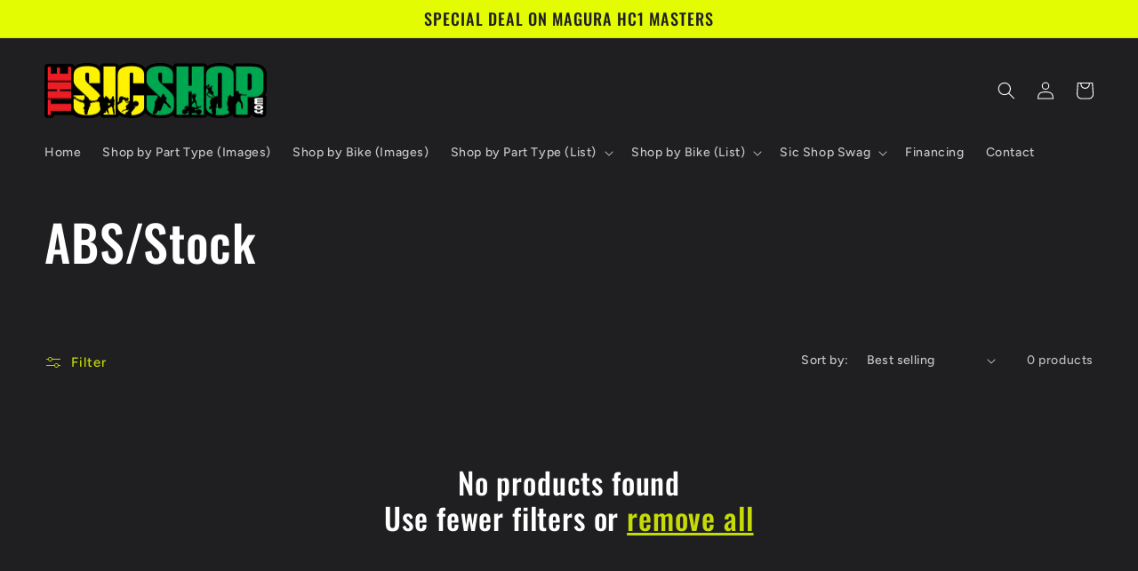

--- FILE ---
content_type: text/html; charset=utf-8
request_url: https://thesicshop.com/collections/abs-stock
body_size: 29055
content:
<!doctype html>
<html class="no-js" lang="en">
  <head>
    <script src="//d1liekpayvooaz.cloudfront.net/apps/customizery/customizery.js?shop=thesicshop-com.myshopify.com"></script>
    <meta charset="utf-8">
    <meta http-equiv="X-UA-Compatible" content="IE=edge">
    <meta name="viewport" content="width=device-width,initial-scale=1">
    <meta name="theme-color" content="">
    <link rel="canonical" href="https://thesicshop.com/collections/abs-stock">
    <link rel="preconnect" href="https://cdn.shopify.com" crossorigin><link rel="icon" type="image/png" href="//thesicshop.com/cdn/shop/files/Favicon-OG.png?crop=center&height=32&v=1666332742&width=32"><link rel="preconnect" href="https://fonts.shopifycdn.com" crossorigin><title>
      ABS/Stock
 &ndash; The Sic Shop LLC</title>

    

    

<meta property="og:site_name" content="The Sic Shop LLC">
<meta property="og:url" content="https://thesicshop.com/collections/abs-stock">
<meta property="og:title" content="ABS/Stock">
<meta property="og:type" content="website">
<meta property="og:description" content="Stunt Parts - Motorcycle"><meta property="og:image" content="http://thesicshop.com/cdn/shop/files/Face-Logo.png?v=1662559900">
  <meta property="og:image:secure_url" content="https://thesicshop.com/cdn/shop/files/Face-Logo.png?v=1662559900">
  <meta property="og:image:width" content="2842">
  <meta property="og:image:height" content="1405"><meta name="twitter:card" content="summary_large_image">
<meta name="twitter:title" content="ABS/Stock">
<meta name="twitter:description" content="Stunt Parts - Motorcycle">


    <script src="//thesicshop.com/cdn/shop/t/2/assets/global.js?v=24850326154503943211661914787" defer="defer"></script>
    <script>window.performance && window.performance.mark && window.performance.mark('shopify.content_for_header.start');</script><meta id="shopify-digital-wallet" name="shopify-digital-wallet" content="/55554048077/digital_wallets/dialog">
<meta name="shopify-checkout-api-token" content="496d2d6d7df38dbb8d4271b99c372cae">
<meta id="in-context-paypal-metadata" data-shop-id="55554048077" data-venmo-supported="true" data-environment="production" data-locale="en_US" data-paypal-v4="true" data-currency="USD">
<link rel="alternate" type="application/atom+xml" title="Feed" href="/collections/abs-stock.atom" />
<link rel="alternate" hreflang="x-default" href="https://thesicshop.com/collections/abs-stock">
<link rel="alternate" hreflang="ar" href="https://thesicshop.com/ar/collections/abs-stock">
<link rel="alternate" hreflang="ja" href="https://thesicshop.com/ja/collections/abs-stock">
<link rel="alternate" hreflang="fr" href="https://thesicshop.com/fr/collections/abs-stock">
<link rel="alternate" hreflang="es" href="https://thesicshop.com/es/collections/abs-stock">
<link rel="alternate" hreflang="sv" href="https://thesicshop.com/sv/collections/abs-stock">
<link rel="alternate" type="application/json+oembed" href="https://thesicshop.com/collections/abs-stock.oembed">
<script async="async" src="/checkouts/internal/preloads.js?locale=en-US"></script>
<link rel="preconnect" href="https://shop.app" crossorigin="anonymous">
<script async="async" src="https://shop.app/checkouts/internal/preloads.js?locale=en-US&shop_id=55554048077" crossorigin="anonymous"></script>
<script id="apple-pay-shop-capabilities" type="application/json">{"shopId":55554048077,"countryCode":"US","currencyCode":"USD","merchantCapabilities":["supports3DS"],"merchantId":"gid:\/\/shopify\/Shop\/55554048077","merchantName":"The Sic Shop LLC","requiredBillingContactFields":["postalAddress","email","phone"],"requiredShippingContactFields":["postalAddress","email","phone"],"shippingType":"shipping","supportedNetworks":["visa","masterCard","amex"],"total":{"type":"pending","label":"The Sic Shop LLC","amount":"1.00"},"shopifyPaymentsEnabled":true,"supportsSubscriptions":true}</script>
<script id="shopify-features" type="application/json">{"accessToken":"496d2d6d7df38dbb8d4271b99c372cae","betas":["rich-media-storefront-analytics"],"domain":"thesicshop.com","predictiveSearch":true,"shopId":55554048077,"locale":"en"}</script>
<script>var Shopify = Shopify || {};
Shopify.shop = "thesicshop-com.myshopify.com";
Shopify.locale = "en";
Shopify.currency = {"active":"USD","rate":"1.0"};
Shopify.country = "US";
Shopify.theme = {"name":"Ride","id":121958400077,"schema_name":"Ride","schema_version":"2.0.1","theme_store_id":1500,"role":"main"};
Shopify.theme.handle = "null";
Shopify.theme.style = {"id":null,"handle":null};
Shopify.cdnHost = "thesicshop.com/cdn";
Shopify.routes = Shopify.routes || {};
Shopify.routes.root = "/";</script>
<script type="module">!function(o){(o.Shopify=o.Shopify||{}).modules=!0}(window);</script>
<script>!function(o){function n(){var o=[];function n(){o.push(Array.prototype.slice.apply(arguments))}return n.q=o,n}var t=o.Shopify=o.Shopify||{};t.loadFeatures=n(),t.autoloadFeatures=n()}(window);</script>
<script>
  window.ShopifyPay = window.ShopifyPay || {};
  window.ShopifyPay.apiHost = "shop.app\/pay";
  window.ShopifyPay.redirectState = null;
</script>
<script id="shop-js-analytics" type="application/json">{"pageType":"collection"}</script>
<script defer="defer" async type="module" src="//thesicshop.com/cdn/shopifycloud/shop-js/modules/v2/client.init-shop-cart-sync_D0dqhulL.en.esm.js"></script>
<script defer="defer" async type="module" src="//thesicshop.com/cdn/shopifycloud/shop-js/modules/v2/chunk.common_CpVO7qML.esm.js"></script>
<script type="module">
  await import("//thesicshop.com/cdn/shopifycloud/shop-js/modules/v2/client.init-shop-cart-sync_D0dqhulL.en.esm.js");
await import("//thesicshop.com/cdn/shopifycloud/shop-js/modules/v2/chunk.common_CpVO7qML.esm.js");

  window.Shopify.SignInWithShop?.initShopCartSync?.({"fedCMEnabled":true,"windoidEnabled":true});

</script>
<script>
  window.Shopify = window.Shopify || {};
  if (!window.Shopify.featureAssets) window.Shopify.featureAssets = {};
  window.Shopify.featureAssets['shop-js'] = {"shop-cart-sync":["modules/v2/client.shop-cart-sync_D9bwt38V.en.esm.js","modules/v2/chunk.common_CpVO7qML.esm.js"],"init-fed-cm":["modules/v2/client.init-fed-cm_BJ8NPuHe.en.esm.js","modules/v2/chunk.common_CpVO7qML.esm.js"],"init-shop-email-lookup-coordinator":["modules/v2/client.init-shop-email-lookup-coordinator_pVrP2-kG.en.esm.js","modules/v2/chunk.common_CpVO7qML.esm.js"],"shop-cash-offers":["modules/v2/client.shop-cash-offers_CNh7FWN-.en.esm.js","modules/v2/chunk.common_CpVO7qML.esm.js","modules/v2/chunk.modal_DKF6x0Jh.esm.js"],"init-shop-cart-sync":["modules/v2/client.init-shop-cart-sync_D0dqhulL.en.esm.js","modules/v2/chunk.common_CpVO7qML.esm.js"],"init-windoid":["modules/v2/client.init-windoid_DaoAelzT.en.esm.js","modules/v2/chunk.common_CpVO7qML.esm.js"],"shop-toast-manager":["modules/v2/client.shop-toast-manager_1DND8Tac.en.esm.js","modules/v2/chunk.common_CpVO7qML.esm.js"],"pay-button":["modules/v2/client.pay-button_CFeQi1r6.en.esm.js","modules/v2/chunk.common_CpVO7qML.esm.js"],"shop-button":["modules/v2/client.shop-button_Ca94MDdQ.en.esm.js","modules/v2/chunk.common_CpVO7qML.esm.js"],"shop-login-button":["modules/v2/client.shop-login-button_DPYNfp1Z.en.esm.js","modules/v2/chunk.common_CpVO7qML.esm.js","modules/v2/chunk.modal_DKF6x0Jh.esm.js"],"avatar":["modules/v2/client.avatar_BTnouDA3.en.esm.js"],"shop-follow-button":["modules/v2/client.shop-follow-button_BMKh4nJE.en.esm.js","modules/v2/chunk.common_CpVO7qML.esm.js","modules/v2/chunk.modal_DKF6x0Jh.esm.js"],"init-customer-accounts-sign-up":["modules/v2/client.init-customer-accounts-sign-up_CJXi5kRN.en.esm.js","modules/v2/client.shop-login-button_DPYNfp1Z.en.esm.js","modules/v2/chunk.common_CpVO7qML.esm.js","modules/v2/chunk.modal_DKF6x0Jh.esm.js"],"init-shop-for-new-customer-accounts":["modules/v2/client.init-shop-for-new-customer-accounts_BoBxkgWu.en.esm.js","modules/v2/client.shop-login-button_DPYNfp1Z.en.esm.js","modules/v2/chunk.common_CpVO7qML.esm.js","modules/v2/chunk.modal_DKF6x0Jh.esm.js"],"init-customer-accounts":["modules/v2/client.init-customer-accounts_DCuDTzpR.en.esm.js","modules/v2/client.shop-login-button_DPYNfp1Z.en.esm.js","modules/v2/chunk.common_CpVO7qML.esm.js","modules/v2/chunk.modal_DKF6x0Jh.esm.js"],"checkout-modal":["modules/v2/client.checkout-modal_U_3e4VxF.en.esm.js","modules/v2/chunk.common_CpVO7qML.esm.js","modules/v2/chunk.modal_DKF6x0Jh.esm.js"],"lead-capture":["modules/v2/client.lead-capture_DEgn0Z8u.en.esm.js","modules/v2/chunk.common_CpVO7qML.esm.js","modules/v2/chunk.modal_DKF6x0Jh.esm.js"],"shop-login":["modules/v2/client.shop-login_CoM5QKZ_.en.esm.js","modules/v2/chunk.common_CpVO7qML.esm.js","modules/v2/chunk.modal_DKF6x0Jh.esm.js"],"payment-terms":["modules/v2/client.payment-terms_BmrqWn8r.en.esm.js","modules/v2/chunk.common_CpVO7qML.esm.js","modules/v2/chunk.modal_DKF6x0Jh.esm.js"]};
</script>
<script>(function() {
  var isLoaded = false;
  function asyncLoad() {
    if (isLoaded) return;
    isLoaded = true;
    var urls = ["\/\/d1liekpayvooaz.cloudfront.net\/apps\/customizery\/customizery.js?shop=thesicshop-com.myshopify.com"];
    for (var i = 0; i < urls.length; i++) {
      var s = document.createElement('script');
      s.type = 'text/javascript';
      s.async = true;
      s.src = urls[i];
      var x = document.getElementsByTagName('script')[0];
      x.parentNode.insertBefore(s, x);
    }
  };
  if(window.attachEvent) {
    window.attachEvent('onload', asyncLoad);
  } else {
    window.addEventListener('load', asyncLoad, false);
  }
})();</script>
<script id="__st">var __st={"a":55554048077,"offset":-28800,"reqid":"e97e6c0d-9f05-449f-9151-cfdf8916df79-1764766528","pageurl":"thesicshop.com\/collections\/abs-stock","u":"95fe108faf28","p":"collection","rtyp":"collection","rid":267700437069};</script>
<script>window.ShopifyPaypalV4VisibilityTracking = true;</script>
<script id="captcha-bootstrap">!function(){'use strict';const t='contact',e='account',n='new_comment',o=[[t,t],['blogs',n],['comments',n],[t,'customer']],c=[[e,'customer_login'],[e,'guest_login'],[e,'recover_customer_password'],[e,'create_customer']],r=t=>t.map((([t,e])=>`form[action*='/${t}']:not([data-nocaptcha='true']) input[name='form_type'][value='${e}']`)).join(','),a=t=>()=>t?[...document.querySelectorAll(t)].map((t=>t.form)):[];function s(){const t=[...o],e=r(t);return a(e)}const i='password',u='form_key',d=['recaptcha-v3-token','g-recaptcha-response','h-captcha-response',i],f=()=>{try{return window.sessionStorage}catch{return}},m='__shopify_v',_=t=>t.elements[u];function p(t,e,n=!1){try{const o=window.sessionStorage,c=JSON.parse(o.getItem(e)),{data:r}=function(t){const{data:e,action:n}=t;return t[m]||n?{data:e,action:n}:{data:t,action:n}}(c);for(const[e,n]of Object.entries(r))t.elements[e]&&(t.elements[e].value=n);n&&o.removeItem(e)}catch(o){console.error('form repopulation failed',{error:o})}}const l='form_type',E='cptcha';function T(t){t.dataset[E]=!0}const w=window,h=w.document,L='Shopify',v='ce_forms',y='captcha';let A=!1;((t,e)=>{const n=(g='f06e6c50-85a8-45c8-87d0-21a2b65856fe',I='https://cdn.shopify.com/shopifycloud/storefront-forms-hcaptcha/ce_storefront_forms_captcha_hcaptcha.v1.5.2.iife.js',D={infoText:'Protected by hCaptcha',privacyText:'Privacy',termsText:'Terms'},(t,e,n)=>{const o=w[L][v],c=o.bindForm;if(c)return c(t,g,e,D).then(n);var r;o.q.push([[t,g,e,D],n]),r=I,A||(h.body.append(Object.assign(h.createElement('script'),{id:'captcha-provider',async:!0,src:r})),A=!0)});var g,I,D;w[L]=w[L]||{},w[L][v]=w[L][v]||{},w[L][v].q=[],w[L][y]=w[L][y]||{},w[L][y].protect=function(t,e){n(t,void 0,e),T(t)},Object.freeze(w[L][y]),function(t,e,n,w,h,L){const[v,y,A,g]=function(t,e,n){const i=e?o:[],u=t?c:[],d=[...i,...u],f=r(d),m=r(i),_=r(d.filter((([t,e])=>n.includes(e))));return[a(f),a(m),a(_),s()]}(w,h,L),I=t=>{const e=t.target;return e instanceof HTMLFormElement?e:e&&e.form},D=t=>v().includes(t);t.addEventListener('submit',(t=>{const e=I(t);if(!e)return;const n=D(e)&&!e.dataset.hcaptchaBound&&!e.dataset.recaptchaBound,o=_(e),c=g().includes(e)&&(!o||!o.value);(n||c)&&t.preventDefault(),c&&!n&&(function(t){try{if(!f())return;!function(t){const e=f();if(!e)return;const n=_(t);if(!n)return;const o=n.value;o&&e.removeItem(o)}(t);const e=Array.from(Array(32),(()=>Math.random().toString(36)[2])).join('');!function(t,e){_(t)||t.append(Object.assign(document.createElement('input'),{type:'hidden',name:u})),t.elements[u].value=e}(t,e),function(t,e){const n=f();if(!n)return;const o=[...t.querySelectorAll(`input[type='${i}']`)].map((({name:t})=>t)),c=[...d,...o],r={};for(const[a,s]of new FormData(t).entries())c.includes(a)||(r[a]=s);n.setItem(e,JSON.stringify({[m]:1,action:t.action,data:r}))}(t,e)}catch(e){console.error('failed to persist form',e)}}(e),e.submit())}));const S=(t,e)=>{t&&!t.dataset[E]&&(n(t,e.some((e=>e===t))),T(t))};for(const o of['focusin','change'])t.addEventListener(o,(t=>{const e=I(t);D(e)&&S(e,y())}));const B=e.get('form_key'),M=e.get(l),P=B&&M;t.addEventListener('DOMContentLoaded',(()=>{const t=y();if(P)for(const e of t)e.elements[l].value===M&&p(e,B);[...new Set([...A(),...v().filter((t=>'true'===t.dataset.shopifyCaptcha))])].forEach((e=>S(e,t)))}))}(h,new URLSearchParams(w.location.search),n,t,e,['guest_login'])})(!0,!0)}();</script>
<script integrity="sha256-52AcMU7V7pcBOXWImdc/TAGTFKeNjmkeM1Pvks/DTgc=" data-source-attribution="shopify.loadfeatures" defer="defer" src="//thesicshop.com/cdn/shopifycloud/storefront/assets/storefront/load_feature-81c60534.js" crossorigin="anonymous"></script>
<script crossorigin="anonymous" defer="defer" src="//thesicshop.com/cdn/shopifycloud/storefront/assets/shopify_pay/storefront-65b4c6d7.js?v=20250812"></script>
<script data-source-attribution="shopify.dynamic_checkout.dynamic.init">var Shopify=Shopify||{};Shopify.PaymentButton=Shopify.PaymentButton||{isStorefrontPortableWallets:!0,init:function(){window.Shopify.PaymentButton.init=function(){};var t=document.createElement("script");t.src="https://thesicshop.com/cdn/shopifycloud/portable-wallets/latest/portable-wallets.en.js",t.type="module",document.head.appendChild(t)}};
</script>
<script data-source-attribution="shopify.dynamic_checkout.buyer_consent">
  function portableWalletsHideBuyerConsent(e){var t=document.getElementById("shopify-buyer-consent"),n=document.getElementById("shopify-subscription-policy-button");t&&n&&(t.classList.add("hidden"),t.setAttribute("aria-hidden","true"),n.removeEventListener("click",e))}function portableWalletsShowBuyerConsent(e){var t=document.getElementById("shopify-buyer-consent"),n=document.getElementById("shopify-subscription-policy-button");t&&n&&(t.classList.remove("hidden"),t.removeAttribute("aria-hidden"),n.addEventListener("click",e))}window.Shopify?.PaymentButton&&(window.Shopify.PaymentButton.hideBuyerConsent=portableWalletsHideBuyerConsent,window.Shopify.PaymentButton.showBuyerConsent=portableWalletsShowBuyerConsent);
</script>
<script data-source-attribution="shopify.dynamic_checkout.cart.bootstrap">document.addEventListener("DOMContentLoaded",(function(){function t(){return document.querySelector("shopify-accelerated-checkout-cart, shopify-accelerated-checkout")}if(t())Shopify.PaymentButton.init();else{new MutationObserver((function(e,n){t()&&(Shopify.PaymentButton.init(),n.disconnect())})).observe(document.body,{childList:!0,subtree:!0})}}));
</script>
<link id="shopify-accelerated-checkout-styles" rel="stylesheet" media="screen" href="https://thesicshop.com/cdn/shopifycloud/portable-wallets/latest/accelerated-checkout-backwards-compat.css" crossorigin="anonymous">
<style id="shopify-accelerated-checkout-cart">
        #shopify-buyer-consent {
  margin-top: 1em;
  display: inline-block;
  width: 100%;
}

#shopify-buyer-consent.hidden {
  display: none;
}

#shopify-subscription-policy-button {
  background: none;
  border: none;
  padding: 0;
  text-decoration: underline;
  font-size: inherit;
  cursor: pointer;
}

#shopify-subscription-policy-button::before {
  box-shadow: none;
}

      </style>
<script id="sections-script" data-sections="header,footer" defer="defer" src="//thesicshop.com/cdn/shop/t/2/compiled_assets/scripts.js?1120"></script>
<script>window.performance && window.performance.mark && window.performance.mark('shopify.content_for_header.end');</script>


    <style data-shopify>
      @font-face {
  font-family: Figtree;
  font-weight: 500;
  font-style: normal;
  font-display: swap;
  src: url("//thesicshop.com/cdn/fonts/figtree/figtree_n5.3b6b7df38aa5986536945796e1f947445832047c.woff2") format("woff2"),
       url("//thesicshop.com/cdn/fonts/figtree/figtree_n5.f26bf6dcae278b0ed902605f6605fa3338e81dab.woff") format("woff");
}

      @font-face {
  font-family: Figtree;
  font-weight: 700;
  font-style: normal;
  font-display: swap;
  src: url("//thesicshop.com/cdn/fonts/figtree/figtree_n7.2fd9bfe01586148e644724096c9d75e8c7a90e55.woff2") format("woff2"),
       url("//thesicshop.com/cdn/fonts/figtree/figtree_n7.ea05de92d862f9594794ab281c4c3a67501ef5fc.woff") format("woff");
}

      @font-face {
  font-family: Figtree;
  font-weight: 500;
  font-style: italic;
  font-display: swap;
  src: url("//thesicshop.com/cdn/fonts/figtree/figtree_i5.969396f679a62854cf82dbf67acc5721e41351f0.woff2") format("woff2"),
       url("//thesicshop.com/cdn/fonts/figtree/figtree_i5.93bc1cad6c73ca9815f9777c49176dfc9d2890dd.woff") format("woff");
}

      @font-face {
  font-family: Figtree;
  font-weight: 700;
  font-style: italic;
  font-display: swap;
  src: url("//thesicshop.com/cdn/fonts/figtree/figtree_i7.06add7096a6f2ab742e09ec7e498115904eda1fe.woff2") format("woff2"),
       url("//thesicshop.com/cdn/fonts/figtree/figtree_i7.ee584b5fcaccdbb5518c0228158941f8df81b101.woff") format("woff");
}

      @font-face {
  font-family: Oswald;
  font-weight: 500;
  font-style: normal;
  font-display: swap;
  src: url("//thesicshop.com/cdn/fonts/oswald/oswald_n5.8ad4910bfdb43e150746ef7aa67f3553e3abe8e2.woff2") format("woff2"),
       url("//thesicshop.com/cdn/fonts/oswald/oswald_n5.93ee52108163c48c91111cf33b0a57021467b66e.woff") format("woff");
}


      :root {
        --font-body-family: Figtree, sans-serif;
        --font-body-style: normal;
        --font-body-weight: 500;
        --font-body-weight-bold: 800;

        --font-heading-family: Oswald, sans-serif;
        --font-heading-style: normal;
        --font-heading-weight: 500;

        --font-body-scale: 1.0;
        --font-heading-scale: 1.4;

        --color-base-text: 255, 255, 255;
        --color-shadow: 255, 255, 255;
        --color-base-background-1: 31, 31, 33;
        --color-base-background-2: 31, 31, 33;
        --color-base-solid-button-labels: 31, 31, 33;
        --color-base-outline-button-labels: 227, 252, 2;
        --color-base-accent-1: 227, 252, 2;
        --color-base-accent-2: 255, 255, 255;
        --payment-terms-background-color: #1f1f21;

        --gradient-base-background-1: #1f1f21;
        --gradient-base-background-2: #1f1f21;
        --gradient-base-accent-1: #e3fc02;
        --gradient-base-accent-2: #ffffff;

        --media-padding: px;
        --media-border-opacity: 0.1;
        --media-border-width: 0px;
        --media-radius: 0px;
        --media-shadow-opacity: 0.0;
        --media-shadow-horizontal-offset: 0px;
        --media-shadow-vertical-offset: 4px;
        --media-shadow-blur-radius: 5px;
        --media-shadow-visible: 0;

        --page-width: 160rem;
        --page-width-margin: 0rem;

        --card-image-padding: 0.0rem;
        --card-corner-radius: 0.0rem;
        --card-text-alignment: left;
        --card-border-width: 0.0rem;
        --card-border-opacity: 0.1;
        --card-shadow-opacity: 0.0;
        --card-shadow-visible: 0;
        --card-shadow-horizontal-offset: 0.0rem;
        --card-shadow-vertical-offset: 0.4rem;
        --card-shadow-blur-radius: 0.5rem;

        --badge-corner-radius: 4.0rem;

        --popup-border-width: 1px;
        --popup-border-opacity: 0.1;
        --popup-corner-radius: 0px;
        --popup-shadow-opacity: 0.0;
        --popup-shadow-horizontal-offset: 0px;
        --popup-shadow-vertical-offset: 4px;
        --popup-shadow-blur-radius: 5px;

        --drawer-border-width: 1px;
        --drawer-border-opacity: 0.1;
        --drawer-shadow-opacity: 0.0;
        --drawer-shadow-horizontal-offset: 0px;
        --drawer-shadow-vertical-offset: 4px;
        --drawer-shadow-blur-radius: 5px;

        --spacing-sections-desktop: 52px;
        --spacing-sections-mobile: 36px;

        --grid-desktop-vertical-spacing: 40px;
        --grid-desktop-horizontal-spacing: 40px;
        --grid-mobile-vertical-spacing: 20px;
        --grid-mobile-horizontal-spacing: 20px;

        --text-boxes-border-opacity: 0.1;
        --text-boxes-border-width: 0px;
        --text-boxes-radius: 0px;
        --text-boxes-shadow-opacity: 0.0;
        --text-boxes-shadow-visible: 0;
        --text-boxes-shadow-horizontal-offset: 0px;
        --text-boxes-shadow-vertical-offset: 4px;
        --text-boxes-shadow-blur-radius: 5px;

        --buttons-radius: 0px;
        --buttons-radius-outset: 0px;
        --buttons-border-width: 1px;
        --buttons-border-opacity: 1.0;
        --buttons-shadow-opacity: 0.0;
        --buttons-shadow-visible: 0;
        --buttons-shadow-horizontal-offset: 0px;
        --buttons-shadow-vertical-offset: 4px;
        --buttons-shadow-blur-radius: 5px;
        --buttons-border-offset: 0px;

        --inputs-radius: 0px;
        --inputs-border-width: 1px;
        --inputs-border-opacity: 0.55;
        --inputs-shadow-opacity: 0.0;
        --inputs-shadow-horizontal-offset: 0px;
        --inputs-margin-offset: 0px;
        --inputs-shadow-vertical-offset: 4px;
        --inputs-shadow-blur-radius: 5px;
        --inputs-radius-outset: 0px;

        --variant-pills-radius: 40px;
        --variant-pills-border-width: 1px;
        --variant-pills-border-opacity: 0.55;
        --variant-pills-shadow-opacity: 0.0;
        --variant-pills-shadow-horizontal-offset: 0px;
        --variant-pills-shadow-vertical-offset: 4px;
        --variant-pills-shadow-blur-radius: 5px;
      }

      *,
      *::before,
      *::after {
        box-sizing: inherit;
      }

      html {
        box-sizing: border-box;
        font-size: calc(var(--font-body-scale) * 62.5%);
        height: 100%;
      }

      body {
        display: grid;
        grid-template-rows: auto auto 1fr auto;
        grid-template-columns: 100%;
        min-height: 100%;
        margin: 0;
        font-size: 1.5rem;
        letter-spacing: 0.06rem;
        line-height: calc(1 + 0.8 / var(--font-body-scale));
        font-family: var(--font-body-family);
        font-style: var(--font-body-style);
        font-weight: var(--font-body-weight);
      }

      @media screen and (min-width: 750px) {
        body {
          font-size: 1.6rem;
        }
      }
    </style>

    <link href="//thesicshop.com/cdn/shop/t/2/assets/base.css?v=19666067365360246481661914788" rel="stylesheet" type="text/css" media="all" />
<link rel="preload" as="font" href="//thesicshop.com/cdn/fonts/figtree/figtree_n5.3b6b7df38aa5986536945796e1f947445832047c.woff2" type="font/woff2" crossorigin><link rel="preload" as="font" href="//thesicshop.com/cdn/fonts/oswald/oswald_n5.8ad4910bfdb43e150746ef7aa67f3553e3abe8e2.woff2" type="font/woff2" crossorigin><link rel="stylesheet" href="//thesicshop.com/cdn/shop/t/2/assets/component-predictive-search.css?v=165644661289088488651661914786" media="print" onload="this.media='all'"><script>document.documentElement.className = document.documentElement.className.replace('no-js', 'js');
    if (Shopify.designMode) {
      document.documentElement.classList.add('shopify-design-mode');
    }
    </script>
  <link href="https://monorail-edge.shopifysvc.com" rel="dns-prefetch">
<script>(function(){if ("sendBeacon" in navigator && "performance" in window) {try {var session_token_from_headers = performance.getEntriesByType('navigation')[0].serverTiming.find(x => x.name == '_s').description;} catch {var session_token_from_headers = undefined;}var session_cookie_matches = document.cookie.match(/_shopify_s=([^;]*)/);var session_token_from_cookie = session_cookie_matches && session_cookie_matches.length === 2 ? session_cookie_matches[1] : "";var session_token = session_token_from_headers || session_token_from_cookie || "";function handle_abandonment_event(e) {var entries = performance.getEntries().filter(function(entry) {return /monorail-edge.shopifysvc.com/.test(entry.name);});if (!window.abandonment_tracked && entries.length === 0) {window.abandonment_tracked = true;var currentMs = Date.now();var navigation_start = performance.timing.navigationStart;var payload = {shop_id: 55554048077,url: window.location.href,navigation_start,duration: currentMs - navigation_start,session_token,page_type: "collection"};window.navigator.sendBeacon("https://monorail-edge.shopifysvc.com/v1/produce", JSON.stringify({schema_id: "online_store_buyer_site_abandonment/1.1",payload: payload,metadata: {event_created_at_ms: currentMs,event_sent_at_ms: currentMs}}));}}window.addEventListener('pagehide', handle_abandonment_event);}}());</script>
<script id="web-pixels-manager-setup">(function e(e,d,r,n,o){if(void 0===o&&(o={}),!Boolean(null===(a=null===(i=window.Shopify)||void 0===i?void 0:i.analytics)||void 0===a?void 0:a.replayQueue)){var i,a;window.Shopify=window.Shopify||{};var t=window.Shopify;t.analytics=t.analytics||{};var s=t.analytics;s.replayQueue=[],s.publish=function(e,d,r){return s.replayQueue.push([e,d,r]),!0};try{self.performance.mark("wpm:start")}catch(e){}var l=function(){var e={modern:/Edge?\/(1{2}[4-9]|1[2-9]\d|[2-9]\d{2}|\d{4,})\.\d+(\.\d+|)|Firefox\/(1{2}[4-9]|1[2-9]\d|[2-9]\d{2}|\d{4,})\.\d+(\.\d+|)|Chrom(ium|e)\/(9{2}|\d{3,})\.\d+(\.\d+|)|(Maci|X1{2}).+ Version\/(15\.\d+|(1[6-9]|[2-9]\d|\d{3,})\.\d+)([,.]\d+|)( \(\w+\)|)( Mobile\/\w+|) Safari\/|Chrome.+OPR\/(9{2}|\d{3,})\.\d+\.\d+|(CPU[ +]OS|iPhone[ +]OS|CPU[ +]iPhone|CPU IPhone OS|CPU iPad OS)[ +]+(15[._]\d+|(1[6-9]|[2-9]\d|\d{3,})[._]\d+)([._]\d+|)|Android:?[ /-](13[3-9]|1[4-9]\d|[2-9]\d{2}|\d{4,})(\.\d+|)(\.\d+|)|Android.+Firefox\/(13[5-9]|1[4-9]\d|[2-9]\d{2}|\d{4,})\.\d+(\.\d+|)|Android.+Chrom(ium|e)\/(13[3-9]|1[4-9]\d|[2-9]\d{2}|\d{4,})\.\d+(\.\d+|)|SamsungBrowser\/([2-9]\d|\d{3,})\.\d+/,legacy:/Edge?\/(1[6-9]|[2-9]\d|\d{3,})\.\d+(\.\d+|)|Firefox\/(5[4-9]|[6-9]\d|\d{3,})\.\d+(\.\d+|)|Chrom(ium|e)\/(5[1-9]|[6-9]\d|\d{3,})\.\d+(\.\d+|)([\d.]+$|.*Safari\/(?![\d.]+ Edge\/[\d.]+$))|(Maci|X1{2}).+ Version\/(10\.\d+|(1[1-9]|[2-9]\d|\d{3,})\.\d+)([,.]\d+|)( \(\w+\)|)( Mobile\/\w+|) Safari\/|Chrome.+OPR\/(3[89]|[4-9]\d|\d{3,})\.\d+\.\d+|(CPU[ +]OS|iPhone[ +]OS|CPU[ +]iPhone|CPU IPhone OS|CPU iPad OS)[ +]+(10[._]\d+|(1[1-9]|[2-9]\d|\d{3,})[._]\d+)([._]\d+|)|Android:?[ /-](13[3-9]|1[4-9]\d|[2-9]\d{2}|\d{4,})(\.\d+|)(\.\d+|)|Mobile Safari.+OPR\/([89]\d|\d{3,})\.\d+\.\d+|Android.+Firefox\/(13[5-9]|1[4-9]\d|[2-9]\d{2}|\d{4,})\.\d+(\.\d+|)|Android.+Chrom(ium|e)\/(13[3-9]|1[4-9]\d|[2-9]\d{2}|\d{4,})\.\d+(\.\d+|)|Android.+(UC? ?Browser|UCWEB|U3)[ /]?(15\.([5-9]|\d{2,})|(1[6-9]|[2-9]\d|\d{3,})\.\d+)\.\d+|SamsungBrowser\/(5\.\d+|([6-9]|\d{2,})\.\d+)|Android.+MQ{2}Browser\/(14(\.(9|\d{2,})|)|(1[5-9]|[2-9]\d|\d{3,})(\.\d+|))(\.\d+|)|K[Aa][Ii]OS\/(3\.\d+|([4-9]|\d{2,})\.\d+)(\.\d+|)/},d=e.modern,r=e.legacy,n=navigator.userAgent;return n.match(d)?"modern":n.match(r)?"legacy":"unknown"}(),u="modern"===l?"modern":"legacy",c=(null!=n?n:{modern:"",legacy:""})[u],f=function(e){return[e.baseUrl,"/wpm","/b",e.hashVersion,"modern"===e.buildTarget?"m":"l",".js"].join("")}({baseUrl:d,hashVersion:r,buildTarget:u}),m=function(e){var d=e.version,r=e.bundleTarget,n=e.surface,o=e.pageUrl,i=e.monorailEndpoint;return{emit:function(e){var a=e.status,t=e.errorMsg,s=(new Date).getTime(),l=JSON.stringify({metadata:{event_sent_at_ms:s},events:[{schema_id:"web_pixels_manager_load/3.1",payload:{version:d,bundle_target:r,page_url:o,status:a,surface:n,error_msg:t},metadata:{event_created_at_ms:s}}]});if(!i)return console&&console.warn&&console.warn("[Web Pixels Manager] No Monorail endpoint provided, skipping logging."),!1;try{return self.navigator.sendBeacon.bind(self.navigator)(i,l)}catch(e){}var u=new XMLHttpRequest;try{return u.open("POST",i,!0),u.setRequestHeader("Content-Type","text/plain"),u.send(l),!0}catch(e){return console&&console.warn&&console.warn("[Web Pixels Manager] Got an unhandled error while logging to Monorail."),!1}}}}({version:r,bundleTarget:l,surface:e.surface,pageUrl:self.location.href,monorailEndpoint:e.monorailEndpoint});try{o.browserTarget=l,function(e){var d=e.src,r=e.async,n=void 0===r||r,o=e.onload,i=e.onerror,a=e.sri,t=e.scriptDataAttributes,s=void 0===t?{}:t,l=document.createElement("script"),u=document.querySelector("head"),c=document.querySelector("body");if(l.async=n,l.src=d,a&&(l.integrity=a,l.crossOrigin="anonymous"),s)for(var f in s)if(Object.prototype.hasOwnProperty.call(s,f))try{l.dataset[f]=s[f]}catch(e){}if(o&&l.addEventListener("load",o),i&&l.addEventListener("error",i),u)u.appendChild(l);else{if(!c)throw new Error("Did not find a head or body element to append the script");c.appendChild(l)}}({src:f,async:!0,onload:function(){if(!function(){var e,d;return Boolean(null===(d=null===(e=window.Shopify)||void 0===e?void 0:e.analytics)||void 0===d?void 0:d.initialized)}()){var d=window.webPixelsManager.init(e)||void 0;if(d){var r=window.Shopify.analytics;r.replayQueue.forEach((function(e){var r=e[0],n=e[1],o=e[2];d.publishCustomEvent(r,n,o)})),r.replayQueue=[],r.publish=d.publishCustomEvent,r.visitor=d.visitor,r.initialized=!0}}},onerror:function(){return m.emit({status:"failed",errorMsg:"".concat(f," has failed to load")})},sri:function(e){var d=/^sha384-[A-Za-z0-9+/=]+$/;return"string"==typeof e&&d.test(e)}(c)?c:"",scriptDataAttributes:o}),m.emit({status:"loading"})}catch(e){m.emit({status:"failed",errorMsg:(null==e?void 0:e.message)||"Unknown error"})}}})({shopId: 55554048077,storefrontBaseUrl: "https://thesicshop.com",extensionsBaseUrl: "https://extensions.shopifycdn.com/cdn/shopifycloud/web-pixels-manager",monorailEndpoint: "https://monorail-edge.shopifysvc.com/unstable/produce_batch",surface: "storefront-renderer",enabledBetaFlags: ["2dca8a86"],webPixelsConfigList: [{"id":"shopify-app-pixel","configuration":"{}","eventPayloadVersion":"v1","runtimeContext":"STRICT","scriptVersion":"0450","apiClientId":"shopify-pixel","type":"APP","privacyPurposes":["ANALYTICS","MARKETING"]},{"id":"shopify-custom-pixel","eventPayloadVersion":"v1","runtimeContext":"LAX","scriptVersion":"0450","apiClientId":"shopify-pixel","type":"CUSTOM","privacyPurposes":["ANALYTICS","MARKETING"]}],isMerchantRequest: false,initData: {"shop":{"name":"The Sic Shop LLC","paymentSettings":{"currencyCode":"USD"},"myshopifyDomain":"thesicshop-com.myshopify.com","countryCode":"US","storefrontUrl":"https:\/\/thesicshop.com"},"customer":null,"cart":null,"checkout":null,"productVariants":[],"purchasingCompany":null},},"https://thesicshop.com/cdn","ae1676cfwd2530674p4253c800m34e853cb",{"modern":"","legacy":""},{"shopId":"55554048077","storefrontBaseUrl":"https:\/\/thesicshop.com","extensionBaseUrl":"https:\/\/extensions.shopifycdn.com\/cdn\/shopifycloud\/web-pixels-manager","surface":"storefront-renderer","enabledBetaFlags":"[\"2dca8a86\"]","isMerchantRequest":"false","hashVersion":"ae1676cfwd2530674p4253c800m34e853cb","publish":"custom","events":"[[\"page_viewed\",{}],[\"collection_viewed\",{\"collection\":{\"id\":\"267700437069\",\"title\":\"ABS\/Stock\",\"productVariants\":[]}}]]"});</script><script>
  window.ShopifyAnalytics = window.ShopifyAnalytics || {};
  window.ShopifyAnalytics.meta = window.ShopifyAnalytics.meta || {};
  window.ShopifyAnalytics.meta.currency = 'USD';
  var meta = {"products":[],"page":{"pageType":"collection","resourceType":"collection","resourceId":267700437069}};
  for (var attr in meta) {
    window.ShopifyAnalytics.meta[attr] = meta[attr];
  }
</script>
<script class="analytics">
  (function () {
    var customDocumentWrite = function(content) {
      var jquery = null;

      if (window.jQuery) {
        jquery = window.jQuery;
      } else if (window.Checkout && window.Checkout.$) {
        jquery = window.Checkout.$;
      }

      if (jquery) {
        jquery('body').append(content);
      }
    };

    var hasLoggedConversion = function(token) {
      if (token) {
        return document.cookie.indexOf('loggedConversion=' + token) !== -1;
      }
      return false;
    }

    var setCookieIfConversion = function(token) {
      if (token) {
        var twoMonthsFromNow = new Date(Date.now());
        twoMonthsFromNow.setMonth(twoMonthsFromNow.getMonth() + 2);

        document.cookie = 'loggedConversion=' + token + '; expires=' + twoMonthsFromNow;
      }
    }

    var trekkie = window.ShopifyAnalytics.lib = window.trekkie = window.trekkie || [];
    if (trekkie.integrations) {
      return;
    }
    trekkie.methods = [
      'identify',
      'page',
      'ready',
      'track',
      'trackForm',
      'trackLink'
    ];
    trekkie.factory = function(method) {
      return function() {
        var args = Array.prototype.slice.call(arguments);
        args.unshift(method);
        trekkie.push(args);
        return trekkie;
      };
    };
    for (var i = 0; i < trekkie.methods.length; i++) {
      var key = trekkie.methods[i];
      trekkie[key] = trekkie.factory(key);
    }
    trekkie.load = function(config) {
      trekkie.config = config || {};
      trekkie.config.initialDocumentCookie = document.cookie;
      var first = document.getElementsByTagName('script')[0];
      var script = document.createElement('script');
      script.type = 'text/javascript';
      script.onerror = function(e) {
        var scriptFallback = document.createElement('script');
        scriptFallback.type = 'text/javascript';
        scriptFallback.onerror = function(error) {
                var Monorail = {
      produce: function produce(monorailDomain, schemaId, payload) {
        var currentMs = new Date().getTime();
        var event = {
          schema_id: schemaId,
          payload: payload,
          metadata: {
            event_created_at_ms: currentMs,
            event_sent_at_ms: currentMs
          }
        };
        return Monorail.sendRequest("https://" + monorailDomain + "/v1/produce", JSON.stringify(event));
      },
      sendRequest: function sendRequest(endpointUrl, payload) {
        // Try the sendBeacon API
        if (window && window.navigator && typeof window.navigator.sendBeacon === 'function' && typeof window.Blob === 'function' && !Monorail.isIos12()) {
          var blobData = new window.Blob([payload], {
            type: 'text/plain'
          });

          if (window.navigator.sendBeacon(endpointUrl, blobData)) {
            return true;
          } // sendBeacon was not successful

        } // XHR beacon

        var xhr = new XMLHttpRequest();

        try {
          xhr.open('POST', endpointUrl);
          xhr.setRequestHeader('Content-Type', 'text/plain');
          xhr.send(payload);
        } catch (e) {
          console.log(e);
        }

        return false;
      },
      isIos12: function isIos12() {
        return window.navigator.userAgent.lastIndexOf('iPhone; CPU iPhone OS 12_') !== -1 || window.navigator.userAgent.lastIndexOf('iPad; CPU OS 12_') !== -1;
      }
    };
    Monorail.produce('monorail-edge.shopifysvc.com',
      'trekkie_storefront_load_errors/1.1',
      {shop_id: 55554048077,
      theme_id: 121958400077,
      app_name: "storefront",
      context_url: window.location.href,
      source_url: "//thesicshop.com/cdn/s/trekkie.storefront.3c703df509f0f96f3237c9daa54e2777acf1a1dd.min.js"});

        };
        scriptFallback.async = true;
        scriptFallback.src = '//thesicshop.com/cdn/s/trekkie.storefront.3c703df509f0f96f3237c9daa54e2777acf1a1dd.min.js';
        first.parentNode.insertBefore(scriptFallback, first);
      };
      script.async = true;
      script.src = '//thesicshop.com/cdn/s/trekkie.storefront.3c703df509f0f96f3237c9daa54e2777acf1a1dd.min.js';
      first.parentNode.insertBefore(script, first);
    };
    trekkie.load(
      {"Trekkie":{"appName":"storefront","development":false,"defaultAttributes":{"shopId":55554048077,"isMerchantRequest":null,"themeId":121958400077,"themeCityHash":"8746065188025476225","contentLanguage":"en","currency":"USD","eventMetadataId":"b4dab964-7d20-4dca-ae55-58110d5c5eb5"},"isServerSideCookieWritingEnabled":true,"monorailRegion":"shop_domain","enabledBetaFlags":["f0df213a"]},"Session Attribution":{},"S2S":{"facebookCapiEnabled":false,"source":"trekkie-storefront-renderer","apiClientId":580111}}
    );

    var loaded = false;
    trekkie.ready(function() {
      if (loaded) return;
      loaded = true;

      window.ShopifyAnalytics.lib = window.trekkie;

      var originalDocumentWrite = document.write;
      document.write = customDocumentWrite;
      try { window.ShopifyAnalytics.merchantGoogleAnalytics.call(this); } catch(error) {};
      document.write = originalDocumentWrite;

      window.ShopifyAnalytics.lib.page(null,{"pageType":"collection","resourceType":"collection","resourceId":267700437069,"shopifyEmitted":true});

      var match = window.location.pathname.match(/checkouts\/(.+)\/(thank_you|post_purchase)/)
      var token = match? match[1]: undefined;
      if (!hasLoggedConversion(token)) {
        setCookieIfConversion(token);
        window.ShopifyAnalytics.lib.track("Viewed Product Category",{"currency":"USD","category":"Collection: abs-stock","collectionName":"abs-stock","collectionId":267700437069,"nonInteraction":true},undefined,undefined,{"shopifyEmitted":true});
      }
    });


        var eventsListenerScript = document.createElement('script');
        eventsListenerScript.async = true;
        eventsListenerScript.src = "//thesicshop.com/cdn/shopifycloud/storefront/assets/shop_events_listener-3da45d37.js";
        document.getElementsByTagName('head')[0].appendChild(eventsListenerScript);

})();</script>
<script
  defer
  src="https://thesicshop.com/cdn/shopifycloud/perf-kit/shopify-perf-kit-2.1.2.min.js"
  data-application="storefront-renderer"
  data-shop-id="55554048077"
  data-render-region="gcp-us-central1"
  data-page-type="collection"
  data-theme-instance-id="121958400077"
  data-theme-name="Ride"
  data-theme-version="2.0.1"
  data-monorail-region="shop_domain"
  data-resource-timing-sampling-rate="10"
  data-shs="true"
  data-shs-beacon="true"
  data-shs-export-with-fetch="true"
  data-shs-logs-sample-rate="1"
></script>
</head>

  <body class="gradient">
<script>window.KlarnaThemeGlobals={};</script>

    <a class="skip-to-content-link button visually-hidden" href="#MainContent">
      Skip to content
    </a><div id="shopify-section-announcement-bar" class="shopify-section"><div class="announcement-bar color-accent-1 gradient" role="region" aria-label="Announcement" ><p class="announcement-bar__message h5">
                SPECIAL DEAL ON MAGURA HC1 MASTERS
</p></div>
</div>
    <div id="shopify-section-header" class="shopify-section section-header"><link rel="stylesheet" href="//thesicshop.com/cdn/shop/t/2/assets/component-list-menu.css?v=151968516119678728991661914787" media="print" onload="this.media='all'">
<link rel="stylesheet" href="//thesicshop.com/cdn/shop/t/2/assets/component-search.css?v=96455689198851321781661914786" media="print" onload="this.media='all'">
<link rel="stylesheet" href="//thesicshop.com/cdn/shop/t/2/assets/component-menu-drawer.css?v=182311192829367774911661914786" media="print" onload="this.media='all'">
<link rel="stylesheet" href="//thesicshop.com/cdn/shop/t/2/assets/component-cart-notification.css?v=119852831333870967341661914786" media="print" onload="this.media='all'">
<link rel="stylesheet" href="//thesicshop.com/cdn/shop/t/2/assets/component-cart-items.css?v=23917223812499722491661914788" media="print" onload="this.media='all'"><link rel="stylesheet" href="//thesicshop.com/cdn/shop/t/2/assets/component-price.css?v=112673864592427438181661914786" media="print" onload="this.media='all'">
  <link rel="stylesheet" href="//thesicshop.com/cdn/shop/t/2/assets/component-loading-overlay.css?v=167310470843593579841661914788" media="print" onload="this.media='all'"><noscript><link href="//thesicshop.com/cdn/shop/t/2/assets/component-list-menu.css?v=151968516119678728991661914787" rel="stylesheet" type="text/css" media="all" /></noscript>
<noscript><link href="//thesicshop.com/cdn/shop/t/2/assets/component-search.css?v=96455689198851321781661914786" rel="stylesheet" type="text/css" media="all" /></noscript>
<noscript><link href="//thesicshop.com/cdn/shop/t/2/assets/component-menu-drawer.css?v=182311192829367774911661914786" rel="stylesheet" type="text/css" media="all" /></noscript>
<noscript><link href="//thesicshop.com/cdn/shop/t/2/assets/component-cart-notification.css?v=119852831333870967341661914786" rel="stylesheet" type="text/css" media="all" /></noscript>
<noscript><link href="//thesicshop.com/cdn/shop/t/2/assets/component-cart-items.css?v=23917223812499722491661914788" rel="stylesheet" type="text/css" media="all" /></noscript>

<style>
  header-drawer {
    justify-self: start;
    margin-left: -1.2rem;
  }

  .header__heading-logo {
    max-width: 250px;
  }

  @media screen and (min-width: 990px) {
    header-drawer {
      display: none;
    }
  }

  .menu-drawer-container {
    display: flex;
  }

  .list-menu {
    list-style: none;
    padding: 0;
    margin: 0;
  }

  .list-menu--inline {
    display: inline-flex;
    flex-wrap: wrap;
  }

  summary.list-menu__item {
    padding-right: 2.7rem;
  }

  .list-menu__item {
    display: flex;
    align-items: center;
    line-height: calc(1 + 0.3 / var(--font-body-scale));
  }

  .list-menu__item--link {
    text-decoration: none;
    padding-bottom: 1rem;
    padding-top: 1rem;
    line-height: calc(1 + 0.8 / var(--font-body-scale));
  }

  @media screen and (min-width: 750px) {
    .list-menu__item--link {
      padding-bottom: 0.5rem;
      padding-top: 0.5rem;
    }
  }
</style><style data-shopify>.header {
    padding-top: 10px;
    padding-bottom: 10px;
  }

  .section-header {
    margin-bottom: 0px;
  }

  @media screen and (min-width: 750px) {
    .section-header {
      margin-bottom: 0px;
    }
  }

  @media screen and (min-width: 990px) {
    .header {
      padding-top: 20px;
      padding-bottom: 20px;
    }
  }</style><script src="//thesicshop.com/cdn/shop/t/2/assets/details-disclosure.js?v=153497636716254413831661914788" defer="defer"></script>
<script src="//thesicshop.com/cdn/shop/t/2/assets/details-modal.js?v=4511761896672669691661914788" defer="defer"></script>
<script src="//thesicshop.com/cdn/shop/t/2/assets/cart-notification.js?v=31179948596492670111661914786" defer="defer"></script><svg xmlns="http://www.w3.org/2000/svg" class="hidden">
  <symbol id="icon-search" viewbox="0 0 18 19" fill="none">
    <path fill-rule="evenodd" clip-rule="evenodd" d="M11.03 11.68A5.784 5.784 0 112.85 3.5a5.784 5.784 0 018.18 8.18zm.26 1.12a6.78 6.78 0 11.72-.7l5.4 5.4a.5.5 0 11-.71.7l-5.41-5.4z" fill="currentColor"/>
  </symbol>

  <symbol id="icon-close" class="icon icon-close" fill="none" viewBox="0 0 18 17">
    <path d="M.865 15.978a.5.5 0 00.707.707l7.433-7.431 7.579 7.282a.501.501 0 00.846-.37.5.5 0 00-.153-.351L9.712 8.546l7.417-7.416a.5.5 0 10-.707-.708L8.991 7.853 1.413.573a.5.5 0 10-.693.72l7.563 7.268-7.418 7.417z" fill="currentColor">
  </symbol>
</svg>
<sticky-header class="header-wrapper color-background-1 gradient">
  <header class="header header--top-left page-width header--has-menu"><header-drawer data-breakpoint="tablet">
        <details id="Details-menu-drawer-container" class="menu-drawer-container">
          <summary class="header__icon header__icon--menu header__icon--summary link focus-inset" aria-label="Menu">
            <span>
              <svg xmlns="http://www.w3.org/2000/svg" aria-hidden="true" focusable="false" role="presentation" class="icon icon-hamburger" fill="none" viewBox="0 0 18 16">
  <path d="M1 .5a.5.5 0 100 1h15.71a.5.5 0 000-1H1zM.5 8a.5.5 0 01.5-.5h15.71a.5.5 0 010 1H1A.5.5 0 01.5 8zm0 7a.5.5 0 01.5-.5h15.71a.5.5 0 010 1H1a.5.5 0 01-.5-.5z" fill="currentColor">
</svg>

              <svg xmlns="http://www.w3.org/2000/svg" aria-hidden="true" focusable="false" role="presentation" class="icon icon-close" fill="none" viewBox="0 0 18 17">
  <path d="M.865 15.978a.5.5 0 00.707.707l7.433-7.431 7.579 7.282a.501.501 0 00.846-.37.5.5 0 00-.153-.351L9.712 8.546l7.417-7.416a.5.5 0 10-.707-.708L8.991 7.853 1.413.573a.5.5 0 10-.693.72l7.563 7.268-7.418 7.417z" fill="currentColor">
</svg>

            </span>
          </summary>
          <div id="menu-drawer" class="gradient menu-drawer motion-reduce" tabindex="-1">
            <div class="menu-drawer__inner-container">
              <div class="menu-drawer__navigation-container">
                <nav class="menu-drawer__navigation">
                  <ul class="menu-drawer__menu has-submenu list-menu" role="list"><li><a href="/" class="menu-drawer__menu-item list-menu__item link link--text focus-inset">
                            Home
                          </a></li><li><a href="/pages/shop-by-part-type" class="menu-drawer__menu-item list-menu__item link link--text focus-inset">
                            Shop by Part Type (Images)
                          </a></li><li><a href="/pages/shop-by-bike-1" class="menu-drawer__menu-item list-menu__item link link--text focus-inset">
                            Shop by Bike (Images)
                          </a></li><li><details id="Details-menu-drawer-menu-item-4">
                            <summary class="menu-drawer__menu-item list-menu__item link link--text focus-inset">
                              Shop by Part Type (List)
                              <svg viewBox="0 0 14 10" fill="none" aria-hidden="true" focusable="false" role="presentation" class="icon icon-arrow" xmlns="http://www.w3.org/2000/svg">
  <path fill-rule="evenodd" clip-rule="evenodd" d="M8.537.808a.5.5 0 01.817-.162l4 4a.5.5 0 010 .708l-4 4a.5.5 0 11-.708-.708L11.793 5.5H1a.5.5 0 010-1h10.793L8.646 1.354a.5.5 0 01-.109-.546z" fill="currentColor">
</svg>

                              <svg aria-hidden="true" focusable="false" role="presentation" class="icon icon-caret" viewBox="0 0 10 6">
  <path fill-rule="evenodd" clip-rule="evenodd" d="M9.354.646a.5.5 0 00-.708 0L5 4.293 1.354.646a.5.5 0 00-.708.708l4 4a.5.5 0 00.708 0l4-4a.5.5 0 000-.708z" fill="currentColor">
</svg>

                            </summary>
                            <div id="link-Shop by Part Type (List)" class="menu-drawer__submenu has-submenu gradient motion-reduce" tabindex="-1">
                              <div class="menu-drawer__inner-submenu">
                                <button class="menu-drawer__close-button link link--text focus-inset" aria-expanded="true">
                                  <svg viewBox="0 0 14 10" fill="none" aria-hidden="true" focusable="false" role="presentation" class="icon icon-arrow" xmlns="http://www.w3.org/2000/svg">
  <path fill-rule="evenodd" clip-rule="evenodd" d="M8.537.808a.5.5 0 01.817-.162l4 4a.5.5 0 010 .708l-4 4a.5.5 0 11-.708-.708L11.793 5.5H1a.5.5 0 010-1h10.793L8.646 1.354a.5.5 0 01-.109-.546z" fill="currentColor">
</svg>

                                  Shop by Part Type (List)
                                </button>
                                <ul class="menu-drawer__menu list-menu" role="list" tabindex="-1"><li><a href="/collections/axle-pegs" class="menu-drawer__menu-item link link--text list-menu__item focus-inset">
                                          Axle Pegs
                                        </a></li><li><details id="Details-menu-drawer-submenu-2">
                                          <summary class="menu-drawer__menu-item link link--text list-menu__item focus-inset">
                                            Brake Fluid / Reservoirs / Tubing
                                            <svg viewBox="0 0 14 10" fill="none" aria-hidden="true" focusable="false" role="presentation" class="icon icon-arrow" xmlns="http://www.w3.org/2000/svg">
  <path fill-rule="evenodd" clip-rule="evenodd" d="M8.537.808a.5.5 0 01.817-.162l4 4a.5.5 0 010 .708l-4 4a.5.5 0 11-.708-.708L11.793 5.5H1a.5.5 0 010-1h10.793L8.646 1.354a.5.5 0 01-.109-.546z" fill="currentColor">
</svg>

                                            <svg aria-hidden="true" focusable="false" role="presentation" class="icon icon-caret" viewBox="0 0 10 6">
  <path fill-rule="evenodd" clip-rule="evenodd" d="M9.354.646a.5.5 0 00-.708 0L5 4.293 1.354.646a.5.5 0 00-.708.708l4 4a.5.5 0 00.708 0l4-4a.5.5 0 000-.708z" fill="currentColor">
</svg>

                                          </summary>
                                          <div id="childlink-Brake Fluid / Reservoirs / Tubing" class="menu-drawer__submenu has-submenu gradient motion-reduce">
                                            <button class="menu-drawer__close-button link link--text focus-inset" aria-expanded="true">
                                              <svg viewBox="0 0 14 10" fill="none" aria-hidden="true" focusable="false" role="presentation" class="icon icon-arrow" xmlns="http://www.w3.org/2000/svg">
  <path fill-rule="evenodd" clip-rule="evenodd" d="M8.537.808a.5.5 0 01.817-.162l4 4a.5.5 0 010 .708l-4 4a.5.5 0 11-.708-.708L11.793 5.5H1a.5.5 0 010-1h10.793L8.646 1.354a.5.5 0 01-.109-.546z" fill="currentColor">
</svg>

                                              Brake Fluid / Reservoirs / Tubing
                                            </button>
                                            <ul class="menu-drawer__menu list-menu" role="list" tabindex="-1"><li>
                                                  <a href="/collections/15cc-plastic" class="menu-drawer__menu-item link link--text list-menu__item focus-inset">
                                                    15cc Plastic
                                                  </a>
                                                </li><li>
                                                  <a href="/collections/aluminum-reservoir" class="menu-drawer__menu-item link link--text list-menu__item focus-inset">
                                                    15cc Aluminum
                                                  </a>
                                                </li><li>
                                                  <a href="/collections/brake-fluid" class="menu-drawer__menu-item link link--text list-menu__item focus-inset">
                                                    Brake Fluid
                                                  </a>
                                                </li><li>
                                                  <a href="/collections/brake-reservoir-kit" class="menu-drawer__menu-item link link--text list-menu__item focus-inset">
                                                    Brake Reservoir Kit
                                                  </a>
                                                </li><li>
                                                  <a href="/collections/tygon-tubing" class="menu-drawer__menu-item link link--text list-menu__item focus-inset">
                                                    Tygon Tubing
                                                  </a>
                                                </li><li>
                                                  <a href="/collections/brake-reservoir-clamps" class="menu-drawer__menu-item link link--text list-menu__item focus-inset">
                                                    Brake Reservoir Clamps
                                                  </a>
                                                </li><li>
                                                  <a href="/collections/reverse-brake-bleeder" class="menu-drawer__menu-item link link--text list-menu__item focus-inset">
                                                    Reverse Brake Bleeder
                                                  </a>
                                                </li></ul>
                                          </div>
                                        </details></li><li><details id="Details-menu-drawer-submenu-3">
                                          <summary class="menu-drawer__menu-item link link--text list-menu__item focus-inset">
                                            Brake Lines
                                            <svg viewBox="0 0 14 10" fill="none" aria-hidden="true" focusable="false" role="presentation" class="icon icon-arrow" xmlns="http://www.w3.org/2000/svg">
  <path fill-rule="evenodd" clip-rule="evenodd" d="M8.537.808a.5.5 0 01.817-.162l4 4a.5.5 0 010 .708l-4 4a.5.5 0 11-.708-.708L11.793 5.5H1a.5.5 0 010-1h10.793L8.646 1.354a.5.5 0 01-.109-.546z" fill="currentColor">
</svg>

                                            <svg aria-hidden="true" focusable="false" role="presentation" class="icon icon-caret" viewBox="0 0 10 6">
  <path fill-rule="evenodd" clip-rule="evenodd" d="M9.354.646a.5.5 0 00-.708 0L5 4.293 1.354.646a.5.5 0 00-.708.708l4 4a.5.5 0 00.708 0l4-4a.5.5 0 000-.708z" fill="currentColor">
</svg>

                                          </summary>
                                          <div id="childlink-Brake Lines" class="menu-drawer__submenu has-submenu gradient motion-reduce">
                                            <button class="menu-drawer__close-button link link--text focus-inset" aria-expanded="true">
                                              <svg viewBox="0 0 14 10" fill="none" aria-hidden="true" focusable="false" role="presentation" class="icon icon-arrow" xmlns="http://www.w3.org/2000/svg">
  <path fill-rule="evenodd" clip-rule="evenodd" d="M8.537.808a.5.5 0 01.817-.162l4 4a.5.5 0 010 .708l-4 4a.5.5 0 11-.708-.708L11.793 5.5H1a.5.5 0 010-1h10.793L8.646 1.354a.5.5 0 01-.109-.546z" fill="currentColor">
</svg>

                                              Brake Lines
                                            </button>
                                            <ul class="menu-drawer__menu list-menu" role="list" tabindex="-1"><li>
                                                  <a href="/collections/full-stunt-brake-line-kit" class="menu-drawer__menu-item link link--text list-menu__item focus-inset">
                                                    FULL STUNT Brake Line Kit
                                                  </a>
                                                </li><li>
                                                  <a href="/collections/longer-front-brake-lines" class="menu-drawer__menu-item link link--text list-menu__item focus-inset">
                                                    LONGER Front Brake Lines
                                                  </a>
                                                </li><li>
                                                  <a href="/collections/rear-footbrake-line-only" class="menu-drawer__menu-item link link--text list-menu__item focus-inset">
                                                    Rear Footbrake Line ONLY
                                                  </a>
                                                </li><li>
                                                  <a href="/collections/handbrake-line" class="menu-drawer__menu-item link link--text list-menu__item focus-inset">
                                                    Handbrake Line
                                                  </a>
                                                </li><li>
                                                  <a href="/collections/56-tap-in-line" class="menu-drawer__menu-item link link--text list-menu__item focus-inset">
                                                    56&quot; Tap In Line
                                                  </a>
                                                </li><li>
                                                  <a href="/collections/hand-brake-jumper-line" class="menu-drawer__menu-item link link--text list-menu__item focus-inset">
                                                    Hand Brake Jumper Line
                                                  </a>
                                                </li><li>
                                                  <a href="/collections/custom-length" class="menu-drawer__menu-item link link--text list-menu__item focus-inset">
                                                    Custom Length Brake Line
                                                  </a>
                                                </li></ul>
                                          </div>
                                        </details></li><li><details id="Details-menu-drawer-submenu-4">
                                          <summary class="menu-drawer__menu-item link link--text list-menu__item focus-inset">
                                            Brake Master Cylinder
                                            <svg viewBox="0 0 14 10" fill="none" aria-hidden="true" focusable="false" role="presentation" class="icon icon-arrow" xmlns="http://www.w3.org/2000/svg">
  <path fill-rule="evenodd" clip-rule="evenodd" d="M8.537.808a.5.5 0 01.817-.162l4 4a.5.5 0 010 .708l-4 4a.5.5 0 11-.708-.708L11.793 5.5H1a.5.5 0 010-1h10.793L8.646 1.354a.5.5 0 01-.109-.546z" fill="currentColor">
</svg>

                                            <svg aria-hidden="true" focusable="false" role="presentation" class="icon icon-caret" viewBox="0 0 10 6">
  <path fill-rule="evenodd" clip-rule="evenodd" d="M9.354.646a.5.5 0 00-.708 0L5 4.293 1.354.646a.5.5 0 00-.708.708l4 4a.5.5 0 00.708 0l4-4a.5.5 0 000-.708z" fill="currentColor">
</svg>

                                          </summary>
                                          <div id="childlink-Brake Master Cylinder" class="menu-drawer__submenu has-submenu gradient motion-reduce">
                                            <button class="menu-drawer__close-button link link--text focus-inset" aria-expanded="true">
                                              <svg viewBox="0 0 14 10" fill="none" aria-hidden="true" focusable="false" role="presentation" class="icon icon-arrow" xmlns="http://www.w3.org/2000/svg">
  <path fill-rule="evenodd" clip-rule="evenodd" d="M8.537.808a.5.5 0 01.817-.162l4 4a.5.5 0 010 .708l-4 4a.5.5 0 11-.708-.708L11.793 5.5H1a.5.5 0 010-1h10.793L8.646 1.354a.5.5 0 01-.109-.546z" fill="currentColor">
</svg>

                                              Brake Master Cylinder
                                            </button>
                                            <ul class="menu-drawer__menu list-menu" role="list" tabindex="-1"><li>
                                                  <a href="/collections/left-side-masters" class="menu-drawer__menu-item link link--text list-menu__item focus-inset">
                                                    Left Side Masters
                                                  </a>
                                                </li><li>
                                                  <a href="/collections/right-side-masters" class="menu-drawer__menu-item link link--text list-menu__item focus-inset">
                                                    Right Side Masters
                                                  </a>
                                                </li><li>
                                                  <a href="/collections/1-inch-bar-masters-for-harley" class="menu-drawer__menu-item link link--text list-menu__item focus-inset">
                                                    1 inch Bar Masters for Harley
                                                  </a>
                                                </li><li>
                                                  <a href="/collections/spare-parts" class="menu-drawer__menu-item link link--text list-menu__item focus-inset">
                                                    Replacement Parts
                                                  </a>
                                                </li></ul>
                                          </div>
                                        </details></li><li><a href="/collections/bypass-plugs-adapters" class="menu-drawer__menu-item link link--text list-menu__item focus-inset">
                                          Bypass Plugs / Adapters
                                        </a></li><li><details id="Details-menu-drawer-submenu-6">
                                          <summary class="menu-drawer__menu-item link link--text list-menu__item focus-inset">
                                            Cage / Subcage
                                            <svg viewBox="0 0 14 10" fill="none" aria-hidden="true" focusable="false" role="presentation" class="icon icon-arrow" xmlns="http://www.w3.org/2000/svg">
  <path fill-rule="evenodd" clip-rule="evenodd" d="M8.537.808a.5.5 0 01.817-.162l4 4a.5.5 0 010 .708l-4 4a.5.5 0 11-.708-.708L11.793 5.5H1a.5.5 0 010-1h10.793L8.646 1.354a.5.5 0 01-.109-.546z" fill="currentColor">
</svg>

                                            <svg aria-hidden="true" focusable="false" role="presentation" class="icon icon-caret" viewBox="0 0 10 6">
  <path fill-rule="evenodd" clip-rule="evenodd" d="M9.354.646a.5.5 0 00-.708 0L5 4.293 1.354.646a.5.5 0 00-.708.708l4 4a.5.5 0 00.708 0l4-4a.5.5 0 000-.708z" fill="currentColor">
</svg>

                                          </summary>
                                          <div id="childlink-Cage / Subcage" class="menu-drawer__submenu has-submenu gradient motion-reduce">
                                            <button class="menu-drawer__close-button link link--text focus-inset" aria-expanded="true">
                                              <svg viewBox="0 0 14 10" fill="none" aria-hidden="true" focusable="false" role="presentation" class="icon icon-arrow" xmlns="http://www.w3.org/2000/svg">
  <path fill-rule="evenodd" clip-rule="evenodd" d="M8.537.808a.5.5 0 01.817-.162l4 4a.5.5 0 010 .708l-4 4a.5.5 0 11-.708-.708L11.793 5.5H1a.5.5 0 010-1h10.793L8.646 1.354a.5.5 0 01-.109-.546z" fill="currentColor">
</svg>

                                              Cage / Subcage
                                            </button>
                                            <ul class="menu-drawer__menu list-menu" role="list" tabindex="-1"><li>
                                                  <a href="/collections/the-sic-shop-cages" class="menu-drawer__menu-item link link--text list-menu__item focus-inset">
                                                    The Sic Shop
                                                  </a>
                                                </li><li>
                                                  <a href="/collections/50-stunt" class="menu-drawer__menu-item link link--text list-menu__item focus-inset">
                                                    50 Stunt
                                                  </a>
                                                </li><li>
                                                  <a href="/pages/atown-customs-cages" class="menu-drawer__menu-item link link--text list-menu__item focus-inset">
                                                    Atown Customs
                                                  </a>
                                                </li><li>
                                                  <a href="/pages/cocks-stunt-parts-cages" class="menu-drawer__menu-item link link--text list-menu__item focus-inset">
                                                    Cock&#39;s Stunt Parts
                                                  </a>
                                                </li><li>
                                                  <a href="/pages/impaktech-cages" class="menu-drawer__menu-item link link--text list-menu__item focus-inset">
                                                    Impaktech
                                                  </a>
                                                </li><li>
                                                  <a href="/collections/kevtek" class="menu-drawer__menu-item link link--text list-menu__item focus-inset">
                                                    KEVTEK
                                                  </a>
                                                </li><li>
                                                  <a href="/collections/ndc-1" class="menu-drawer__menu-item link link--text list-menu__item focus-inset">
                                                    NDC (NDCustomz) Subcage
                                                  </a>
                                                </li><li>
                                                  <a href="/collections/new-breed" class="menu-drawer__menu-item link link--text list-menu__item focus-inset">
                                                    New Breed
                                                  </a>
                                                </li><li>
                                                  <a href="/collections/on-point-performance" class="menu-drawer__menu-item link link--text list-menu__item focus-inset">
                                                    OnPoint
                                                  </a>
                                                </li><li>
                                                  <a href="/collections/outlaw-stunt-parts-2" class="menu-drawer__menu-item link link--text list-menu__item focus-inset">
                                                    Outlaw Stunt Parts Subcage
                                                  </a>
                                                </li><li>
                                                  <a href="/pages/racing905-cages" class="menu-drawer__menu-item link link--text list-menu__item focus-inset">
                                                    Racing905
                                                  </a>
                                                </li><li>
                                                  <a href="/collections/ss-moto-products-3" class="menu-drawer__menu-item link link--text list-menu__item focus-inset">
                                                    SS-Moto Subcage
                                                  </a>
                                                </li><li>
                                                  <a href="/collections/stunterx-6" class="menu-drawer__menu-item link link--text list-menu__item focus-inset">
                                                    StunterX
                                                  </a>
                                                </li><li>
                                                  <a href="/collections/suspect-stunt-parts" class="menu-drawer__menu-item link link--text list-menu__item focus-inset">
                                                    Suspect Stunt Parts
                                                  </a>
                                                </li></ul>
                                          </div>
                                        </details></li><li><a href="/collections/calipers" class="menu-drawer__menu-item link link--text list-menu__item focus-inset">
                                          Calipers / Pads
                                        </a></li><li><details id="Details-menu-drawer-submenu-8">
                                          <summary class="menu-drawer__menu-item link link--text list-menu__item focus-inset">
                                            Chain/Sprockets
                                            <svg viewBox="0 0 14 10" fill="none" aria-hidden="true" focusable="false" role="presentation" class="icon icon-arrow" xmlns="http://www.w3.org/2000/svg">
  <path fill-rule="evenodd" clip-rule="evenodd" d="M8.537.808a.5.5 0 01.817-.162l4 4a.5.5 0 010 .708l-4 4a.5.5 0 11-.708-.708L11.793 5.5H1a.5.5 0 010-1h10.793L8.646 1.354a.5.5 0 01-.109-.546z" fill="currentColor">
</svg>

                                            <svg aria-hidden="true" focusable="false" role="presentation" class="icon icon-caret" viewBox="0 0 10 6">
  <path fill-rule="evenodd" clip-rule="evenodd" d="M9.354.646a.5.5 0 00-.708 0L5 4.293 1.354.646a.5.5 0 00-.708.708l4 4a.5.5 0 00.708 0l4-4a.5.5 0 000-.708z" fill="currentColor">
</svg>

                                          </summary>
                                          <div id="childlink-Chain/Sprockets" class="menu-drawer__submenu has-submenu gradient motion-reduce">
                                            <button class="menu-drawer__close-button link link--text focus-inset" aria-expanded="true">
                                              <svg viewBox="0 0 14 10" fill="none" aria-hidden="true" focusable="false" role="presentation" class="icon icon-arrow" xmlns="http://www.w3.org/2000/svg">
  <path fill-rule="evenodd" clip-rule="evenodd" d="M8.537.808a.5.5 0 01.817-.162l4 4a.5.5 0 010 .708l-4 4a.5.5 0 11-.708-.708L11.793 5.5H1a.5.5 0 010-1h10.793L8.646 1.354a.5.5 0 01-.109-.546z" fill="currentColor">
</svg>

                                              Chain/Sprockets
                                            </button>
                                            <ul class="menu-drawer__menu list-menu" role="list" tabindex="-1"><li>
                                                  <a href="/pages/ek-chain" class="menu-drawer__menu-item link link--text list-menu__item focus-inset">
                                                    EK Chain
                                                  </a>
                                                </li><li>
                                                  <a href="/pages/proseries-sprocket-and-chain-kits" class="menu-drawer__menu-item link link--text list-menu__item focus-inset">
                                                    ProSeries Chain and Sprocket Set
                                                  </a>
                                                </li><li>
                                                  <a href="/pages/proseries-sprockets" class="menu-drawer__menu-item link link--text list-menu__item focus-inset">
                                                    ProSeries Stunt Sprockets
                                                  </a>
                                                </li><li>
                                                  <a href="/pages/vortex-chain-and-sprocket-set" class="menu-drawer__menu-item link link--text list-menu__item focus-inset">
                                                    Vortex Chain and Sprocket Set
                                                  </a>
                                                </li><li>
                                                  <a href="/pages/vortex-sprockets" class="menu-drawer__menu-item link link--text list-menu__item focus-inset">
                                                    Vortex Sprockets
                                                  </a>
                                                </li><li>
                                                  <a href="/collections/steel-sprocket-chain-sets" class="menu-drawer__menu-item link link--text list-menu__item focus-inset">
                                                    Steel Chain and Sprocket Set
                                                  </a>
                                                </li><li>
                                                  <a href="/pages/steel-sprockets" class="menu-drawer__menu-item link link--text list-menu__item focus-inset">
                                                    Steel Sprockets
                                                  </a>
                                                </li><li>
                                                  <a href="/collections/grom-sprockets" class="menu-drawer__menu-item link link--text list-menu__item focus-inset">
                                                    Grom Sprockets
                                                  </a>
                                                </li><li>
                                                  <a href="/products/sprocket-wraps" class="menu-drawer__menu-item link link--text list-menu__item focus-inset">
                                                    Sprocket Wraps
                                                  </a>
                                                </li></ul>
                                          </div>
                                        </details></li><li><a href="/collections/clean-air-mod-kits" class="menu-drawer__menu-item link link--text list-menu__item focus-inset">
                                          Clean Air Mod Kits
                                        </a></li><li><a href="/pages/clutch-levers" class="menu-drawer__menu-item link link--text list-menu__item focus-inset">
                                          Clutch and Brake Levers
                                        </a></li><li><a href="/products/colored-clutch-cable" class="menu-drawer__menu-item link link--text list-menu__item focus-inset">
                                          Colored Clutch Cables
                                        </a></li><li><a href="/pages/custom-steel-frames" class="menu-drawer__menu-item link link--text list-menu__item focus-inset">
                                          Custom Frames (Steel Tube)
                                        </a></li><li><a href="/pages/custom-subframes" class="menu-drawer__menu-item link link--text list-menu__item focus-inset">
                                          Custom Sub Frames
                                        </a></li><li><a href="/collections/custom-swingarms" class="menu-drawer__menu-item link link--text list-menu__item focus-inset">
                                          Custom Swingarms
                                        </a></li><li><a href="/collections/ecu-flash" class="menu-drawer__menu-item link link--text list-menu__item focus-inset">
                                          ECU Flash
                                        </a></li><li><a href="/collections/exhaust" class="menu-drawer__menu-item link link--text list-menu__item focus-inset">
                                          Exhaust
                                        </a></li><li><a href="/collections/f4i-ignition-advancer" class="menu-drawer__menu-item link link--text list-menu__item focus-inset">
                                          F4i Ignition Advancer
                                        </a></li><li><a href="/collections/fairing-upper-stay" class="menu-drawer__menu-item link link--text list-menu__item focus-inset">
                                          Fairing Upper Stay
                                        </a></li><li><a href="/collections/fairings-bodywork" class="menu-drawer__menu-item link link--text list-menu__item focus-inset">
                                          Fairings / Bodywork
                                        </a></li><li><a href="/products/sic-finger-saver-stars" class="menu-drawer__menu-item link link--text list-menu__item focus-inset">
                                          Finger Saver
                                        </a></li><li><a href="/products/flip-plate" class="menu-drawer__menu-item link link--text list-menu__item focus-inset">
                                          Flip Plate
                                        </a></li><li><a href="/pages/foot-pegs-rear-sets" class="menu-drawer__menu-item link link--text list-menu__item focus-inset">
                                          Foot Peg / Rear Sets
                                        </a></li><li><a href="/collections/fork-seal-protection" class="menu-drawer__menu-item link link--text list-menu__item focus-inset">
                                          Fork Seal / Protection
                                        </a></li><li><a href="/collections/gas-caps" class="menu-drawer__menu-item link link--text list-menu__item focus-inset">
                                          Gas Caps - Weld-in
                                        </a></li><li><a href="/collections/gas-line-disconnects" class="menu-drawer__menu-item link link--text list-menu__item focus-inset">
                                          Gas Line Disconnects
                                        </a></li><li><a href="/products/fuel-tank-baffle-foam" class="menu-drawer__menu-item link link--text list-menu__item focus-inset">
                                          Gas Tank Baffle Foam
                                        </a></li><li><a href="/collections/gauge-bracket" class="menu-drawer__menu-item link link--text list-menu__item focus-inset">
                                          Gauge Bracket
                                        </a></li><li><a href="/collections/grom-chain-adjuster" class="menu-drawer__menu-item link link--text list-menu__item focus-inset">
                                          Grom Chain Adjuster
                                        </a></li><li><a href="/collections/grom-clutch-kit" class="menu-drawer__menu-item link link--text list-menu__item focus-inset">
                                          Grom Clutch Plate and Springs Kit
                                        </a></li><li><a href="/pages/hand-brake-systems" class="menu-drawer__menu-item link link--text list-menu__item focus-inset">
                                          Hand Brake Systems
                                        </a></li><li><a href="/collections/handlebar-grips" class="menu-drawer__menu-item link link--text list-menu__item focus-inset">
                                          Handlebar Grips
                                        </a></li><li><a href="/pages/handlebars-clipons" class="menu-drawer__menu-item link link--text list-menu__item focus-inset">
                                          Handlebars - Clipons
                                        </a></li><li><a href="/pages/handlebars-dirt-mx-bars" class="menu-drawer__menu-item link link--text list-menu__item focus-inset">
                                          Handlebars - Dirt / MX Bars
                                        </a></li><li><a href="/collections/ht-moto-traction-pad" class="menu-drawer__menu-item link link--text list-menu__item focus-inset">
                                          HT Moto Traction Pad
                                        </a></li><li><a href="/collections/idle-adjusters" class="menu-drawer__menu-item link link--text list-menu__item focus-inset">
                                          Idle Adjusters
                                        </a></li><li><a href="/collections/ignition-key-bypass-1" class="menu-drawer__menu-item link link--text list-menu__item focus-inset">
                                          Ignition Key Bypass
                                        </a></li><li><a href="/collections/ignition-relocation" class="menu-drawer__menu-item link link--text list-menu__item focus-inset">
                                          Ignition Relocation
                                        </a></li><li><a href="/products/anti-kick-key-cap" class="menu-drawer__menu-item link link--text list-menu__item focus-inset">
                                          Key Caps (Anti-kick)
                                        </a></li><li><a href="/collections/lighting-switches" class="menu-drawer__menu-item link link--text list-menu__item focus-inset">
                                          Lighting/Switches
                                        </a></li><li><a href="/collections/mirror-block-offs" class="menu-drawer__menu-item link link--text list-menu__item focus-inset">
                                          Mirror Block Offs
                                        </a></li><li><a href="/collections/motor-mount-thread-repair" class="menu-drawer__menu-item link link--text list-menu__item focus-inset">
                                          Motor Mount Thread Repair
                                        </a></li><li><a href="/collections/oil-pickup-pan-baffle" class="menu-drawer__menu-item link link--text list-menu__item focus-inset">
                                          Oil Pickup/Pan/Baffle
                                        </a></li><li><a href="/pages/radiator-cages-supports" class="menu-drawer__menu-item link link--text list-menu__item focus-inset">
                                          Radiator/Cage/Cooling
                                        </a></li><li><a href="/collections/rotors-adapter-rings" class="menu-drawer__menu-item link link--text list-menu__item focus-inset">
                                          Rotors and Adapters
                                        </a></li><li><a href="/collections/f4i-fz-saggy-ass-fix" class="menu-drawer__menu-item link link--text list-menu__item focus-inset">
                                          Saggy Ass Fix - F4i / FZ
                                        </a></li><li><a href="/pages/scrape-bars" class="menu-drawer__menu-item link link--text list-menu__item focus-inset">
                                          Scrape Bars
                                        </a></li><li><a href="/collections/gpr-stabilizer" class="menu-drawer__menu-item link link--text list-menu__item focus-inset">
                                          Steering Stabilizers
                                        </a></li><li><a href="/pages/stunt-seats" class="menu-drawer__menu-item link link--text list-menu__item focus-inset">
                                          Stunt Seats
                                        </a></li><li><a href="/collections/tail-savers" class="menu-drawer__menu-item link link--text list-menu__item focus-inset">
                                          Tail Savers / Step Plates
                                        </a></li><li><a href="/collections/tools-specialty" class="menu-drawer__menu-item link link--text list-menu__item focus-inset">
                                          Tools - Specialty
                                        </a></li><li><a href="/pages/triple-clamps" class="menu-drawer__menu-item link link--text list-menu__item focus-inset">
                                          Triple Clamps
                                        </a></li><li><a href="/products/90-degree-aluminum-valve-stems-pair" class="menu-drawer__menu-item link link--text list-menu__item focus-inset">
                                          Valve Stems
                                        </a></li></ul>
                              </div>
                            </div>
                          </details></li><li><details id="Details-menu-drawer-menu-item-5">
                            <summary class="menu-drawer__menu-item list-menu__item link link--text focus-inset">
                              Shop by Bike (List)
                              <svg viewBox="0 0 14 10" fill="none" aria-hidden="true" focusable="false" role="presentation" class="icon icon-arrow" xmlns="http://www.w3.org/2000/svg">
  <path fill-rule="evenodd" clip-rule="evenodd" d="M8.537.808a.5.5 0 01.817-.162l4 4a.5.5 0 010 .708l-4 4a.5.5 0 11-.708-.708L11.793 5.5H1a.5.5 0 010-1h10.793L8.646 1.354a.5.5 0 01-.109-.546z" fill="currentColor">
</svg>

                              <svg aria-hidden="true" focusable="false" role="presentation" class="icon icon-caret" viewBox="0 0 10 6">
  <path fill-rule="evenodd" clip-rule="evenodd" d="M9.354.646a.5.5 0 00-.708 0L5 4.293 1.354.646a.5.5 0 00-.708.708l4 4a.5.5 0 00.708 0l4-4a.5.5 0 000-.708z" fill="currentColor">
</svg>

                            </summary>
                            <div id="link-Shop by Bike (List)" class="menu-drawer__submenu has-submenu gradient motion-reduce" tabindex="-1">
                              <div class="menu-drawer__inner-submenu">
                                <button class="menu-drawer__close-button link link--text focus-inset" aria-expanded="true">
                                  <svg viewBox="0 0 14 10" fill="none" aria-hidden="true" focusable="false" role="presentation" class="icon icon-arrow" xmlns="http://www.w3.org/2000/svg">
  <path fill-rule="evenodd" clip-rule="evenodd" d="M8.537.808a.5.5 0 01.817-.162l4 4a.5.5 0 010 .708l-4 4a.5.5 0 11-.708-.708L11.793 5.5H1a.5.5 0 010-1h10.793L8.646 1.354a.5.5 0 01-.109-.546z" fill="currentColor">
</svg>

                                  Shop by Bike (List)
                                </button>
                                <ul class="menu-drawer__menu list-menu" role="list" tabindex="-1"><li><details id="Details-menu-drawer-submenu-1">
                                          <summary class="menu-drawer__menu-item link link--text list-menu__item focus-inset">
                                            BMW
                                            <svg viewBox="0 0 14 10" fill="none" aria-hidden="true" focusable="false" role="presentation" class="icon icon-arrow" xmlns="http://www.w3.org/2000/svg">
  <path fill-rule="evenodd" clip-rule="evenodd" d="M8.537.808a.5.5 0 01.817-.162l4 4a.5.5 0 010 .708l-4 4a.5.5 0 11-.708-.708L11.793 5.5H1a.5.5 0 010-1h10.793L8.646 1.354a.5.5 0 01-.109-.546z" fill="currentColor">
</svg>

                                            <svg aria-hidden="true" focusable="false" role="presentation" class="icon icon-caret" viewBox="0 0 10 6">
  <path fill-rule="evenodd" clip-rule="evenodd" d="M9.354.646a.5.5 0 00-.708 0L5 4.293 1.354.646a.5.5 0 00-.708.708l4 4a.5.5 0 00.708 0l4-4a.5.5 0 000-.708z" fill="currentColor">
</svg>

                                          </summary>
                                          <div id="childlink-BMW" class="menu-drawer__submenu has-submenu gradient motion-reduce">
                                            <button class="menu-drawer__close-button link link--text focus-inset" aria-expanded="true">
                                              <svg viewBox="0 0 14 10" fill="none" aria-hidden="true" focusable="false" role="presentation" class="icon icon-arrow" xmlns="http://www.w3.org/2000/svg">
  <path fill-rule="evenodd" clip-rule="evenodd" d="M8.537.808a.5.5 0 01.817-.162l4 4a.5.5 0 010 .708l-4 4a.5.5 0 11-.708-.708L11.793 5.5H1a.5.5 0 010-1h10.793L8.646 1.354a.5.5 0 01-.109-.546z" fill="currentColor">
</svg>

                                              BMW
                                            </button>
                                            <ul class="menu-drawer__menu list-menu" role="list" tabindex="-1"><li>
                                                  <a href="/collections/09-14-s1000rr-1" class="menu-drawer__menu-item link link--text list-menu__item focus-inset">
                                                    09-14 S1000RR
                                                  </a>
                                                </li></ul>
                                          </div>
                                        </details></li><li><details id="Details-menu-drawer-submenu-2">
                                          <summary class="menu-drawer__menu-item link link--text list-menu__item focus-inset">
                                            Harley Davidson
                                            <svg viewBox="0 0 14 10" fill="none" aria-hidden="true" focusable="false" role="presentation" class="icon icon-arrow" xmlns="http://www.w3.org/2000/svg">
  <path fill-rule="evenodd" clip-rule="evenodd" d="M8.537.808a.5.5 0 01.817-.162l4 4a.5.5 0 010 .708l-4 4a.5.5 0 11-.708-.708L11.793 5.5H1a.5.5 0 010-1h10.793L8.646 1.354a.5.5 0 01-.109-.546z" fill="currentColor">
</svg>

                                            <svg aria-hidden="true" focusable="false" role="presentation" class="icon icon-caret" viewBox="0 0 10 6">
  <path fill-rule="evenodd" clip-rule="evenodd" d="M9.354.646a.5.5 0 00-.708 0L5 4.293 1.354.646a.5.5 0 00-.708.708l4 4a.5.5 0 00.708 0l4-4a.5.5 0 000-.708z" fill="currentColor">
</svg>

                                          </summary>
                                          <div id="childlink-Harley Davidson" class="menu-drawer__submenu has-submenu gradient motion-reduce">
                                            <button class="menu-drawer__close-button link link--text focus-inset" aria-expanded="true">
                                              <svg viewBox="0 0 14 10" fill="none" aria-hidden="true" focusable="false" role="presentation" class="icon icon-arrow" xmlns="http://www.w3.org/2000/svg">
  <path fill-rule="evenodd" clip-rule="evenodd" d="M8.537.808a.5.5 0 01.817-.162l4 4a.5.5 0 010 .708l-4 4a.5.5 0 11-.708-.708L11.793 5.5H1a.5.5 0 010-1h10.793L8.646 1.354a.5.5 0 01-.109-.546z" fill="currentColor">
</svg>

                                              Harley Davidson
                                            </button>
                                            <ul class="menu-drawer__menu list-menu" role="list" tabindex="-1"><li>
                                                  <a href="/collections/dyna-fxr" class="menu-drawer__menu-item link link--text list-menu__item focus-inset">
                                                    Dyna / FXR
                                                  </a>
                                                </li><li>
                                                  <a href="/collections/sportster-nightster" class="menu-drawer__menu-item link link--text list-menu__item focus-inset">
                                                    Sportster / Nightster
                                                  </a>
                                                </li></ul>
                                          </div>
                                        </details></li><li><details id="Details-menu-drawer-submenu-3">
                                          <summary class="menu-drawer__menu-item link link--text list-menu__item focus-inset">
                                            Honda
                                            <svg viewBox="0 0 14 10" fill="none" aria-hidden="true" focusable="false" role="presentation" class="icon icon-arrow" xmlns="http://www.w3.org/2000/svg">
  <path fill-rule="evenodd" clip-rule="evenodd" d="M8.537.808a.5.5 0 01.817-.162l4 4a.5.5 0 010 .708l-4 4a.5.5 0 11-.708-.708L11.793 5.5H1a.5.5 0 010-1h10.793L8.646 1.354a.5.5 0 01-.109-.546z" fill="currentColor">
</svg>

                                            <svg aria-hidden="true" focusable="false" role="presentation" class="icon icon-caret" viewBox="0 0 10 6">
  <path fill-rule="evenodd" clip-rule="evenodd" d="M9.354.646a.5.5 0 00-.708 0L5 4.293 1.354.646a.5.5 0 00-.708.708l4 4a.5.5 0 00.708 0l4-4a.5.5 0 000-.708z" fill="currentColor">
</svg>

                                          </summary>
                                          <div id="childlink-Honda" class="menu-drawer__submenu has-submenu gradient motion-reduce">
                                            <button class="menu-drawer__close-button link link--text focus-inset" aria-expanded="true">
                                              <svg viewBox="0 0 14 10" fill="none" aria-hidden="true" focusable="false" role="presentation" class="icon icon-arrow" xmlns="http://www.w3.org/2000/svg">
  <path fill-rule="evenodd" clip-rule="evenodd" d="M8.537.808a.5.5 0 01.817-.162l4 4a.5.5 0 010 .708l-4 4a.5.5 0 11-.708-.708L11.793 5.5H1a.5.5 0 010-1h10.793L8.646 1.354a.5.5 0 01-.109-.546z" fill="currentColor">
</svg>

                                              Honda
                                            </button>
                                            <ul class="menu-drawer__menu list-menu" role="list" tabindex="-1"><li>
                                                  <a href="/collections/22-grom-125" class="menu-drawer__menu-item link link--text list-menu__item focus-inset">
                                                    22+ Grom 125
                                                  </a>
                                                </li><li>
                                                  <a href="/collections/14-21-grom-125" class="menu-drawer__menu-item link link--text list-menu__item focus-inset">
                                                    14-21 Grom 125
                                                  </a>
                                                </li><li>
                                                  <a href="/collections/05-07-250r" class="menu-drawer__menu-item link link--text list-menu__item focus-inset">
                                                    05-07 250R
                                                  </a>
                                                </li><li>
                                                  <a href="/collections/14-18-cbr-650f-1" class="menu-drawer__menu-item link link--text list-menu__item focus-inset">
                                                    14-18 CBR 650F
                                                  </a>
                                                </li><li>
                                                  <a href="/collections/13-17-600rr" class="menu-drawer__menu-item link link--text list-menu__item focus-inset">
                                                    13-22 600RR
                                                  </a>
                                                </li><li>
                                                  <a href="/collections/09-12-600rr" class="menu-drawer__menu-item link link--text list-menu__item focus-inset">
                                                    09-12 600RR
                                                  </a>
                                                </li><li>
                                                  <a href="/collections/07-08-600rr" class="menu-drawer__menu-item link link--text list-menu__item focus-inset">
                                                    07-08 600RR
                                                  </a>
                                                </li><li>
                                                  <a href="/collections/05-06-600rr" class="menu-drawer__menu-item link link--text list-menu__item focus-inset">
                                                    05-06 600RR
                                                  </a>
                                                </li><li>
                                                  <a href="/collections/03-04-600rr" class="menu-drawer__menu-item link link--text list-menu__item focus-inset">
                                                    03-04 600RR
                                                  </a>
                                                </li><li>
                                                  <a href="/collections/04-06-f4i" class="menu-drawer__menu-item link link--text list-menu__item focus-inset">
                                                    04-06 F4i
                                                  </a>
                                                </li><li>
                                                  <a href="/collections/01-03-f4i" class="menu-drawer__menu-item link link--text list-menu__item focus-inset">
                                                    01-03 F4i
                                                  </a>
                                                </li><li>
                                                  <a href="/collections/99-00-cbr600-f4-1" class="menu-drawer__menu-item link link--text list-menu__item focus-inset">
                                                    99-00 CBR600 F4
                                                  </a>
                                                </li><li>
                                                  <a href="/collections/97-98-cbr600-f3-1" class="menu-drawer__menu-item link link--text list-menu__item focus-inset">
                                                    97-98 CBR600 F3
                                                  </a>
                                                </li><li>
                                                  <a href="/collections/91-96-cbr-600-f2-f3" class="menu-drawer__menu-item link link--text list-menu__item focus-inset">
                                                    91-96 CBR 600 F2/F3
                                                  </a>
                                                </li><li>
                                                  <a href="/collections/20-1000rr" class="menu-drawer__menu-item link link--text list-menu__item focus-inset">
                                                    20+ 1000RR
                                                  </a>
                                                </li><li>
                                                  <a href="/collections/17-19-1000rr" class="menu-drawer__menu-item link link--text list-menu__item focus-inset">
                                                    17-19 1000RR
                                                  </a>
                                                </li><li>
                                                  <a href="/collections/12-15-1000rr" class="menu-drawer__menu-item link link--text list-menu__item focus-inset">
                                                    12-16 1000RR
                                                  </a>
                                                </li><li>
                                                  <a href="/collections/08-11-1000rr" class="menu-drawer__menu-item link link--text list-menu__item focus-inset">
                                                    08-11 1000RR
                                                  </a>
                                                </li><li>
                                                  <a href="/collections/06-07-1000rr" class="menu-drawer__menu-item link link--text list-menu__item focus-inset">
                                                    06-07 1000RR
                                                  </a>
                                                </li><li>
                                                  <a href="/collections/04-05-1000rr" class="menu-drawer__menu-item link link--text list-menu__item focus-inset">
                                                    04-05 1000RR
                                                  </a>
                                                </li><li>
                                                  <a href="/collections/02-03-cbr-954rr-1" class="menu-drawer__menu-item link link--text list-menu__item focus-inset">
                                                    02-03 CBR 954RR
                                                  </a>
                                                </li><li>
                                                  <a href="/collections/91-99-cbr-900rr" class="menu-drawer__menu-item link link--text list-menu__item focus-inset">
                                                    91-99 CBR 900RR
                                                  </a>
                                                </li><li>
                                                  <a href="/collections/96-07-cbr-1100xx-1" class="menu-drawer__menu-item link link--text list-menu__item focus-inset">
                                                    96-07 CBR 1100XX
                                                  </a>
                                                </li><li>
                                                  <a href="/collections/97-05-vtr1000f-1" class="menu-drawer__menu-item link link--text list-menu__item focus-inset">
                                                    97-05 VTR1000F
                                                  </a>
                                                </li><li>
                                                  <a href="/collections/00-06-rc51-rvt-1" class="menu-drawer__menu-item link link--text list-menu__item focus-inset">
                                                    00-06 RC51 (RVT)
                                                  </a>
                                                </li></ul>
                                          </div>
                                        </details></li><li><details id="Details-menu-drawer-submenu-4">
                                          <summary class="menu-drawer__menu-item link link--text list-menu__item focus-inset">
                                            Kawasaki
                                            <svg viewBox="0 0 14 10" fill="none" aria-hidden="true" focusable="false" role="presentation" class="icon icon-arrow" xmlns="http://www.w3.org/2000/svg">
  <path fill-rule="evenodd" clip-rule="evenodd" d="M8.537.808a.5.5 0 01.817-.162l4 4a.5.5 0 010 .708l-4 4a.5.5 0 11-.708-.708L11.793 5.5H1a.5.5 0 010-1h10.793L8.646 1.354a.5.5 0 01-.109-.546z" fill="currentColor">
</svg>

                                            <svg aria-hidden="true" focusable="false" role="presentation" class="icon icon-caret" viewBox="0 0 10 6">
  <path fill-rule="evenodd" clip-rule="evenodd" d="M9.354.646a.5.5 0 00-.708 0L5 4.293 1.354.646a.5.5 0 00-.708.708l4 4a.5.5 0 00.708 0l4-4a.5.5 0 000-.708z" fill="currentColor">
</svg>

                                          </summary>
                                          <div id="childlink-Kawasaki" class="menu-drawer__submenu has-submenu gradient motion-reduce">
                                            <button class="menu-drawer__close-button link link--text focus-inset" aria-expanded="true">
                                              <svg viewBox="0 0 14 10" fill="none" aria-hidden="true" focusable="false" role="presentation" class="icon icon-arrow" xmlns="http://www.w3.org/2000/svg">
  <path fill-rule="evenodd" clip-rule="evenodd" d="M8.537.808a.5.5 0 01.817-.162l4 4a.5.5 0 010 .708l-4 4a.5.5 0 11-.708-.708L11.793 5.5H1a.5.5 0 010-1h10.793L8.646 1.354a.5.5 0 01-.109-.546z" fill="currentColor">
</svg>

                                              Kawasaki
                                            </button>
                                            <ul class="menu-drawer__menu list-menu" role="list" tabindex="-1"><li>
                                                  <a href="/collections/15-19-z125" class="menu-drawer__menu-item link link--text list-menu__item focus-inset">
                                                    15-22 Z125
                                                  </a>
                                                </li><li>
                                                  <a href="/collections/05-07-250r" class="menu-drawer__menu-item link link--text list-menu__item focus-inset">
                                                    05-07 250R
                                                  </a>
                                                </li><li>
                                                  <a href="/collections/13-17-300r" class="menu-drawer__menu-item link link--text list-menu__item focus-inset">
                                                    13-17 300R
                                                  </a>
                                                </li><li>
                                                  <a href="/collections/2018-ninja-400" class="menu-drawer__menu-item link link--text list-menu__item focus-inset">
                                                    2018+ Ninja 400
                                                  </a>
                                                </li><li>
                                                  <a href="/collections/2024-zx6" class="menu-drawer__menu-item link link--text list-menu__item focus-inset">
                                                    2024+ ZX6
                                                  </a>
                                                </li><li>
                                                  <a href="/collections/2019-zx6r" class="menu-drawer__menu-item link link--text list-menu__item focus-inset">
                                                    19-23 ZX6R
                                                  </a>
                                                </li><li>
                                                  <a href="/collections/13-18-zx6r" class="menu-drawer__menu-item link link--text list-menu__item focus-inset">
                                                    13-18 ZX6R
                                                  </a>
                                                </li><li>
                                                  <a href="/collections/09-12-zx6" class="menu-drawer__menu-item link link--text list-menu__item focus-inset">
                                                    09-12 ZX6
                                                  </a>
                                                </li><li>
                                                  <a href="/collections/07-08-zx6" class="menu-drawer__menu-item link link--text list-menu__item focus-inset">
                                                    07-08 ZX6
                                                  </a>
                                                </li><li>
                                                  <a href="/collections/05-06-zx6" class="menu-drawer__menu-item link link--text list-menu__item focus-inset">
                                                    05-06 ZX6
                                                  </a>
                                                </li><li>
                                                  <a href="/collections/03-04-zx6" class="menu-drawer__menu-item link link--text list-menu__item focus-inset">
                                                    03-04 ZX6
                                                  </a>
                                                </li><li>
                                                  <a href="/collections/01-02-zx6" class="menu-drawer__menu-item link link--text list-menu__item focus-inset">
                                                    01-02 ZX6
                                                  </a>
                                                </li><li>
                                                  <a href="/collections/05-07-zzr-601" class="menu-drawer__menu-item link link--text list-menu__item focus-inset">
                                                    05-07 ZZR 600
                                                  </a>
                                                </li><li>
                                                  <a href="/collections/93-02-zx6-e-1" class="menu-drawer__menu-item link link--text list-menu__item focus-inset">
                                                    93-02 ZX6 E
                                                  </a>
                                                </li><li>
                                                  <a href="/collections/90-93-zx6-1" class="menu-drawer__menu-item link link--text list-menu__item focus-inset">
                                                    90-93 ZX6
                                                  </a>
                                                </li><li>
                                                  <a href="/collections/96-03-zx7-1" class="menu-drawer__menu-item link link--text list-menu__item focus-inset">
                                                    96-03 ZX7
                                                  </a>
                                                </li><li>
                                                  <a href="/collections/21-zx10" class="menu-drawer__menu-item link link--text list-menu__item focus-inset">
                                                    21+ ZX10R
                                                  </a>
                                                </li><li>
                                                  <a href="/collections/16-20-zx10" class="menu-drawer__menu-item link link--text list-menu__item focus-inset">
                                                    16-20 ZX-10R
                                                  </a>
                                                </li><li>
                                                  <a href="/collections/11-15-zx-10r" class="menu-drawer__menu-item link link--text list-menu__item focus-inset">
                                                    11-15 ZX-10R
                                                  </a>
                                                </li><li>
                                                  <a href="/collections/08-10-zx10r" class="menu-drawer__menu-item link link--text list-menu__item focus-inset">
                                                    08-10 ZX10R
                                                  </a>
                                                </li><li>
                                                  <a href="/collections/06-07-zx10r" class="menu-drawer__menu-item link link--text list-menu__item focus-inset">
                                                    06-07 ZX10R
                                                  </a>
                                                </li><li>
                                                  <a href="/collections/04-05-zx10r" class="menu-drawer__menu-item link link--text list-menu__item focus-inset">
                                                    04-05 ZX10R
                                                  </a>
                                                </li><li>
                                                  <a href="/collections/17-21-ninja-650-z650" class="menu-drawer__menu-item link link--text list-menu__item focus-inset">
                                                    17-21 Ninja 650 / Z650
                                                  </a>
                                                </li><li>
                                                  <a href="/collections/14-16-z1000" class="menu-drawer__menu-item link link--text list-menu__item focus-inset">
                                                    14-16 Z1000
                                                  </a>
                                                </li><li>
                                                  <a href="/collections/10-14-z1000" class="menu-drawer__menu-item link link--text list-menu__item focus-inset">
                                                    10-14 Z1000
                                                  </a>
                                                </li><li>
                                                  <a href="/collections/03-06-z1000" class="menu-drawer__menu-item link link--text list-menu__item focus-inset">
                                                    03-06 Z1000
                                                  </a>
                                                </li><li>
                                                  <a href="/collections/02-03-zx9r-1" class="menu-drawer__menu-item link link--text list-menu__item focus-inset">
                                                    02-03 ZX9R
                                                  </a>
                                                </li><li>
                                                  <a href="/collections/94-01-zx9r-1" class="menu-drawer__menu-item link link--text list-menu__item focus-inset">
                                                    94-01 ZX9R
                                                  </a>
                                                </li><li>
                                                  <a href="/collections/01-06-zx-12r-1" class="menu-drawer__menu-item link link--text list-menu__item focus-inset">
                                                    01-06 ZX-12R
                                                  </a>
                                                </li><li>
                                                  <a href="/collections/12-15-zx14r" class="menu-drawer__menu-item link link--text list-menu__item focus-inset">
                                                    12-22 ZX14R
                                                  </a>
                                                </li><li>
                                                  <a href="/collections/06-11-zx14r" class="menu-drawer__menu-item link link--text list-menu__item focus-inset">
                                                    06-11 ZX14R
                                                  </a>
                                                </li></ul>
                                          </div>
                                        </details></li><li><details id="Details-menu-drawer-submenu-5">
                                          <summary class="menu-drawer__menu-item link link--text list-menu__item focus-inset">
                                            KTM
                                            <svg viewBox="0 0 14 10" fill="none" aria-hidden="true" focusable="false" role="presentation" class="icon icon-arrow" xmlns="http://www.w3.org/2000/svg">
  <path fill-rule="evenodd" clip-rule="evenodd" d="M8.537.808a.5.5 0 01.817-.162l4 4a.5.5 0 010 .708l-4 4a.5.5 0 11-.708-.708L11.793 5.5H1a.5.5 0 010-1h10.793L8.646 1.354a.5.5 0 01-.109-.546z" fill="currentColor">
</svg>

                                            <svg aria-hidden="true" focusable="false" role="presentation" class="icon icon-caret" viewBox="0 0 10 6">
  <path fill-rule="evenodd" clip-rule="evenodd" d="M9.354.646a.5.5 0 00-.708 0L5 4.293 1.354.646a.5.5 0 00-.708.708l4 4a.5.5 0 00.708 0l4-4a.5.5 0 000-.708z" fill="currentColor">
</svg>

                                          </summary>
                                          <div id="childlink-KTM" class="menu-drawer__submenu has-submenu gradient motion-reduce">
                                            <button class="menu-drawer__close-button link link--text focus-inset" aria-expanded="true">
                                              <svg viewBox="0 0 14 10" fill="none" aria-hidden="true" focusable="false" role="presentation" class="icon icon-arrow" xmlns="http://www.w3.org/2000/svg">
  <path fill-rule="evenodd" clip-rule="evenodd" d="M8.537.808a.5.5 0 01.817-.162l4 4a.5.5 0 010 .708l-4 4a.5.5 0 11-.708-.708L11.793 5.5H1a.5.5 0 010-1h10.793L8.646 1.354a.5.5 0 01-.109-.546z" fill="currentColor">
</svg>

                                              KTM
                                            </button>
                                            <ul class="menu-drawer__menu list-menu" role="list" tabindex="-1"><li>
                                                  <a href="/collections/08-15-rc8-1" class="menu-drawer__menu-item link link--text list-menu__item focus-inset">
                                                    08-15 RC8
                                                  </a>
                                                </li><li>
                                                  <a href="/collections/17-18-rc390-duke" class="menu-drawer__menu-item link link--text list-menu__item focus-inset">
                                                    17-22 RC390 / Duke
                                                  </a>
                                                </li><li>
                                                  <a href="/collections/13-16-rc390-duke" class="menu-drawer__menu-item link link--text list-menu__item focus-inset">
                                                    13-16 RC390 / Duke
                                                  </a>
                                                </li></ul>
                                          </div>
                                        </details></li><li><details id="Details-menu-drawer-submenu-6">
                                          <summary class="menu-drawer__menu-item link link--text list-menu__item focus-inset">
                                            Suzuki
                                            <svg viewBox="0 0 14 10" fill="none" aria-hidden="true" focusable="false" role="presentation" class="icon icon-arrow" xmlns="http://www.w3.org/2000/svg">
  <path fill-rule="evenodd" clip-rule="evenodd" d="M8.537.808a.5.5 0 01.817-.162l4 4a.5.5 0 010 .708l-4 4a.5.5 0 11-.708-.708L11.793 5.5H1a.5.5 0 010-1h10.793L8.646 1.354a.5.5 0 01-.109-.546z" fill="currentColor">
</svg>

                                            <svg aria-hidden="true" focusable="false" role="presentation" class="icon icon-caret" viewBox="0 0 10 6">
  <path fill-rule="evenodd" clip-rule="evenodd" d="M9.354.646a.5.5 0 00-.708 0L5 4.293 1.354.646a.5.5 0 00-.708.708l4 4a.5.5 0 00.708 0l4-4a.5.5 0 000-.708z" fill="currentColor">
</svg>

                                          </summary>
                                          <div id="childlink-Suzuki" class="menu-drawer__submenu has-submenu gradient motion-reduce">
                                            <button class="menu-drawer__close-button link link--text focus-inset" aria-expanded="true">
                                              <svg viewBox="0 0 14 10" fill="none" aria-hidden="true" focusable="false" role="presentation" class="icon icon-arrow" xmlns="http://www.w3.org/2000/svg">
  <path fill-rule="evenodd" clip-rule="evenodd" d="M8.537.808a.5.5 0 01.817-.162l4 4a.5.5 0 010 .708l-4 4a.5.5 0 11-.708-.708L11.793 5.5H1a.5.5 0 010-1h10.793L8.646 1.354a.5.5 0 01-.109-.546z" fill="currentColor">
</svg>

                                              Suzuki
                                            </button>
                                            <ul class="menu-drawer__menu list-menu" role="list" tabindex="-1"><li>
                                                  <a href="/collections/11-21-gsxr-600-750" class="menu-drawer__menu-item link link--text list-menu__item focus-inset">
                                                    11-21 GSXR 600/750
                                                  </a>
                                                </li><li>
                                                  <a href="/collections/08-10-gsxr-600-750" class="menu-drawer__menu-item link link--text list-menu__item focus-inset">
                                                    08-10 GSXR 600/750
                                                  </a>
                                                </li><li>
                                                  <a href="/collections/06-07-gsxr-600-750" class="menu-drawer__menu-item link link--text list-menu__item focus-inset">
                                                    06-07 GSXR 600/750
                                                  </a>
                                                </li><li>
                                                  <a href="/collections/04-05-gsxr-600-750" class="menu-drawer__menu-item link link--text list-menu__item focus-inset">
                                                    04-05 GSXR 600/750
                                                  </a>
                                                </li><li>
                                                  <a href="/collections/00-03-gsxr-750" class="menu-drawer__menu-item link link--text list-menu__item focus-inset">
                                                    00-03 GSXR 750
                                                  </a>
                                                </li><li>
                                                  <a href="/collections/01-03-gsxr-600" class="menu-drawer__menu-item link link--text list-menu__item focus-inset">
                                                    01-03 GSXR 600
                                                  </a>
                                                </li><li>
                                                  <a href="/collections/96-99-gsxr-751" class="menu-drawer__menu-item link link--text list-menu__item focus-inset">
                                                    96-99 GSXR 750
                                                  </a>
                                                </li><li>
                                                  <a href="/collections/96-00-gsxr-600-srad" class="menu-drawer__menu-item link link--text list-menu__item focus-inset">
                                                    96-00 GSXR 600
                                                  </a>
                                                </li><li>
                                                  <a href="/collections/88-95-gsxr-751" class="menu-drawer__menu-item link link--text list-menu__item focus-inset">
                                                    88-95 GSXR 750
                                                  </a>
                                                </li><li>
                                                  <a href="/collections/20-gsxr-1000" class="menu-drawer__menu-item link link--text list-menu__item focus-inset">
                                                    20+ GSXR 1000
                                                  </a>
                                                </li><li>
                                                  <a href="/collections/17-19-gsxr-1000" class="menu-drawer__menu-item link link--text list-menu__item focus-inset">
                                                    17-19 GSXR 1000
                                                  </a>
                                                </li><li>
                                                  <a href="/collections/09-15-gsxr1000" class="menu-drawer__menu-item link link--text list-menu__item focus-inset">
                                                    09-16 GSXR1000
                                                  </a>
                                                </li><li>
                                                  <a href="/collections/07-08-gsxr1000" class="menu-drawer__menu-item link link--text list-menu__item focus-inset">
                                                    07-08 GSXR1000
                                                  </a>
                                                </li><li>
                                                  <a href="/collections/05-06-gsxr1000" class="menu-drawer__menu-item link link--text list-menu__item focus-inset">
                                                    05-06 GSXR1000
                                                  </a>
                                                </li><li>
                                                  <a href="/collections/03-04-gsxr1000" class="menu-drawer__menu-item link link--text list-menu__item focus-inset">
                                                    03-04 GSXR1000
                                                  </a>
                                                </li><li>
                                                  <a href="/collections/01-02-gsxr-1000" class="menu-drawer__menu-item link link--text list-menu__item focus-inset">
                                                    01-02 GSXR 1000
                                                  </a>
                                                </li><li>
                                                  <a href="/collections/15-22-gsx-s1000" class="menu-drawer__menu-item link link--text list-menu__item focus-inset">
                                                    15-22 GSX-S1000
                                                  </a>
                                                </li><li>
                                                  <a href="/collections/15-22-gsx-s750" class="menu-drawer__menu-item link link--text list-menu__item focus-inset">
                                                    15-22 GSX-S750
                                                  </a>
                                                </li><li>
                                                  <a href="/collections/05-15-sv-651" class="menu-drawer__menu-item link link--text list-menu__item focus-inset">
                                                    05-15 SV 650
                                                  </a>
                                                </li><li>
                                                  <a href="/collections/99-04-sv-651" class="menu-drawer__menu-item link link--text list-menu__item focus-inset">
                                                    99-04 SV 650
                                                  </a>
                                                </li><li>
                                                  <a href="/collections/03-07-sv1000-s" class="menu-drawer__menu-item link link--text list-menu__item focus-inset">
                                                    03-07 SV1000 (S)
                                                  </a>
                                                </li><li>
                                                  <a href="/collections/98-04-tl-1001" class="menu-drawer__menu-item link link--text list-menu__item focus-inset">
                                                    98-04 TL 1000
                                                  </a>
                                                </li><li>
                                                  <a href="/collections/08-15-gsxr1300-hayabusa" class="menu-drawer__menu-item link link--text list-menu__item focus-inset">
                                                    08-15 GSXR1300 Hayabusa
                                                  </a>
                                                </li><li>
                                                  <a href="/collections/99-07-gsxr1300-hayabusa" class="menu-drawer__menu-item link link--text list-menu__item focus-inset">
                                                    99-07 GSXR1300 Hayabusa
                                                  </a>
                                                </li></ul>
                                          </div>
                                        </details></li><li><details id="Details-menu-drawer-submenu-7">
                                          <summary class="menu-drawer__menu-item link link--text list-menu__item focus-inset">
                                            Triumph
                                            <svg viewBox="0 0 14 10" fill="none" aria-hidden="true" focusable="false" role="presentation" class="icon icon-arrow" xmlns="http://www.w3.org/2000/svg">
  <path fill-rule="evenodd" clip-rule="evenodd" d="M8.537.808a.5.5 0 01.817-.162l4 4a.5.5 0 010 .708l-4 4a.5.5 0 11-.708-.708L11.793 5.5H1a.5.5 0 010-1h10.793L8.646 1.354a.5.5 0 01-.109-.546z" fill="currentColor">
</svg>

                                            <svg aria-hidden="true" focusable="false" role="presentation" class="icon icon-caret" viewBox="0 0 10 6">
  <path fill-rule="evenodd" clip-rule="evenodd" d="M9.354.646a.5.5 0 00-.708 0L5 4.293 1.354.646a.5.5 0 00-.708.708l4 4a.5.5 0 00.708 0l4-4a.5.5 0 000-.708z" fill="currentColor">
</svg>

                                          </summary>
                                          <div id="childlink-Triumph" class="menu-drawer__submenu has-submenu gradient motion-reduce">
                                            <button class="menu-drawer__close-button link link--text focus-inset" aria-expanded="true">
                                              <svg viewBox="0 0 14 10" fill="none" aria-hidden="true" focusable="false" role="presentation" class="icon icon-arrow" xmlns="http://www.w3.org/2000/svg">
  <path fill-rule="evenodd" clip-rule="evenodd" d="M8.537.808a.5.5 0 01.817-.162l4 4a.5.5 0 010 .708l-4 4a.5.5 0 11-.708-.708L11.793 5.5H1a.5.5 0 010-1h10.793L8.646 1.354a.5.5 0 01-.109-.546z" fill="currentColor">
</svg>

                                              Triumph
                                            </button>
                                            <ul class="menu-drawer__menu list-menu" role="list" tabindex="-1"><li>
                                                  <a href="/collections/13-15-daytona-675" class="menu-drawer__menu-item link link--text list-menu__item focus-inset">
                                                    13-15 Daytona 675
                                                  </a>
                                                </li><li>
                                                  <a href="/collections/09-12-daytona-675" class="menu-drawer__menu-item link link--text list-menu__item focus-inset">
                                                    09-12 Daytona 675
                                                  </a>
                                                </li><li>
                                                  <a href="/collections/11-15-speed-triple" class="menu-drawer__menu-item link link--text list-menu__item focus-inset">
                                                    11-15 Speed Triple
                                                  </a>
                                                </li><li>
                                                  <a href="/collections/05-10-speed-triple-1" class="menu-drawer__menu-item link link--text list-menu__item focus-inset">
                                                    05-10 Speed Triple
                                                  </a>
                                                </li></ul>
                                          </div>
                                        </details></li><li><details id="Details-menu-drawer-submenu-8">
                                          <summary class="menu-drawer__menu-item link link--text list-menu__item focus-inset">
                                            Yamaha
                                            <svg viewBox="0 0 14 10" fill="none" aria-hidden="true" focusable="false" role="presentation" class="icon icon-arrow" xmlns="http://www.w3.org/2000/svg">
  <path fill-rule="evenodd" clip-rule="evenodd" d="M8.537.808a.5.5 0 01.817-.162l4 4a.5.5 0 010 .708l-4 4a.5.5 0 11-.708-.708L11.793 5.5H1a.5.5 0 010-1h10.793L8.646 1.354a.5.5 0 01-.109-.546z" fill="currentColor">
</svg>

                                            <svg aria-hidden="true" focusable="false" role="presentation" class="icon icon-caret" viewBox="0 0 10 6">
  <path fill-rule="evenodd" clip-rule="evenodd" d="M9.354.646a.5.5 0 00-.708 0L5 4.293 1.354.646a.5.5 0 00-.708.708l4 4a.5.5 0 00.708 0l4-4a.5.5 0 000-.708z" fill="currentColor">
</svg>

                                          </summary>
                                          <div id="childlink-Yamaha" class="menu-drawer__submenu has-submenu gradient motion-reduce">
                                            <button class="menu-drawer__close-button link link--text focus-inset" aria-expanded="true">
                                              <svg viewBox="0 0 14 10" fill="none" aria-hidden="true" focusable="false" role="presentation" class="icon icon-arrow" xmlns="http://www.w3.org/2000/svg">
  <path fill-rule="evenodd" clip-rule="evenodd" d="M8.537.808a.5.5 0 01.817-.162l4 4a.5.5 0 010 .708l-4 4a.5.5 0 11-.708-.708L11.793 5.5H1a.5.5 0 010-1h10.793L8.646 1.354a.5.5 0 01-.109-.546z" fill="currentColor">
</svg>

                                              Yamaha
                                            </button>
                                            <ul class="menu-drawer__menu list-menu" role="list" tabindex="-1"><li>
                                                  <a href="/collections/19-r3" class="menu-drawer__menu-item link link--text list-menu__item focus-inset">
                                                    19+ R3
                                                  </a>
                                                </li><li>
                                                  <a href="/collections/15-18-r3" class="menu-drawer__menu-item link link--text list-menu__item focus-inset">
                                                    15-18 R3
                                                  </a>
                                                </li><li>
                                                  <a href="/collections/17-r6" class="menu-drawer__menu-item link link--text list-menu__item focus-inset">
                                                    17+ R6
                                                  </a>
                                                </li><li>
                                                  <a href="/collections/10-16-r6" class="menu-drawer__menu-item link link--text list-menu__item focus-inset">
                                                    10-16 R6
                                                  </a>
                                                </li><li>
                                                  <a href="/collections/08-09-r6" class="menu-drawer__menu-item link link--text list-menu__item focus-inset">
                                                    08-09 R6
                                                  </a>
                                                </li><li>
                                                  <a href="/collections/06-07-r6" class="menu-drawer__menu-item link link--text list-menu__item focus-inset">
                                                    06-07 R6
                                                  </a>
                                                </li><li>
                                                  <a href="/collections/06-09-r6s" class="menu-drawer__menu-item link link--text list-menu__item focus-inset">
                                                    06-09 R6S
                                                  </a>
                                                </li><li>
                                                  <a href="/collections/03-05-r6" class="menu-drawer__menu-item link link--text list-menu__item focus-inset">
                                                    03-05 R6
                                                  </a>
                                                </li><li>
                                                  <a href="/collections/01-02-r6" class="menu-drawer__menu-item link link--text list-menu__item focus-inset">
                                                    01-02 R6
                                                  </a>
                                                </li><li>
                                                  <a href="/collections/94-07-yzf600r-1" class="menu-drawer__menu-item link link--text list-menu__item focus-inset">
                                                    94-07 YZF600R
                                                  </a>
                                                </li><li>
                                                  <a href="/collections/2022-r7" class="menu-drawer__menu-item link link--text list-menu__item focus-inset">
                                                    2022+ R7
                                                  </a>
                                                </li><li>
                                                  <a href="/collections/13-20-fz-07-mt-07" class="menu-drawer__menu-item link link--text list-menu__item focus-inset">
                                                    13-23 FZ-07 / MT-07
                                                  </a>
                                                </li><li>
                                                  <a href="/collections/21-fz09" class="menu-drawer__menu-item link link--text list-menu__item focus-inset">
                                                    21+ MT09
                                                  </a>
                                                </li><li>
                                                  <a href="/collections/14-20-fz-09-mt-09" class="menu-drawer__menu-item link link--text list-menu__item focus-inset">
                                                    14-20 FZ-09 / MT-09
                                                  </a>
                                                </li><li>
                                                  <a href="/collections/15-r1" class="menu-drawer__menu-item link link--text list-menu__item focus-inset">
                                                    15+ R1
                                                  </a>
                                                </li><li>
                                                  <a href="/collections/09-14-r1" class="menu-drawer__menu-item link link--text list-menu__item focus-inset">
                                                    09-14 R1
                                                  </a>
                                                </li><li>
                                                  <a href="/collections/07-08-r1" class="menu-drawer__menu-item link link--text list-menu__item focus-inset">
                                                    07-08 R1
                                                  </a>
                                                </li><li>
                                                  <a href="/collections/04-06-r1" class="menu-drawer__menu-item link link--text list-menu__item focus-inset">
                                                    04-06 R1
                                                  </a>
                                                </li><li>
                                                  <a href="/collections/02-03-r1" class="menu-drawer__menu-item link link--text list-menu__item focus-inset">
                                                    02-03 R1
                                                  </a>
                                                </li><li>
                                                  <a href="/collections/98-01-r1" class="menu-drawer__menu-item link link--text list-menu__item focus-inset">
                                                    98-01 R1
                                                  </a>
                                                </li><li>
                                                  <a href="/collections/06-15-fz1-fazer" class="menu-drawer__menu-item link link--text list-menu__item focus-inset">
                                                    06-15 FZ1 Fazer
                                                  </a>
                                                </li><li>
                                                  <a href="/collections/01-05-fz1" class="menu-drawer__menu-item link link--text list-menu__item focus-inset">
                                                    01-05 FZ1
                                                  </a>
                                                </li><li>
                                                  <a href="/collections/13-23-bolt" class="menu-drawer__menu-item link link--text list-menu__item focus-inset">
                                                    13-23 Bolt
                                                  </a>
                                                </li><li>
                                                  <a href="/collections/wr250-x-r" class="menu-drawer__menu-item link link--text list-menu__item focus-inset">
                                                    WR250 X/R
                                                  </a>
                                                </li></ul>
                                          </div>
                                        </details></li><li><details id="Details-menu-drawer-submenu-9">
                                          <summary class="menu-drawer__menu-item link link--text list-menu__item focus-inset">
                                            Zero Motorcycles
                                            <svg viewBox="0 0 14 10" fill="none" aria-hidden="true" focusable="false" role="presentation" class="icon icon-arrow" xmlns="http://www.w3.org/2000/svg">
  <path fill-rule="evenodd" clip-rule="evenodd" d="M8.537.808a.5.5 0 01.817-.162l4 4a.5.5 0 010 .708l-4 4a.5.5 0 11-.708-.708L11.793 5.5H1a.5.5 0 010-1h10.793L8.646 1.354a.5.5 0 01-.109-.546z" fill="currentColor">
</svg>

                                            <svg aria-hidden="true" focusable="false" role="presentation" class="icon icon-caret" viewBox="0 0 10 6">
  <path fill-rule="evenodd" clip-rule="evenodd" d="M9.354.646a.5.5 0 00-.708 0L5 4.293 1.354.646a.5.5 0 00-.708.708l4 4a.5.5 0 00.708 0l4-4a.5.5 0 000-.708z" fill="currentColor">
</svg>

                                          </summary>
                                          <div id="childlink-Zero Motorcycles" class="menu-drawer__submenu has-submenu gradient motion-reduce">
                                            <button class="menu-drawer__close-button link link--text focus-inset" aria-expanded="true">
                                              <svg viewBox="0 0 14 10" fill="none" aria-hidden="true" focusable="false" role="presentation" class="icon icon-arrow" xmlns="http://www.w3.org/2000/svg">
  <path fill-rule="evenodd" clip-rule="evenodd" d="M8.537.808a.5.5 0 01.817-.162l4 4a.5.5 0 010 .708l-4 4a.5.5 0 11-.708-.708L11.793 5.5H1a.5.5 0 010-1h10.793L8.646 1.354a.5.5 0 01-.109-.546z" fill="currentColor">
</svg>

                                              Zero Motorcycles
                                            </button>
                                            <ul class="menu-drawer__menu list-menu" role="list" tabindex="-1"><li>
                                                  <a href="/collections/zero-fx" class="menu-drawer__menu-item link link--text list-menu__item focus-inset">
                                                    Zero FX
                                                  </a>
                                                </li></ul>
                                          </div>
                                        </details></li></ul>
                              </div>
                            </div>
                          </details></li><li><details id="Details-menu-drawer-menu-item-6">
                            <summary class="menu-drawer__menu-item list-menu__item link link--text focus-inset">
                              Sic Shop Swag
                              <svg viewBox="0 0 14 10" fill="none" aria-hidden="true" focusable="false" role="presentation" class="icon icon-arrow" xmlns="http://www.w3.org/2000/svg">
  <path fill-rule="evenodd" clip-rule="evenodd" d="M8.537.808a.5.5 0 01.817-.162l4 4a.5.5 0 010 .708l-4 4a.5.5 0 11-.708-.708L11.793 5.5H1a.5.5 0 010-1h10.793L8.646 1.354a.5.5 0 01-.109-.546z" fill="currentColor">
</svg>

                              <svg aria-hidden="true" focusable="false" role="presentation" class="icon icon-caret" viewBox="0 0 10 6">
  <path fill-rule="evenodd" clip-rule="evenodd" d="M9.354.646a.5.5 0 00-.708 0L5 4.293 1.354.646a.5.5 0 00-.708.708l4 4a.5.5 0 00.708 0l4-4a.5.5 0 000-.708z" fill="currentColor">
</svg>

                            </summary>
                            <div id="link-Sic Shop Swag" class="menu-drawer__submenu has-submenu gradient motion-reduce" tabindex="-1">
                              <div class="menu-drawer__inner-submenu">
                                <button class="menu-drawer__close-button link link--text focus-inset" aria-expanded="true">
                                  <svg viewBox="0 0 14 10" fill="none" aria-hidden="true" focusable="false" role="presentation" class="icon icon-arrow" xmlns="http://www.w3.org/2000/svg">
  <path fill-rule="evenodd" clip-rule="evenodd" d="M8.537.808a.5.5 0 01.817-.162l4 4a.5.5 0 010 .708l-4 4a.5.5 0 11-.708-.708L11.793 5.5H1a.5.5 0 010-1h10.793L8.646 1.354a.5.5 0 01-.109-.546z" fill="currentColor">
</svg>

                                  Sic Shop Swag
                                </button>
                                <ul class="menu-drawer__menu list-menu" role="list" tabindex="-1"><li><a href="/collections/stickers-1" class="menu-drawer__menu-item link link--text list-menu__item focus-inset">
                                          Stickers
                                        </a></li><li><a href="/products/keychain-flight-tag-embroidered-logo" class="menu-drawer__menu-item link link--text list-menu__item focus-inset">
                                          Keychains
                                        </a></li><li><a href="/collections/tshirts" class="menu-drawer__menu-item link link--text list-menu__item focus-inset">
                                          Tshirts
                                        </a></li><li><a href="/collections/hoodies" class="menu-drawer__menu-item link link--text list-menu__item focus-inset">
                                          Hoodies
                                        </a></li><li><a href="/collections/hats" class="menu-drawer__menu-item link link--text list-menu__item focus-inset">
                                          Hats
                                        </a></li><li><a href="/collections/beanies-1" class="menu-drawer__menu-item link link--text list-menu__item focus-inset">
                                          Beanies
                                        </a></li><li><a href="/collections/banners" class="menu-drawer__menu-item link link--text list-menu__item focus-inset">
                                          Banners
                                        </a></li><li><a href="/collections/gloves-1" class="menu-drawer__menu-item link link--text list-menu__item focus-inset">
                                          Gloves
                                        </a></li><li><a href="/collections/phone-holder" class="menu-drawer__menu-item link link--text list-menu__item focus-inset">
                                          Phone Holder
                                        </a></li><li><a href="/collections/branded-bike-parts" class="menu-drawer__menu-item link link--text list-menu__item focus-inset">
                                          Branded Bike Parts
                                        </a></li><li><a href="/products/gift-certificate" class="menu-drawer__menu-item link link--text list-menu__item focus-inset">
                                          Gift Certificates
                                        </a></li></ul>
                              </div>
                            </div>
                          </details></li><li><a href="/pages/financing" class="menu-drawer__menu-item list-menu__item link link--text focus-inset">
                            Financing
                          </a></li><li><a href="/pages/contact" class="menu-drawer__menu-item list-menu__item link link--text focus-inset">
                            Contact
                          </a></li></ul>
                </nav>
                <div class="menu-drawer__utility-links"><a href="https://thesicshop.com/customer_authentication/redirect?locale=en&region_country=US" class="menu-drawer__account link focus-inset h5">
                      <svg xmlns="http://www.w3.org/2000/svg" aria-hidden="true" focusable="false" role="presentation" class="icon icon-account" fill="none" viewBox="0 0 18 19">
  <path fill-rule="evenodd" clip-rule="evenodd" d="M6 4.5a3 3 0 116 0 3 3 0 01-6 0zm3-4a4 4 0 100 8 4 4 0 000-8zm5.58 12.15c1.12.82 1.83 2.24 1.91 4.85H1.51c.08-2.6.79-4.03 1.9-4.85C4.66 11.75 6.5 11.5 9 11.5s4.35.26 5.58 1.15zM9 10.5c-2.5 0-4.65.24-6.17 1.35C1.27 12.98.5 14.93.5 18v.5h17V18c0-3.07-.77-5.02-2.33-6.15-1.52-1.1-3.67-1.35-6.17-1.35z" fill="currentColor">
</svg>

Log in</a><ul class="list list-social list-unstyled" role="list"></ul>
                </div>
              </div>
            </div>
          </div>
        </details>
      </header-drawer><a href="/" class="header__heading-link link link--text focus-inset"><img src="//thesicshop.com/cdn/shop/products/Rasta-Tricks_d22c6c61-d280-4359-8e62-83f6614a5d0b.png?v=1661808855" alt="The Sic Shop Frame/Bodywork Stickers - Tricks Logo" srcset="//thesicshop.com/cdn/shop/products/Rasta-Tricks_d22c6c61-d280-4359-8e62-83f6614a5d0b.png?v=1661808855&amp;width=50 50w, //thesicshop.com/cdn/shop/products/Rasta-Tricks_d22c6c61-d280-4359-8e62-83f6614a5d0b.png?v=1661808855&amp;width=100 100w, //thesicshop.com/cdn/shop/products/Rasta-Tricks_d22c6c61-d280-4359-8e62-83f6614a5d0b.png?v=1661808855&amp;width=150 150w, //thesicshop.com/cdn/shop/products/Rasta-Tricks_d22c6c61-d280-4359-8e62-83f6614a5d0b.png?v=1661808855&amp;width=200 200w, //thesicshop.com/cdn/shop/products/Rasta-Tricks_d22c6c61-d280-4359-8e62-83f6614a5d0b.png?v=1661808855&amp;width=250 250w, //thesicshop.com/cdn/shop/products/Rasta-Tricks_d22c6c61-d280-4359-8e62-83f6614a5d0b.png?v=1661808855&amp;width=300 300w, //thesicshop.com/cdn/shop/products/Rasta-Tricks_d22c6c61-d280-4359-8e62-83f6614a5d0b.png?v=1661808855&amp;width=400 400w, //thesicshop.com/cdn/shop/products/Rasta-Tricks_d22c6c61-d280-4359-8e62-83f6614a5d0b.png?v=1661808855&amp;width=500 500w" width="250" height="62.473302007689014" class="header__heading-logo">
</a><nav class="header__inline-menu">
          <ul class="list-menu list-menu--inline" role="list"><li><a href="/" class="header__menu-item header__menu-item list-menu__item link link--text focus-inset">
                    <span>Home</span>
                  </a></li><li><a href="/pages/shop-by-part-type" class="header__menu-item header__menu-item list-menu__item link link--text focus-inset">
                    <span>Shop by Part Type (Images)</span>
                  </a></li><li><a href="/pages/shop-by-bike-1" class="header__menu-item header__menu-item list-menu__item link link--text focus-inset">
                    <span>Shop by Bike (Images)</span>
                  </a></li><li><header-menu>
                    <details id="Details-HeaderMenu-4">
                      <summary class="header__menu-item list-menu__item link focus-inset">
                        <span>Shop by Part Type (List)</span>
                        <svg aria-hidden="true" focusable="false" role="presentation" class="icon icon-caret" viewBox="0 0 10 6">
  <path fill-rule="evenodd" clip-rule="evenodd" d="M9.354.646a.5.5 0 00-.708 0L5 4.293 1.354.646a.5.5 0 00-.708.708l4 4a.5.5 0 00.708 0l4-4a.5.5 0 000-.708z" fill="currentColor">
</svg>

                      </summary>
                      <ul id="HeaderMenu-MenuList-4" class="header__submenu list-menu list-menu--disclosure gradient caption-large motion-reduce global-settings-popup" role="list" tabindex="-1"><li><a href="/collections/axle-pegs" class="header__menu-item list-menu__item link link--text focus-inset caption-large">
                                Axle Pegs
                              </a></li><li><details id="Details-HeaderSubMenu-2">
                                <summary class="header__menu-item link link--text list-menu__item focus-inset caption-large">
                                  <span>Brake Fluid / Reservoirs / Tubing</span>
                                  <svg aria-hidden="true" focusable="false" role="presentation" class="icon icon-caret" viewBox="0 0 10 6">
  <path fill-rule="evenodd" clip-rule="evenodd" d="M9.354.646a.5.5 0 00-.708 0L5 4.293 1.354.646a.5.5 0 00-.708.708l4 4a.5.5 0 00.708 0l4-4a.5.5 0 000-.708z" fill="currentColor">
</svg>

                                </summary>
                                <ul id="HeaderMenu-SubMenuList-2" class="header__submenu list-menu motion-reduce"><li>
                                      <a href="/collections/15cc-plastic" class="header__menu-item list-menu__item link link--text focus-inset caption-large">
                                        15cc Plastic
                                      </a>
                                    </li><li>
                                      <a href="/collections/aluminum-reservoir" class="header__menu-item list-menu__item link link--text focus-inset caption-large">
                                        15cc Aluminum
                                      </a>
                                    </li><li>
                                      <a href="/collections/brake-fluid" class="header__menu-item list-menu__item link link--text focus-inset caption-large">
                                        Brake Fluid
                                      </a>
                                    </li><li>
                                      <a href="/collections/brake-reservoir-kit" class="header__menu-item list-menu__item link link--text focus-inset caption-large">
                                        Brake Reservoir Kit
                                      </a>
                                    </li><li>
                                      <a href="/collections/tygon-tubing" class="header__menu-item list-menu__item link link--text focus-inset caption-large">
                                        Tygon Tubing
                                      </a>
                                    </li><li>
                                      <a href="/collections/brake-reservoir-clamps" class="header__menu-item list-menu__item link link--text focus-inset caption-large">
                                        Brake Reservoir Clamps
                                      </a>
                                    </li><li>
                                      <a href="/collections/reverse-brake-bleeder" class="header__menu-item list-menu__item link link--text focus-inset caption-large">
                                        Reverse Brake Bleeder
                                      </a>
                                    </li></ul>
                              </details></li><li><details id="Details-HeaderSubMenu-3">
                                <summary class="header__menu-item link link--text list-menu__item focus-inset caption-large">
                                  <span>Brake Lines</span>
                                  <svg aria-hidden="true" focusable="false" role="presentation" class="icon icon-caret" viewBox="0 0 10 6">
  <path fill-rule="evenodd" clip-rule="evenodd" d="M9.354.646a.5.5 0 00-.708 0L5 4.293 1.354.646a.5.5 0 00-.708.708l4 4a.5.5 0 00.708 0l4-4a.5.5 0 000-.708z" fill="currentColor">
</svg>

                                </summary>
                                <ul id="HeaderMenu-SubMenuList-3" class="header__submenu list-menu motion-reduce"><li>
                                      <a href="/collections/full-stunt-brake-line-kit" class="header__menu-item list-menu__item link link--text focus-inset caption-large">
                                        FULL STUNT Brake Line Kit
                                      </a>
                                    </li><li>
                                      <a href="/collections/longer-front-brake-lines" class="header__menu-item list-menu__item link link--text focus-inset caption-large">
                                        LONGER Front Brake Lines
                                      </a>
                                    </li><li>
                                      <a href="/collections/rear-footbrake-line-only" class="header__menu-item list-menu__item link link--text focus-inset caption-large">
                                        Rear Footbrake Line ONLY
                                      </a>
                                    </li><li>
                                      <a href="/collections/handbrake-line" class="header__menu-item list-menu__item link link--text focus-inset caption-large">
                                        Handbrake Line
                                      </a>
                                    </li><li>
                                      <a href="/collections/56-tap-in-line" class="header__menu-item list-menu__item link link--text focus-inset caption-large">
                                        56&quot; Tap In Line
                                      </a>
                                    </li><li>
                                      <a href="/collections/hand-brake-jumper-line" class="header__menu-item list-menu__item link link--text focus-inset caption-large">
                                        Hand Brake Jumper Line
                                      </a>
                                    </li><li>
                                      <a href="/collections/custom-length" class="header__menu-item list-menu__item link link--text focus-inset caption-large">
                                        Custom Length Brake Line
                                      </a>
                                    </li></ul>
                              </details></li><li><details id="Details-HeaderSubMenu-4">
                                <summary class="header__menu-item link link--text list-menu__item focus-inset caption-large">
                                  <span>Brake Master Cylinder</span>
                                  <svg aria-hidden="true" focusable="false" role="presentation" class="icon icon-caret" viewBox="0 0 10 6">
  <path fill-rule="evenodd" clip-rule="evenodd" d="M9.354.646a.5.5 0 00-.708 0L5 4.293 1.354.646a.5.5 0 00-.708.708l4 4a.5.5 0 00.708 0l4-4a.5.5 0 000-.708z" fill="currentColor">
</svg>

                                </summary>
                                <ul id="HeaderMenu-SubMenuList-4" class="header__submenu list-menu motion-reduce"><li>
                                      <a href="/collections/left-side-masters" class="header__menu-item list-menu__item link link--text focus-inset caption-large">
                                        Left Side Masters
                                      </a>
                                    </li><li>
                                      <a href="/collections/right-side-masters" class="header__menu-item list-menu__item link link--text focus-inset caption-large">
                                        Right Side Masters
                                      </a>
                                    </li><li>
                                      <a href="/collections/1-inch-bar-masters-for-harley" class="header__menu-item list-menu__item link link--text focus-inset caption-large">
                                        1 inch Bar Masters for Harley
                                      </a>
                                    </li><li>
                                      <a href="/collections/spare-parts" class="header__menu-item list-menu__item link link--text focus-inset caption-large">
                                        Replacement Parts
                                      </a>
                                    </li></ul>
                              </details></li><li><a href="/collections/bypass-plugs-adapters" class="header__menu-item list-menu__item link link--text focus-inset caption-large">
                                Bypass Plugs / Adapters
                              </a></li><li><details id="Details-HeaderSubMenu-6">
                                <summary class="header__menu-item link link--text list-menu__item focus-inset caption-large">
                                  <span>Cage / Subcage</span>
                                  <svg aria-hidden="true" focusable="false" role="presentation" class="icon icon-caret" viewBox="0 0 10 6">
  <path fill-rule="evenodd" clip-rule="evenodd" d="M9.354.646a.5.5 0 00-.708 0L5 4.293 1.354.646a.5.5 0 00-.708.708l4 4a.5.5 0 00.708 0l4-4a.5.5 0 000-.708z" fill="currentColor">
</svg>

                                </summary>
                                <ul id="HeaderMenu-SubMenuList-6" class="header__submenu list-menu motion-reduce"><li>
                                      <a href="/collections/the-sic-shop-cages" class="header__menu-item list-menu__item link link--text focus-inset caption-large">
                                        The Sic Shop
                                      </a>
                                    </li><li>
                                      <a href="/collections/50-stunt" class="header__menu-item list-menu__item link link--text focus-inset caption-large">
                                        50 Stunt
                                      </a>
                                    </li><li>
                                      <a href="/pages/atown-customs-cages" class="header__menu-item list-menu__item link link--text focus-inset caption-large">
                                        Atown Customs
                                      </a>
                                    </li><li>
                                      <a href="/pages/cocks-stunt-parts-cages" class="header__menu-item list-menu__item link link--text focus-inset caption-large">
                                        Cock&#39;s Stunt Parts
                                      </a>
                                    </li><li>
                                      <a href="/pages/impaktech-cages" class="header__menu-item list-menu__item link link--text focus-inset caption-large">
                                        Impaktech
                                      </a>
                                    </li><li>
                                      <a href="/collections/kevtek" class="header__menu-item list-menu__item link link--text focus-inset caption-large">
                                        KEVTEK
                                      </a>
                                    </li><li>
                                      <a href="/collections/ndc-1" class="header__menu-item list-menu__item link link--text focus-inset caption-large">
                                        NDC (NDCustomz) Subcage
                                      </a>
                                    </li><li>
                                      <a href="/collections/new-breed" class="header__menu-item list-menu__item link link--text focus-inset caption-large">
                                        New Breed
                                      </a>
                                    </li><li>
                                      <a href="/collections/on-point-performance" class="header__menu-item list-menu__item link link--text focus-inset caption-large">
                                        OnPoint
                                      </a>
                                    </li><li>
                                      <a href="/collections/outlaw-stunt-parts-2" class="header__menu-item list-menu__item link link--text focus-inset caption-large">
                                        Outlaw Stunt Parts Subcage
                                      </a>
                                    </li><li>
                                      <a href="/pages/racing905-cages" class="header__menu-item list-menu__item link link--text focus-inset caption-large">
                                        Racing905
                                      </a>
                                    </li><li>
                                      <a href="/collections/ss-moto-products-3" class="header__menu-item list-menu__item link link--text focus-inset caption-large">
                                        SS-Moto Subcage
                                      </a>
                                    </li><li>
                                      <a href="/collections/stunterx-6" class="header__menu-item list-menu__item link link--text focus-inset caption-large">
                                        StunterX
                                      </a>
                                    </li><li>
                                      <a href="/collections/suspect-stunt-parts" class="header__menu-item list-menu__item link link--text focus-inset caption-large">
                                        Suspect Stunt Parts
                                      </a>
                                    </li></ul>
                              </details></li><li><a href="/collections/calipers" class="header__menu-item list-menu__item link link--text focus-inset caption-large">
                                Calipers / Pads
                              </a></li><li><details id="Details-HeaderSubMenu-8">
                                <summary class="header__menu-item link link--text list-menu__item focus-inset caption-large">
                                  <span>Chain/Sprockets</span>
                                  <svg aria-hidden="true" focusable="false" role="presentation" class="icon icon-caret" viewBox="0 0 10 6">
  <path fill-rule="evenodd" clip-rule="evenodd" d="M9.354.646a.5.5 0 00-.708 0L5 4.293 1.354.646a.5.5 0 00-.708.708l4 4a.5.5 0 00.708 0l4-4a.5.5 0 000-.708z" fill="currentColor">
</svg>

                                </summary>
                                <ul id="HeaderMenu-SubMenuList-8" class="header__submenu list-menu motion-reduce"><li>
                                      <a href="/pages/ek-chain" class="header__menu-item list-menu__item link link--text focus-inset caption-large">
                                        EK Chain
                                      </a>
                                    </li><li>
                                      <a href="/pages/proseries-sprocket-and-chain-kits" class="header__menu-item list-menu__item link link--text focus-inset caption-large">
                                        ProSeries Chain and Sprocket Set
                                      </a>
                                    </li><li>
                                      <a href="/pages/proseries-sprockets" class="header__menu-item list-menu__item link link--text focus-inset caption-large">
                                        ProSeries Stunt Sprockets
                                      </a>
                                    </li><li>
                                      <a href="/pages/vortex-chain-and-sprocket-set" class="header__menu-item list-menu__item link link--text focus-inset caption-large">
                                        Vortex Chain and Sprocket Set
                                      </a>
                                    </li><li>
                                      <a href="/pages/vortex-sprockets" class="header__menu-item list-menu__item link link--text focus-inset caption-large">
                                        Vortex Sprockets
                                      </a>
                                    </li><li>
                                      <a href="/collections/steel-sprocket-chain-sets" class="header__menu-item list-menu__item link link--text focus-inset caption-large">
                                        Steel Chain and Sprocket Set
                                      </a>
                                    </li><li>
                                      <a href="/pages/steel-sprockets" class="header__menu-item list-menu__item link link--text focus-inset caption-large">
                                        Steel Sprockets
                                      </a>
                                    </li><li>
                                      <a href="/collections/grom-sprockets" class="header__menu-item list-menu__item link link--text focus-inset caption-large">
                                        Grom Sprockets
                                      </a>
                                    </li><li>
                                      <a href="/products/sprocket-wraps" class="header__menu-item list-menu__item link link--text focus-inset caption-large">
                                        Sprocket Wraps
                                      </a>
                                    </li></ul>
                              </details></li><li><a href="/collections/clean-air-mod-kits" class="header__menu-item list-menu__item link link--text focus-inset caption-large">
                                Clean Air Mod Kits
                              </a></li><li><a href="/pages/clutch-levers" class="header__menu-item list-menu__item link link--text focus-inset caption-large">
                                Clutch and Brake Levers
                              </a></li><li><a href="/products/colored-clutch-cable" class="header__menu-item list-menu__item link link--text focus-inset caption-large">
                                Colored Clutch Cables
                              </a></li><li><a href="/pages/custom-steel-frames" class="header__menu-item list-menu__item link link--text focus-inset caption-large">
                                Custom Frames (Steel Tube)
                              </a></li><li><a href="/pages/custom-subframes" class="header__menu-item list-menu__item link link--text focus-inset caption-large">
                                Custom Sub Frames
                              </a></li><li><a href="/collections/custom-swingarms" class="header__menu-item list-menu__item link link--text focus-inset caption-large">
                                Custom Swingarms
                              </a></li><li><a href="/collections/ecu-flash" class="header__menu-item list-menu__item link link--text focus-inset caption-large">
                                ECU Flash
                              </a></li><li><a href="/collections/exhaust" class="header__menu-item list-menu__item link link--text focus-inset caption-large">
                                Exhaust
                              </a></li><li><a href="/collections/f4i-ignition-advancer" class="header__menu-item list-menu__item link link--text focus-inset caption-large">
                                F4i Ignition Advancer
                              </a></li><li><a href="/collections/fairing-upper-stay" class="header__menu-item list-menu__item link link--text focus-inset caption-large">
                                Fairing Upper Stay
                              </a></li><li><a href="/collections/fairings-bodywork" class="header__menu-item list-menu__item link link--text focus-inset caption-large">
                                Fairings / Bodywork
                              </a></li><li><a href="/products/sic-finger-saver-stars" class="header__menu-item list-menu__item link link--text focus-inset caption-large">
                                Finger Saver
                              </a></li><li><a href="/products/flip-plate" class="header__menu-item list-menu__item link link--text focus-inset caption-large">
                                Flip Plate
                              </a></li><li><a href="/pages/foot-pegs-rear-sets" class="header__menu-item list-menu__item link link--text focus-inset caption-large">
                                Foot Peg / Rear Sets
                              </a></li><li><a href="/collections/fork-seal-protection" class="header__menu-item list-menu__item link link--text focus-inset caption-large">
                                Fork Seal / Protection
                              </a></li><li><a href="/collections/gas-caps" class="header__menu-item list-menu__item link link--text focus-inset caption-large">
                                Gas Caps - Weld-in
                              </a></li><li><a href="/collections/gas-line-disconnects" class="header__menu-item list-menu__item link link--text focus-inset caption-large">
                                Gas Line Disconnects
                              </a></li><li><a href="/products/fuel-tank-baffle-foam" class="header__menu-item list-menu__item link link--text focus-inset caption-large">
                                Gas Tank Baffle Foam
                              </a></li><li><a href="/collections/gauge-bracket" class="header__menu-item list-menu__item link link--text focus-inset caption-large">
                                Gauge Bracket
                              </a></li><li><a href="/collections/grom-chain-adjuster" class="header__menu-item list-menu__item link link--text focus-inset caption-large">
                                Grom Chain Adjuster
                              </a></li><li><a href="/collections/grom-clutch-kit" class="header__menu-item list-menu__item link link--text focus-inset caption-large">
                                Grom Clutch Plate and Springs Kit
                              </a></li><li><a href="/pages/hand-brake-systems" class="header__menu-item list-menu__item link link--text focus-inset caption-large">
                                Hand Brake Systems
                              </a></li><li><a href="/collections/handlebar-grips" class="header__menu-item list-menu__item link link--text focus-inset caption-large">
                                Handlebar Grips
                              </a></li><li><a href="/pages/handlebars-clipons" class="header__menu-item list-menu__item link link--text focus-inset caption-large">
                                Handlebars - Clipons
                              </a></li><li><a href="/pages/handlebars-dirt-mx-bars" class="header__menu-item list-menu__item link link--text focus-inset caption-large">
                                Handlebars - Dirt / MX Bars
                              </a></li><li><a href="/collections/ht-moto-traction-pad" class="header__menu-item list-menu__item link link--text focus-inset caption-large">
                                HT Moto Traction Pad
                              </a></li><li><a href="/collections/idle-adjusters" class="header__menu-item list-menu__item link link--text focus-inset caption-large">
                                Idle Adjusters
                              </a></li><li><a href="/collections/ignition-key-bypass-1" class="header__menu-item list-menu__item link link--text focus-inset caption-large">
                                Ignition Key Bypass
                              </a></li><li><a href="/collections/ignition-relocation" class="header__menu-item list-menu__item link link--text focus-inset caption-large">
                                Ignition Relocation
                              </a></li><li><a href="/products/anti-kick-key-cap" class="header__menu-item list-menu__item link link--text focus-inset caption-large">
                                Key Caps (Anti-kick)
                              </a></li><li><a href="/collections/lighting-switches" class="header__menu-item list-menu__item link link--text focus-inset caption-large">
                                Lighting/Switches
                              </a></li><li><a href="/collections/mirror-block-offs" class="header__menu-item list-menu__item link link--text focus-inset caption-large">
                                Mirror Block Offs
                              </a></li><li><a href="/collections/motor-mount-thread-repair" class="header__menu-item list-menu__item link link--text focus-inset caption-large">
                                Motor Mount Thread Repair
                              </a></li><li><a href="/collections/oil-pickup-pan-baffle" class="header__menu-item list-menu__item link link--text focus-inset caption-large">
                                Oil Pickup/Pan/Baffle
                              </a></li><li><a href="/pages/radiator-cages-supports" class="header__menu-item list-menu__item link link--text focus-inset caption-large">
                                Radiator/Cage/Cooling
                              </a></li><li><a href="/collections/rotors-adapter-rings" class="header__menu-item list-menu__item link link--text focus-inset caption-large">
                                Rotors and Adapters
                              </a></li><li><a href="/collections/f4i-fz-saggy-ass-fix" class="header__menu-item list-menu__item link link--text focus-inset caption-large">
                                Saggy Ass Fix - F4i / FZ
                              </a></li><li><a href="/pages/scrape-bars" class="header__menu-item list-menu__item link link--text focus-inset caption-large">
                                Scrape Bars
                              </a></li><li><a href="/collections/gpr-stabilizer" class="header__menu-item list-menu__item link link--text focus-inset caption-large">
                                Steering Stabilizers
                              </a></li><li><a href="/pages/stunt-seats" class="header__menu-item list-menu__item link link--text focus-inset caption-large">
                                Stunt Seats
                              </a></li><li><a href="/collections/tail-savers" class="header__menu-item list-menu__item link link--text focus-inset caption-large">
                                Tail Savers / Step Plates
                              </a></li><li><a href="/collections/tools-specialty" class="header__menu-item list-menu__item link link--text focus-inset caption-large">
                                Tools - Specialty
                              </a></li><li><a href="/pages/triple-clamps" class="header__menu-item list-menu__item link link--text focus-inset caption-large">
                                Triple Clamps
                              </a></li><li><a href="/products/90-degree-aluminum-valve-stems-pair" class="header__menu-item list-menu__item link link--text focus-inset caption-large">
                                Valve Stems
                              </a></li></ul>
                    </details>
                  </header-menu></li><li><header-menu>
                    <details id="Details-HeaderMenu-5">
                      <summary class="header__menu-item list-menu__item link focus-inset">
                        <span>Shop by Bike (List)</span>
                        <svg aria-hidden="true" focusable="false" role="presentation" class="icon icon-caret" viewBox="0 0 10 6">
  <path fill-rule="evenodd" clip-rule="evenodd" d="M9.354.646a.5.5 0 00-.708 0L5 4.293 1.354.646a.5.5 0 00-.708.708l4 4a.5.5 0 00.708 0l4-4a.5.5 0 000-.708z" fill="currentColor">
</svg>

                      </summary>
                      <ul id="HeaderMenu-MenuList-5" class="header__submenu list-menu list-menu--disclosure gradient caption-large motion-reduce global-settings-popup" role="list" tabindex="-1"><li><details id="Details-HeaderSubMenu-1">
                                <summary class="header__menu-item link link--text list-menu__item focus-inset caption-large">
                                  <span>BMW</span>
                                  <svg aria-hidden="true" focusable="false" role="presentation" class="icon icon-caret" viewBox="0 0 10 6">
  <path fill-rule="evenodd" clip-rule="evenodd" d="M9.354.646a.5.5 0 00-.708 0L5 4.293 1.354.646a.5.5 0 00-.708.708l4 4a.5.5 0 00.708 0l4-4a.5.5 0 000-.708z" fill="currentColor">
</svg>

                                </summary>
                                <ul id="HeaderMenu-SubMenuList-1" class="header__submenu list-menu motion-reduce"><li>
                                      <a href="/collections/09-14-s1000rr-1" class="header__menu-item list-menu__item link link--text focus-inset caption-large">
                                        09-14 S1000RR
                                      </a>
                                    </li></ul>
                              </details></li><li><details id="Details-HeaderSubMenu-2">
                                <summary class="header__menu-item link link--text list-menu__item focus-inset caption-large">
                                  <span>Harley Davidson</span>
                                  <svg aria-hidden="true" focusable="false" role="presentation" class="icon icon-caret" viewBox="0 0 10 6">
  <path fill-rule="evenodd" clip-rule="evenodd" d="M9.354.646a.5.5 0 00-.708 0L5 4.293 1.354.646a.5.5 0 00-.708.708l4 4a.5.5 0 00.708 0l4-4a.5.5 0 000-.708z" fill="currentColor">
</svg>

                                </summary>
                                <ul id="HeaderMenu-SubMenuList-2" class="header__submenu list-menu motion-reduce"><li>
                                      <a href="/collections/dyna-fxr" class="header__menu-item list-menu__item link link--text focus-inset caption-large">
                                        Dyna / FXR
                                      </a>
                                    </li><li>
                                      <a href="/collections/sportster-nightster" class="header__menu-item list-menu__item link link--text focus-inset caption-large">
                                        Sportster / Nightster
                                      </a>
                                    </li></ul>
                              </details></li><li><details id="Details-HeaderSubMenu-3">
                                <summary class="header__menu-item link link--text list-menu__item focus-inset caption-large">
                                  <span>Honda</span>
                                  <svg aria-hidden="true" focusable="false" role="presentation" class="icon icon-caret" viewBox="0 0 10 6">
  <path fill-rule="evenodd" clip-rule="evenodd" d="M9.354.646a.5.5 0 00-.708 0L5 4.293 1.354.646a.5.5 0 00-.708.708l4 4a.5.5 0 00.708 0l4-4a.5.5 0 000-.708z" fill="currentColor">
</svg>

                                </summary>
                                <ul id="HeaderMenu-SubMenuList-3" class="header__submenu list-menu motion-reduce"><li>
                                      <a href="/collections/22-grom-125" class="header__menu-item list-menu__item link link--text focus-inset caption-large">
                                        22+ Grom 125
                                      </a>
                                    </li><li>
                                      <a href="/collections/14-21-grom-125" class="header__menu-item list-menu__item link link--text focus-inset caption-large">
                                        14-21 Grom 125
                                      </a>
                                    </li><li>
                                      <a href="/collections/05-07-250r" class="header__menu-item list-menu__item link link--text focus-inset caption-large">
                                        05-07 250R
                                      </a>
                                    </li><li>
                                      <a href="/collections/14-18-cbr-650f-1" class="header__menu-item list-menu__item link link--text focus-inset caption-large">
                                        14-18 CBR 650F
                                      </a>
                                    </li><li>
                                      <a href="/collections/13-17-600rr" class="header__menu-item list-menu__item link link--text focus-inset caption-large">
                                        13-22 600RR
                                      </a>
                                    </li><li>
                                      <a href="/collections/09-12-600rr" class="header__menu-item list-menu__item link link--text focus-inset caption-large">
                                        09-12 600RR
                                      </a>
                                    </li><li>
                                      <a href="/collections/07-08-600rr" class="header__menu-item list-menu__item link link--text focus-inset caption-large">
                                        07-08 600RR
                                      </a>
                                    </li><li>
                                      <a href="/collections/05-06-600rr" class="header__menu-item list-menu__item link link--text focus-inset caption-large">
                                        05-06 600RR
                                      </a>
                                    </li><li>
                                      <a href="/collections/03-04-600rr" class="header__menu-item list-menu__item link link--text focus-inset caption-large">
                                        03-04 600RR
                                      </a>
                                    </li><li>
                                      <a href="/collections/04-06-f4i" class="header__menu-item list-menu__item link link--text focus-inset caption-large">
                                        04-06 F4i
                                      </a>
                                    </li><li>
                                      <a href="/collections/01-03-f4i" class="header__menu-item list-menu__item link link--text focus-inset caption-large">
                                        01-03 F4i
                                      </a>
                                    </li><li>
                                      <a href="/collections/99-00-cbr600-f4-1" class="header__menu-item list-menu__item link link--text focus-inset caption-large">
                                        99-00 CBR600 F4
                                      </a>
                                    </li><li>
                                      <a href="/collections/97-98-cbr600-f3-1" class="header__menu-item list-menu__item link link--text focus-inset caption-large">
                                        97-98 CBR600 F3
                                      </a>
                                    </li><li>
                                      <a href="/collections/91-96-cbr-600-f2-f3" class="header__menu-item list-menu__item link link--text focus-inset caption-large">
                                        91-96 CBR 600 F2/F3
                                      </a>
                                    </li><li>
                                      <a href="/collections/20-1000rr" class="header__menu-item list-menu__item link link--text focus-inset caption-large">
                                        20+ 1000RR
                                      </a>
                                    </li><li>
                                      <a href="/collections/17-19-1000rr" class="header__menu-item list-menu__item link link--text focus-inset caption-large">
                                        17-19 1000RR
                                      </a>
                                    </li><li>
                                      <a href="/collections/12-15-1000rr" class="header__menu-item list-menu__item link link--text focus-inset caption-large">
                                        12-16 1000RR
                                      </a>
                                    </li><li>
                                      <a href="/collections/08-11-1000rr" class="header__menu-item list-menu__item link link--text focus-inset caption-large">
                                        08-11 1000RR
                                      </a>
                                    </li><li>
                                      <a href="/collections/06-07-1000rr" class="header__menu-item list-menu__item link link--text focus-inset caption-large">
                                        06-07 1000RR
                                      </a>
                                    </li><li>
                                      <a href="/collections/04-05-1000rr" class="header__menu-item list-menu__item link link--text focus-inset caption-large">
                                        04-05 1000RR
                                      </a>
                                    </li><li>
                                      <a href="/collections/02-03-cbr-954rr-1" class="header__menu-item list-menu__item link link--text focus-inset caption-large">
                                        02-03 CBR 954RR
                                      </a>
                                    </li><li>
                                      <a href="/collections/91-99-cbr-900rr" class="header__menu-item list-menu__item link link--text focus-inset caption-large">
                                        91-99 CBR 900RR
                                      </a>
                                    </li><li>
                                      <a href="/collections/96-07-cbr-1100xx-1" class="header__menu-item list-menu__item link link--text focus-inset caption-large">
                                        96-07 CBR 1100XX
                                      </a>
                                    </li><li>
                                      <a href="/collections/97-05-vtr1000f-1" class="header__menu-item list-menu__item link link--text focus-inset caption-large">
                                        97-05 VTR1000F
                                      </a>
                                    </li><li>
                                      <a href="/collections/00-06-rc51-rvt-1" class="header__menu-item list-menu__item link link--text focus-inset caption-large">
                                        00-06 RC51 (RVT)
                                      </a>
                                    </li></ul>
                              </details></li><li><details id="Details-HeaderSubMenu-4">
                                <summary class="header__menu-item link link--text list-menu__item focus-inset caption-large">
                                  <span>Kawasaki</span>
                                  <svg aria-hidden="true" focusable="false" role="presentation" class="icon icon-caret" viewBox="0 0 10 6">
  <path fill-rule="evenodd" clip-rule="evenodd" d="M9.354.646a.5.5 0 00-.708 0L5 4.293 1.354.646a.5.5 0 00-.708.708l4 4a.5.5 0 00.708 0l4-4a.5.5 0 000-.708z" fill="currentColor">
</svg>

                                </summary>
                                <ul id="HeaderMenu-SubMenuList-4" class="header__submenu list-menu motion-reduce"><li>
                                      <a href="/collections/15-19-z125" class="header__menu-item list-menu__item link link--text focus-inset caption-large">
                                        15-22 Z125
                                      </a>
                                    </li><li>
                                      <a href="/collections/05-07-250r" class="header__menu-item list-menu__item link link--text focus-inset caption-large">
                                        05-07 250R
                                      </a>
                                    </li><li>
                                      <a href="/collections/13-17-300r" class="header__menu-item list-menu__item link link--text focus-inset caption-large">
                                        13-17 300R
                                      </a>
                                    </li><li>
                                      <a href="/collections/2018-ninja-400" class="header__menu-item list-menu__item link link--text focus-inset caption-large">
                                        2018+ Ninja 400
                                      </a>
                                    </li><li>
                                      <a href="/collections/2024-zx6" class="header__menu-item list-menu__item link link--text focus-inset caption-large">
                                        2024+ ZX6
                                      </a>
                                    </li><li>
                                      <a href="/collections/2019-zx6r" class="header__menu-item list-menu__item link link--text focus-inset caption-large">
                                        19-23 ZX6R
                                      </a>
                                    </li><li>
                                      <a href="/collections/13-18-zx6r" class="header__menu-item list-menu__item link link--text focus-inset caption-large">
                                        13-18 ZX6R
                                      </a>
                                    </li><li>
                                      <a href="/collections/09-12-zx6" class="header__menu-item list-menu__item link link--text focus-inset caption-large">
                                        09-12 ZX6
                                      </a>
                                    </li><li>
                                      <a href="/collections/07-08-zx6" class="header__menu-item list-menu__item link link--text focus-inset caption-large">
                                        07-08 ZX6
                                      </a>
                                    </li><li>
                                      <a href="/collections/05-06-zx6" class="header__menu-item list-menu__item link link--text focus-inset caption-large">
                                        05-06 ZX6
                                      </a>
                                    </li><li>
                                      <a href="/collections/03-04-zx6" class="header__menu-item list-menu__item link link--text focus-inset caption-large">
                                        03-04 ZX6
                                      </a>
                                    </li><li>
                                      <a href="/collections/01-02-zx6" class="header__menu-item list-menu__item link link--text focus-inset caption-large">
                                        01-02 ZX6
                                      </a>
                                    </li><li>
                                      <a href="/collections/05-07-zzr-601" class="header__menu-item list-menu__item link link--text focus-inset caption-large">
                                        05-07 ZZR 600
                                      </a>
                                    </li><li>
                                      <a href="/collections/93-02-zx6-e-1" class="header__menu-item list-menu__item link link--text focus-inset caption-large">
                                        93-02 ZX6 E
                                      </a>
                                    </li><li>
                                      <a href="/collections/90-93-zx6-1" class="header__menu-item list-menu__item link link--text focus-inset caption-large">
                                        90-93 ZX6
                                      </a>
                                    </li><li>
                                      <a href="/collections/96-03-zx7-1" class="header__menu-item list-menu__item link link--text focus-inset caption-large">
                                        96-03 ZX7
                                      </a>
                                    </li><li>
                                      <a href="/collections/21-zx10" class="header__menu-item list-menu__item link link--text focus-inset caption-large">
                                        21+ ZX10R
                                      </a>
                                    </li><li>
                                      <a href="/collections/16-20-zx10" class="header__menu-item list-menu__item link link--text focus-inset caption-large">
                                        16-20 ZX-10R
                                      </a>
                                    </li><li>
                                      <a href="/collections/11-15-zx-10r" class="header__menu-item list-menu__item link link--text focus-inset caption-large">
                                        11-15 ZX-10R
                                      </a>
                                    </li><li>
                                      <a href="/collections/08-10-zx10r" class="header__menu-item list-menu__item link link--text focus-inset caption-large">
                                        08-10 ZX10R
                                      </a>
                                    </li><li>
                                      <a href="/collections/06-07-zx10r" class="header__menu-item list-menu__item link link--text focus-inset caption-large">
                                        06-07 ZX10R
                                      </a>
                                    </li><li>
                                      <a href="/collections/04-05-zx10r" class="header__menu-item list-menu__item link link--text focus-inset caption-large">
                                        04-05 ZX10R
                                      </a>
                                    </li><li>
                                      <a href="/collections/17-21-ninja-650-z650" class="header__menu-item list-menu__item link link--text focus-inset caption-large">
                                        17-21 Ninja 650 / Z650
                                      </a>
                                    </li><li>
                                      <a href="/collections/14-16-z1000" class="header__menu-item list-menu__item link link--text focus-inset caption-large">
                                        14-16 Z1000
                                      </a>
                                    </li><li>
                                      <a href="/collections/10-14-z1000" class="header__menu-item list-menu__item link link--text focus-inset caption-large">
                                        10-14 Z1000
                                      </a>
                                    </li><li>
                                      <a href="/collections/03-06-z1000" class="header__menu-item list-menu__item link link--text focus-inset caption-large">
                                        03-06 Z1000
                                      </a>
                                    </li><li>
                                      <a href="/collections/02-03-zx9r-1" class="header__menu-item list-menu__item link link--text focus-inset caption-large">
                                        02-03 ZX9R
                                      </a>
                                    </li><li>
                                      <a href="/collections/94-01-zx9r-1" class="header__menu-item list-menu__item link link--text focus-inset caption-large">
                                        94-01 ZX9R
                                      </a>
                                    </li><li>
                                      <a href="/collections/01-06-zx-12r-1" class="header__menu-item list-menu__item link link--text focus-inset caption-large">
                                        01-06 ZX-12R
                                      </a>
                                    </li><li>
                                      <a href="/collections/12-15-zx14r" class="header__menu-item list-menu__item link link--text focus-inset caption-large">
                                        12-22 ZX14R
                                      </a>
                                    </li><li>
                                      <a href="/collections/06-11-zx14r" class="header__menu-item list-menu__item link link--text focus-inset caption-large">
                                        06-11 ZX14R
                                      </a>
                                    </li></ul>
                              </details></li><li><details id="Details-HeaderSubMenu-5">
                                <summary class="header__menu-item link link--text list-menu__item focus-inset caption-large">
                                  <span>KTM</span>
                                  <svg aria-hidden="true" focusable="false" role="presentation" class="icon icon-caret" viewBox="0 0 10 6">
  <path fill-rule="evenodd" clip-rule="evenodd" d="M9.354.646a.5.5 0 00-.708 0L5 4.293 1.354.646a.5.5 0 00-.708.708l4 4a.5.5 0 00.708 0l4-4a.5.5 0 000-.708z" fill="currentColor">
</svg>

                                </summary>
                                <ul id="HeaderMenu-SubMenuList-5" class="header__submenu list-menu motion-reduce"><li>
                                      <a href="/collections/08-15-rc8-1" class="header__menu-item list-menu__item link link--text focus-inset caption-large">
                                        08-15 RC8
                                      </a>
                                    </li><li>
                                      <a href="/collections/17-18-rc390-duke" class="header__menu-item list-menu__item link link--text focus-inset caption-large">
                                        17-22 RC390 / Duke
                                      </a>
                                    </li><li>
                                      <a href="/collections/13-16-rc390-duke" class="header__menu-item list-menu__item link link--text focus-inset caption-large">
                                        13-16 RC390 / Duke
                                      </a>
                                    </li></ul>
                              </details></li><li><details id="Details-HeaderSubMenu-6">
                                <summary class="header__menu-item link link--text list-menu__item focus-inset caption-large">
                                  <span>Suzuki</span>
                                  <svg aria-hidden="true" focusable="false" role="presentation" class="icon icon-caret" viewBox="0 0 10 6">
  <path fill-rule="evenodd" clip-rule="evenodd" d="M9.354.646a.5.5 0 00-.708 0L5 4.293 1.354.646a.5.5 0 00-.708.708l4 4a.5.5 0 00.708 0l4-4a.5.5 0 000-.708z" fill="currentColor">
</svg>

                                </summary>
                                <ul id="HeaderMenu-SubMenuList-6" class="header__submenu list-menu motion-reduce"><li>
                                      <a href="/collections/11-21-gsxr-600-750" class="header__menu-item list-menu__item link link--text focus-inset caption-large">
                                        11-21 GSXR 600/750
                                      </a>
                                    </li><li>
                                      <a href="/collections/08-10-gsxr-600-750" class="header__menu-item list-menu__item link link--text focus-inset caption-large">
                                        08-10 GSXR 600/750
                                      </a>
                                    </li><li>
                                      <a href="/collections/06-07-gsxr-600-750" class="header__menu-item list-menu__item link link--text focus-inset caption-large">
                                        06-07 GSXR 600/750
                                      </a>
                                    </li><li>
                                      <a href="/collections/04-05-gsxr-600-750" class="header__menu-item list-menu__item link link--text focus-inset caption-large">
                                        04-05 GSXR 600/750
                                      </a>
                                    </li><li>
                                      <a href="/collections/00-03-gsxr-750" class="header__menu-item list-menu__item link link--text focus-inset caption-large">
                                        00-03 GSXR 750
                                      </a>
                                    </li><li>
                                      <a href="/collections/01-03-gsxr-600" class="header__menu-item list-menu__item link link--text focus-inset caption-large">
                                        01-03 GSXR 600
                                      </a>
                                    </li><li>
                                      <a href="/collections/96-99-gsxr-751" class="header__menu-item list-menu__item link link--text focus-inset caption-large">
                                        96-99 GSXR 750
                                      </a>
                                    </li><li>
                                      <a href="/collections/96-00-gsxr-600-srad" class="header__menu-item list-menu__item link link--text focus-inset caption-large">
                                        96-00 GSXR 600
                                      </a>
                                    </li><li>
                                      <a href="/collections/88-95-gsxr-751" class="header__menu-item list-menu__item link link--text focus-inset caption-large">
                                        88-95 GSXR 750
                                      </a>
                                    </li><li>
                                      <a href="/collections/20-gsxr-1000" class="header__menu-item list-menu__item link link--text focus-inset caption-large">
                                        20+ GSXR 1000
                                      </a>
                                    </li><li>
                                      <a href="/collections/17-19-gsxr-1000" class="header__menu-item list-menu__item link link--text focus-inset caption-large">
                                        17-19 GSXR 1000
                                      </a>
                                    </li><li>
                                      <a href="/collections/09-15-gsxr1000" class="header__menu-item list-menu__item link link--text focus-inset caption-large">
                                        09-16 GSXR1000
                                      </a>
                                    </li><li>
                                      <a href="/collections/07-08-gsxr1000" class="header__menu-item list-menu__item link link--text focus-inset caption-large">
                                        07-08 GSXR1000
                                      </a>
                                    </li><li>
                                      <a href="/collections/05-06-gsxr1000" class="header__menu-item list-menu__item link link--text focus-inset caption-large">
                                        05-06 GSXR1000
                                      </a>
                                    </li><li>
                                      <a href="/collections/03-04-gsxr1000" class="header__menu-item list-menu__item link link--text focus-inset caption-large">
                                        03-04 GSXR1000
                                      </a>
                                    </li><li>
                                      <a href="/collections/01-02-gsxr-1000" class="header__menu-item list-menu__item link link--text focus-inset caption-large">
                                        01-02 GSXR 1000
                                      </a>
                                    </li><li>
                                      <a href="/collections/15-22-gsx-s1000" class="header__menu-item list-menu__item link link--text focus-inset caption-large">
                                        15-22 GSX-S1000
                                      </a>
                                    </li><li>
                                      <a href="/collections/15-22-gsx-s750" class="header__menu-item list-menu__item link link--text focus-inset caption-large">
                                        15-22 GSX-S750
                                      </a>
                                    </li><li>
                                      <a href="/collections/05-15-sv-651" class="header__menu-item list-menu__item link link--text focus-inset caption-large">
                                        05-15 SV 650
                                      </a>
                                    </li><li>
                                      <a href="/collections/99-04-sv-651" class="header__menu-item list-menu__item link link--text focus-inset caption-large">
                                        99-04 SV 650
                                      </a>
                                    </li><li>
                                      <a href="/collections/03-07-sv1000-s" class="header__menu-item list-menu__item link link--text focus-inset caption-large">
                                        03-07 SV1000 (S)
                                      </a>
                                    </li><li>
                                      <a href="/collections/98-04-tl-1001" class="header__menu-item list-menu__item link link--text focus-inset caption-large">
                                        98-04 TL 1000
                                      </a>
                                    </li><li>
                                      <a href="/collections/08-15-gsxr1300-hayabusa" class="header__menu-item list-menu__item link link--text focus-inset caption-large">
                                        08-15 GSXR1300 Hayabusa
                                      </a>
                                    </li><li>
                                      <a href="/collections/99-07-gsxr1300-hayabusa" class="header__menu-item list-menu__item link link--text focus-inset caption-large">
                                        99-07 GSXR1300 Hayabusa
                                      </a>
                                    </li></ul>
                              </details></li><li><details id="Details-HeaderSubMenu-7">
                                <summary class="header__menu-item link link--text list-menu__item focus-inset caption-large">
                                  <span>Triumph</span>
                                  <svg aria-hidden="true" focusable="false" role="presentation" class="icon icon-caret" viewBox="0 0 10 6">
  <path fill-rule="evenodd" clip-rule="evenodd" d="M9.354.646a.5.5 0 00-.708 0L5 4.293 1.354.646a.5.5 0 00-.708.708l4 4a.5.5 0 00.708 0l4-4a.5.5 0 000-.708z" fill="currentColor">
</svg>

                                </summary>
                                <ul id="HeaderMenu-SubMenuList-7" class="header__submenu list-menu motion-reduce"><li>
                                      <a href="/collections/13-15-daytona-675" class="header__menu-item list-menu__item link link--text focus-inset caption-large">
                                        13-15 Daytona 675
                                      </a>
                                    </li><li>
                                      <a href="/collections/09-12-daytona-675" class="header__menu-item list-menu__item link link--text focus-inset caption-large">
                                        09-12 Daytona 675
                                      </a>
                                    </li><li>
                                      <a href="/collections/11-15-speed-triple" class="header__menu-item list-menu__item link link--text focus-inset caption-large">
                                        11-15 Speed Triple
                                      </a>
                                    </li><li>
                                      <a href="/collections/05-10-speed-triple-1" class="header__menu-item list-menu__item link link--text focus-inset caption-large">
                                        05-10 Speed Triple
                                      </a>
                                    </li></ul>
                              </details></li><li><details id="Details-HeaderSubMenu-8">
                                <summary class="header__menu-item link link--text list-menu__item focus-inset caption-large">
                                  <span>Yamaha</span>
                                  <svg aria-hidden="true" focusable="false" role="presentation" class="icon icon-caret" viewBox="0 0 10 6">
  <path fill-rule="evenodd" clip-rule="evenodd" d="M9.354.646a.5.5 0 00-.708 0L5 4.293 1.354.646a.5.5 0 00-.708.708l4 4a.5.5 0 00.708 0l4-4a.5.5 0 000-.708z" fill="currentColor">
</svg>

                                </summary>
                                <ul id="HeaderMenu-SubMenuList-8" class="header__submenu list-menu motion-reduce"><li>
                                      <a href="/collections/19-r3" class="header__menu-item list-menu__item link link--text focus-inset caption-large">
                                        19+ R3
                                      </a>
                                    </li><li>
                                      <a href="/collections/15-18-r3" class="header__menu-item list-menu__item link link--text focus-inset caption-large">
                                        15-18 R3
                                      </a>
                                    </li><li>
                                      <a href="/collections/17-r6" class="header__menu-item list-menu__item link link--text focus-inset caption-large">
                                        17+ R6
                                      </a>
                                    </li><li>
                                      <a href="/collections/10-16-r6" class="header__menu-item list-menu__item link link--text focus-inset caption-large">
                                        10-16 R6
                                      </a>
                                    </li><li>
                                      <a href="/collections/08-09-r6" class="header__menu-item list-menu__item link link--text focus-inset caption-large">
                                        08-09 R6
                                      </a>
                                    </li><li>
                                      <a href="/collections/06-07-r6" class="header__menu-item list-menu__item link link--text focus-inset caption-large">
                                        06-07 R6
                                      </a>
                                    </li><li>
                                      <a href="/collections/06-09-r6s" class="header__menu-item list-menu__item link link--text focus-inset caption-large">
                                        06-09 R6S
                                      </a>
                                    </li><li>
                                      <a href="/collections/03-05-r6" class="header__menu-item list-menu__item link link--text focus-inset caption-large">
                                        03-05 R6
                                      </a>
                                    </li><li>
                                      <a href="/collections/01-02-r6" class="header__menu-item list-menu__item link link--text focus-inset caption-large">
                                        01-02 R6
                                      </a>
                                    </li><li>
                                      <a href="/collections/94-07-yzf600r-1" class="header__menu-item list-menu__item link link--text focus-inset caption-large">
                                        94-07 YZF600R
                                      </a>
                                    </li><li>
                                      <a href="/collections/2022-r7" class="header__menu-item list-menu__item link link--text focus-inset caption-large">
                                        2022+ R7
                                      </a>
                                    </li><li>
                                      <a href="/collections/13-20-fz-07-mt-07" class="header__menu-item list-menu__item link link--text focus-inset caption-large">
                                        13-23 FZ-07 / MT-07
                                      </a>
                                    </li><li>
                                      <a href="/collections/21-fz09" class="header__menu-item list-menu__item link link--text focus-inset caption-large">
                                        21+ MT09
                                      </a>
                                    </li><li>
                                      <a href="/collections/14-20-fz-09-mt-09" class="header__menu-item list-menu__item link link--text focus-inset caption-large">
                                        14-20 FZ-09 / MT-09
                                      </a>
                                    </li><li>
                                      <a href="/collections/15-r1" class="header__menu-item list-menu__item link link--text focus-inset caption-large">
                                        15+ R1
                                      </a>
                                    </li><li>
                                      <a href="/collections/09-14-r1" class="header__menu-item list-menu__item link link--text focus-inset caption-large">
                                        09-14 R1
                                      </a>
                                    </li><li>
                                      <a href="/collections/07-08-r1" class="header__menu-item list-menu__item link link--text focus-inset caption-large">
                                        07-08 R1
                                      </a>
                                    </li><li>
                                      <a href="/collections/04-06-r1" class="header__menu-item list-menu__item link link--text focus-inset caption-large">
                                        04-06 R1
                                      </a>
                                    </li><li>
                                      <a href="/collections/02-03-r1" class="header__menu-item list-menu__item link link--text focus-inset caption-large">
                                        02-03 R1
                                      </a>
                                    </li><li>
                                      <a href="/collections/98-01-r1" class="header__menu-item list-menu__item link link--text focus-inset caption-large">
                                        98-01 R1
                                      </a>
                                    </li><li>
                                      <a href="/collections/06-15-fz1-fazer" class="header__menu-item list-menu__item link link--text focus-inset caption-large">
                                        06-15 FZ1 Fazer
                                      </a>
                                    </li><li>
                                      <a href="/collections/01-05-fz1" class="header__menu-item list-menu__item link link--text focus-inset caption-large">
                                        01-05 FZ1
                                      </a>
                                    </li><li>
                                      <a href="/collections/13-23-bolt" class="header__menu-item list-menu__item link link--text focus-inset caption-large">
                                        13-23 Bolt
                                      </a>
                                    </li><li>
                                      <a href="/collections/wr250-x-r" class="header__menu-item list-menu__item link link--text focus-inset caption-large">
                                        WR250 X/R
                                      </a>
                                    </li></ul>
                              </details></li><li><details id="Details-HeaderSubMenu-9">
                                <summary class="header__menu-item link link--text list-menu__item focus-inset caption-large">
                                  <span>Zero Motorcycles</span>
                                  <svg aria-hidden="true" focusable="false" role="presentation" class="icon icon-caret" viewBox="0 0 10 6">
  <path fill-rule="evenodd" clip-rule="evenodd" d="M9.354.646a.5.5 0 00-.708 0L5 4.293 1.354.646a.5.5 0 00-.708.708l4 4a.5.5 0 00.708 0l4-4a.5.5 0 000-.708z" fill="currentColor">
</svg>

                                </summary>
                                <ul id="HeaderMenu-SubMenuList-9" class="header__submenu list-menu motion-reduce"><li>
                                      <a href="/collections/zero-fx" class="header__menu-item list-menu__item link link--text focus-inset caption-large">
                                        Zero FX
                                      </a>
                                    </li></ul>
                              </details></li></ul>
                    </details>
                  </header-menu></li><li><header-menu>
                    <details id="Details-HeaderMenu-6">
                      <summary class="header__menu-item list-menu__item link focus-inset">
                        <span>Sic Shop Swag</span>
                        <svg aria-hidden="true" focusable="false" role="presentation" class="icon icon-caret" viewBox="0 0 10 6">
  <path fill-rule="evenodd" clip-rule="evenodd" d="M9.354.646a.5.5 0 00-.708 0L5 4.293 1.354.646a.5.5 0 00-.708.708l4 4a.5.5 0 00.708 0l4-4a.5.5 0 000-.708z" fill="currentColor">
</svg>

                      </summary>
                      <ul id="HeaderMenu-MenuList-6" class="header__submenu list-menu list-menu--disclosure gradient caption-large motion-reduce global-settings-popup" role="list" tabindex="-1"><li><a href="/collections/stickers-1" class="header__menu-item list-menu__item link link--text focus-inset caption-large">
                                Stickers
                              </a></li><li><a href="/products/keychain-flight-tag-embroidered-logo" class="header__menu-item list-menu__item link link--text focus-inset caption-large">
                                Keychains
                              </a></li><li><a href="/collections/tshirts" class="header__menu-item list-menu__item link link--text focus-inset caption-large">
                                Tshirts
                              </a></li><li><a href="/collections/hoodies" class="header__menu-item list-menu__item link link--text focus-inset caption-large">
                                Hoodies
                              </a></li><li><a href="/collections/hats" class="header__menu-item list-menu__item link link--text focus-inset caption-large">
                                Hats
                              </a></li><li><a href="/collections/beanies-1" class="header__menu-item list-menu__item link link--text focus-inset caption-large">
                                Beanies
                              </a></li><li><a href="/collections/banners" class="header__menu-item list-menu__item link link--text focus-inset caption-large">
                                Banners
                              </a></li><li><a href="/collections/gloves-1" class="header__menu-item list-menu__item link link--text focus-inset caption-large">
                                Gloves
                              </a></li><li><a href="/collections/phone-holder" class="header__menu-item list-menu__item link link--text focus-inset caption-large">
                                Phone Holder
                              </a></li><li><a href="/collections/branded-bike-parts" class="header__menu-item list-menu__item link link--text focus-inset caption-large">
                                Branded Bike Parts
                              </a></li><li><a href="/products/gift-certificate" class="header__menu-item list-menu__item link link--text focus-inset caption-large">
                                Gift Certificates
                              </a></li></ul>
                    </details>
                  </header-menu></li><li><a href="/pages/financing" class="header__menu-item header__menu-item list-menu__item link link--text focus-inset">
                    <span>Financing</span>
                  </a></li><li><a href="/pages/contact" class="header__menu-item header__menu-item list-menu__item link link--text focus-inset">
                    <span>Contact</span>
                  </a></li></ul>
        </nav><div class="header__icons">
      <details-modal class="header__search">
        <details>
          <summary class="header__icon header__icon--search header__icon--summary link focus-inset modal__toggle" aria-haspopup="dialog" aria-label="Search">
            <span>
              <svg class="modal__toggle-open icon icon-search" aria-hidden="true" focusable="false" role="presentation">
                <use href="#icon-search">
              </svg>
              <svg class="modal__toggle-close icon icon-close" aria-hidden="true" focusable="false" role="presentation">
                <use href="#icon-close">
              </svg>
            </span>
          </summary>
          <div class="search-modal modal__content gradient" role="dialog" aria-modal="true" aria-label="Search">
            <div class="modal-overlay"></div>
            <div class="search-modal__content search-modal__content-bottom" tabindex="-1"><predictive-search class="search-modal__form" data-loading-text="Loading..."><form action="/search" method="get" role="search" class="search search-modal__form">
                  <div class="field">
                    <input class="search__input field__input"
                      id="Search-In-Modal"
                      type="search"
                      name="q"
                      value=""
                      placeholder="Search"role="combobox"
                        aria-expanded="false"
                        aria-owns="predictive-search-results-list"
                        aria-controls="predictive-search-results-list"
                        aria-haspopup="listbox"
                        aria-autocomplete="list"
                        autocorrect="off"
                        autocomplete="off"
                        autocapitalize="off"
                        spellcheck="false">
                    <label class="field__label" for="Search-In-Modal">Search</label>
                    <input type="hidden" name="options[prefix]" value="last">
                    <button class="search__button field__button" aria-label="Search">
                      <svg class="icon icon-search" aria-hidden="true" focusable="false" role="presentation">
                        <use href="#icon-search">
                      </svg>
                    </button>
                  </div><div class="predictive-search predictive-search--header" tabindex="-1" data-predictive-search>
                      <div class="predictive-search__loading-state">
                        <svg aria-hidden="true" focusable="false" role="presentation" class="spinner" viewBox="0 0 66 66" xmlns="http://www.w3.org/2000/svg">
                          <circle class="path" fill="none" stroke-width="6" cx="33" cy="33" r="30"></circle>
                        </svg>
                      </div>
                    </div>

                    <span class="predictive-search-status visually-hidden" role="status" aria-hidden="true"></span></form></predictive-search><button type="button" class="search-modal__close-button modal__close-button link link--text focus-inset" aria-label="Close">
                <svg class="icon icon-close" aria-hidden="true" focusable="false" role="presentation">
                  <use href="#icon-close">
                </svg>
              </button>
            </div>
          </div>
        </details>
      </details-modal><a href="https://thesicshop.com/customer_authentication/redirect?locale=en&region_country=US" class="header__icon header__icon--account link focus-inset small-hide">
          <svg xmlns="http://www.w3.org/2000/svg" aria-hidden="true" focusable="false" role="presentation" class="icon icon-account" fill="none" viewBox="0 0 18 19">
  <path fill-rule="evenodd" clip-rule="evenodd" d="M6 4.5a3 3 0 116 0 3 3 0 01-6 0zm3-4a4 4 0 100 8 4 4 0 000-8zm5.58 12.15c1.12.82 1.83 2.24 1.91 4.85H1.51c.08-2.6.79-4.03 1.9-4.85C4.66 11.75 6.5 11.5 9 11.5s4.35.26 5.58 1.15zM9 10.5c-2.5 0-4.65.24-6.17 1.35C1.27 12.98.5 14.93.5 18v.5h17V18c0-3.07-.77-5.02-2.33-6.15-1.52-1.1-3.67-1.35-6.17-1.35z" fill="currentColor">
</svg>

          <span class="visually-hidden">Log in</span>
        </a><a href="/cart" class="header__icon header__icon--cart link focus-inset" id="cart-icon-bubble"><svg class="icon icon-cart-empty" aria-hidden="true" focusable="false" role="presentation" xmlns="http://www.w3.org/2000/svg" viewBox="0 0 40 40" fill="none">
  <path d="m15.75 11.8h-3.16l-.77 11.6a5 5 0 0 0 4.99 5.34h7.38a5 5 0 0 0 4.99-5.33l-.78-11.61zm0 1h-2.22l-.71 10.67a4 4 0 0 0 3.99 4.27h7.38a4 4 0 0 0 4-4.27l-.72-10.67h-2.22v.63a4.75 4.75 0 1 1 -9.5 0zm8.5 0h-7.5v.63a3.75 3.75 0 1 0 7.5 0z" fill="currentColor" fill-rule="evenodd"/>
</svg>
<span class="visually-hidden">Cart</span></a>
    </div>
  </header>
</sticky-header>

<cart-notification>
  <div class="cart-notification-wrapper page-width">
    <div id="cart-notification" class="cart-notification focus-inset color-background-1 gradient" aria-modal="true" aria-label="Item added to your cart" role="dialog" tabindex="-1">
      <div class="cart-notification__header">
        <h2 class="cart-notification__heading caption-large text-body"><svg class="icon icon-checkmark color-foreground-text" aria-hidden="true" focusable="false" xmlns="http://www.w3.org/2000/svg" viewBox="0 0 12 9" fill="none">
  <path fill-rule="evenodd" clip-rule="evenodd" d="M11.35.643a.5.5 0 01.006.707l-6.77 6.886a.5.5 0 01-.719-.006L.638 4.845a.5.5 0 11.724-.69l2.872 3.011 6.41-6.517a.5.5 0 01.707-.006h-.001z" fill="currentColor"/>
</svg>
Item added to your cart</h2>
        <button type="button" class="cart-notification__close modal__close-button link link--text focus-inset" aria-label="Close">
          <svg class="icon icon-close" aria-hidden="true" focusable="false"><use href="#icon-close"></svg>
        </button>
      </div>
      <div id="cart-notification-product" class="cart-notification-product"></div>
      <div class="cart-notification__links">
        <a href="/cart" id="cart-notification-button" class="button button--secondary button--full-width"></a>
        <form action="/cart" method="post" id="cart-notification-form">
          <button class="button button--primary button--full-width" name="checkout">Check out</button>
        </form>
        <button type="button" class="link button-label">Continue shopping</button>
      </div>
    </div>
  </div>
</cart-notification>
<style data-shopify>
  .cart-notification {
     display: none;
  }
</style>


<script type="application/ld+json">
  {
    "@context": "http://schema.org",
    "@type": "Organization",
    "name": "The Sic Shop LLC",
    
      "logo": "https:\/\/thesicshop.com\/cdn\/shop\/products\/Rasta-Tricks_d22c6c61-d280-4359-8e62-83f6614a5d0b.png?v=1661808855\u0026width=2341",
    
    "sameAs": [
      "",
      "",
      "",
      "",
      "",
      "",
      "",
      "",
      ""
    ],
    "url": "https:\/\/thesicshop.com"
  }
</script>
</div>
    <main id="MainContent" class="content-for-layout focus-none" role="main" tabindex="-1">
      <div id="shopify-section-template--14415569256525__banner" class="shopify-section section">
<link href="//thesicshop.com/cdn/shop/t/2/assets/component-collection-hero.css?v=40426793502088958311661914787" rel="stylesheet" type="text/css" media="all" />
<style data-shopify>@media screen and (max-width: 749px) {
    .collection-hero--with-image .collection-hero__inner {
      padding-bottom: calc(4px + 2rem);
    }
  }</style><div class="collection-hero color-background-1 gradient">
  <div class="collection-hero__inner page-width">
    <div class="collection-hero__text-wrapper">
      <h1 class="collection-hero__title">
        <span class="visually-hidden">Collection: </span>ABS/Stock</h1></div></div>
</div>


</div><div id="shopify-section-template--14415569256525__product-grid" class="shopify-section section"><link href="//thesicshop.com/cdn/shop/t/2/assets/template-collection.css?v=145944865380958730931661914788" rel="stylesheet" type="text/css" media="all" />
<link href="//thesicshop.com/cdn/shop/t/2/assets/component-loading-overlay.css?v=167310470843593579841661914788" rel="stylesheet" type="text/css" media="all" />
<link href="//thesicshop.com/cdn/shop/t/2/assets/component-card.css?v=72805245582035824971661914788" rel="stylesheet" type="text/css" media="all" />
<link href="//thesicshop.com/cdn/shop/t/2/assets/component-price.css?v=112673864592427438181661914786" rel="stylesheet" type="text/css" media="all" />

<link rel="preload" href="//thesicshop.com/cdn/shop/t/2/assets/component-rte.css?v=69919436638515329781661914788" as="style" onload="this.onload=null;this.rel='stylesheet'"><noscript><link href="//thesicshop.com/cdn/shop/t/2/assets/component-rte.css?v=69919436638515329781661914788" rel="stylesheet" type="text/css" media="all" /></noscript><style data-shopify>.section-template--14415569256525__product-grid-padding {
    padding-top: 0px;
    padding-bottom: 0px;
  }

  @media screen and (min-width: 750px) {
    .section-template--14415569256525__product-grid-padding {
      padding-top: 0px;
      padding-bottom: 0px;
    }
  }</style><div class="section-template--14415569256525__product-grid-padding">
  
<div class="">
    <link href="//thesicshop.com/cdn/shop/t/2/assets/component-facets.css?v=50136063114857006751661914786" rel="stylesheet" type="text/css" media="all" />
    <script src="//thesicshop.com/cdn/shop/t/2/assets/facets.js?v=8858179154407579181661914787" defer="defer"></script><aside aria-labelledby="verticalTitle" class="facets-wrapper page-width" id="main-collection-filters" data-id="template--14415569256525__product-grid">
        

<link href="//thesicshop.com/cdn/shop/t/2/assets/component-show-more.css?v=56103980314977906391661914787" rel="stylesheet" type="text/css" media="all" />
<div class="facets-container facets-container-drawer">
  <menu-drawer class="mobile-facets__wrapper" data-breakpoint="mobile">
    <details class="mobile-facets__disclosure disclosure-has-popup">
      <summary class="mobile-facets__open-wrapper focus-offset">
        <span class="mobile-facets__open">
          <svg class="icon icon-filter" aria-hidden="true" focusable="false" role="presentation" xmlns="http://www.w3.org/2000/svg" viewBox="0 0 20 20" fill="none">
  <path fill-rule="evenodd" d="M4.833 6.5a1.667 1.667 0 1 1 3.334 0 1.667 1.667 0 0 1-3.334 0ZM4.05 7H2.5a.5.5 0 0 1 0-1h1.55a2.5 2.5 0 0 1 4.9 0h8.55a.5.5 0 0 1 0 1H8.95a2.5 2.5 0 0 1-4.9 0Zm11.117 6.5a1.667 1.667 0 1 0-3.334 0 1.667 1.667 0 0 0 3.334 0ZM13.5 11a2.5 2.5 0 0 1 2.45 2h1.55a.5.5 0 0 1 0 1h-1.55a2.5 2.5 0 0 1-4.9 0H2.5a.5.5 0 0 1 0-1h8.55a2.5 2.5 0 0 1 2.45-2Z" fill="currentColor"/>
</svg>

          <span class="mobile-facets__open-label button-label medium-hide large-up-hide">Filter and sort
</span>
          <span class="mobile-facets__open-label button-label small-hide">Filter
</span>
        </span>
        <span tabindex="0" class="mobile-facets__close mobile-facets__close--no-js"><svg xmlns="http://www.w3.org/2000/svg" aria-hidden="true" focusable="false" role="presentation" class="icon icon-close" fill="none" viewBox="0 0 18 17">
  <path d="M.865 15.978a.5.5 0 00.707.707l7.433-7.431 7.579 7.282a.501.501 0 00.846-.37.5.5 0 00-.153-.351L9.712 8.546l7.417-7.416a.5.5 0 10-.707-.708L8.991 7.853 1.413.573a.5.5 0 10-.693.72l7.563 7.268-7.418 7.417z" fill="currentColor">
</svg>
</span>
      </summary>
      <facet-filters-form>
        <form id="FacetFiltersFormMobile" class="mobile-facets">
          <div class="mobile-facets__inner gradient">
            <div class="mobile-facets__header">
              <div class="mobile-facets__header-inner">
                <h2 class="mobile-facets__heading medium-hide large-up-hide">Filter and sort
</h2>
                <h2 class="mobile-facets__heading small-hide">Filter
</h2>
                <p class="mobile-facets__count">0 products
</p>
              </div>
            </div>
            <div class="mobile-facets__main has-submenu gradient"><div class="mobile-facets__details js-filter medium-hide large-up-hide" data-index="mobile-">
                  <div class="mobile-facets__summary">
                    <div class="mobile-facets__sort">
                      <label for="SortBy-mobile">Sort by:</label>
                      <div class="select">
                        <select name="sort_by" class="select__select" id="SortBy-mobile" aria-describedby="a11y-refresh-page-message"><option value="manual">Featured</option><option value="best-selling" selected="selected">Best selling</option><option value="title-ascending">Alphabetically, A-Z</option><option value="title-descending">Alphabetically, Z-A</option><option value="price-ascending">Price, low to high</option><option value="price-descending">Price, high to low</option><option value="created-ascending">Date, old to new</option><option value="created-descending">Date, new to old</option></select>
                        <svg aria-hidden="true" focusable="false" role="presentation" class="icon icon-caret" viewBox="0 0 10 6">
  <path fill-rule="evenodd" clip-rule="evenodd" d="M9.354.646a.5.5 0 00-.708 0L5 4.293 1.354.646a.5.5 0 00-.708.708l4 4a.5.5 0 00.708 0l4-4a.5.5 0 000-.708z" fill="currentColor">
</svg>

                      </div>
                    </div>
                  </div>
                </div><div class="mobile-facets__footer">
                <facet-remove class="mobile-facets__clear-wrapper">
                  <a href="/collections/abs-stock" class="mobile-facets__clear underlined-link">Remove all</a>
                </facet-remove>
                <button type="button" class="no-js-hidden button button--primary" onclick="this.closest('.mobile-facets__wrapper').querySelector('summary').click()">Apply</button>
                <noscript><button class="button button--primary">Apply</button></noscript>
              </div>
            </div>

            
</div>
        </form>
      </facet-filters-form>
    </details>
  </menu-drawer>

  <div class="active-facets active-facets-mobile medium-hide large-up-hide"><facet-remove class="active-facets__button-wrapper">
      <a href="/collections/abs-stock" class="active-facets__button-remove underlined-link">
        <span>Remove all</span>
      </a>
    </facet-remove>
  </div>
  
<facet-filters-form class="facets small-hide">
      <form id="FacetSortDrawerForm" class="facets__form">
        <div class="facet-filters sorting caption small-hide">
          <div class="facet-filters__field">
            <h2 class="facet-filters__label caption-large text-body">
              <label for="SortBy">Sort by:</label>
            </h2>
            <div class="select"><select name="sort_by" class="facet-filters__sort select__select caption-large" id="SortBy" aria-describedby="a11y-refresh-page-message"><option value="manual">Featured</option><option value="best-selling" selected="selected">Best selling</option><option value="title-ascending">Alphabetically, A-Z</option><option value="title-descending">Alphabetically, Z-A</option><option value="price-ascending">Price, low to high</option><option value="price-descending">Price, high to low</option><option value="created-ascending">Date, old to new</option><option value="created-descending">Date, new to old</option></select>
              <svg aria-hidden="true" focusable="false" role="presentation" class="icon icon-caret" viewBox="0 0 10 6">
  <path fill-rule="evenodd" clip-rule="evenodd" d="M9.354.646a.5.5 0 00-.708 0L5 4.293 1.354.646a.5.5 0 00-.708.708l4 4a.5.5 0 00.708 0l4-4a.5.5 0 000-.708z" fill="currentColor">
</svg>

            </div>
          </div>

          <noscript>
            <button type="submit" class="facets__button-no-js button button--secondary">Sort</button>
          </noscript>
        </div>

        
</form>
    </facet-filters-form><div class="product-count light" role="status">
    <h2 class="product-count__text text-body">
      <span id="ProductCount">0 products
</span>
    </h2>
    <div class="loading-overlay__spinner">
      <svg aria-hidden="true" focusable="false" role="presentation" class="spinner" viewBox="0 0 66 66" xmlns="http://www.w3.org/2000/svg">
        <circle class="path" fill="none" stroke-width="6" cx="33" cy="33" r="30"></circle>
      </svg>
    </div>
  </div><facet-filters-form class="facets facets-pill small-hide">
      <form id="FacetFiltersPillsForm" class="facets__form">
        <div class="active-facets active-facets-desktop"><facet-remove class="active-facets__button-wrapper">
            <a href="/collections/abs-stock" class="active-facets__button-remove underlined-link">
              <span>Remove all</span>
            </a>
          </facet-remove>
        </div>
      </form>
    </facet-filters-form></div>


      </aside><div class="product-grid-container" id="ProductGridContainer"><div class="collection collection--empty page-width" id="product-grid" data-id="template--14415569256525__product-grid">
            <div class="loading-overlay gradient"></div>
            <div class="title-wrapper center">
              <h2 class="title title--primary">
                No products found<br>
                Use fewer filters or <a class="underlined-link link" href="/collections/abs-stock">remove all</a>
              </h2>
            </div>
          </div></div>
  </div>
</div>


</div><section id="shopify-section-template--14415569256525__newsletter" class="shopify-section section"><link href="//thesicshop.com/cdn/shop/t/2/assets/component-newsletter.css?v=103472482056003053551661914788" rel="stylesheet" type="text/css" media="all" />
<link href="//thesicshop.com/cdn/shop/t/2/assets/newsletter-section.css?v=62410470717655853621661914787" rel="stylesheet" type="text/css" media="all" />
<style data-shopify>.section-template--14415569256525__newsletter-padding {
    padding-top: 30px;
    padding-bottom: 30px;
  }

  @media screen and (min-width: 750px) {
    .section-template--14415569256525__newsletter-padding {
      padding-top: 40px;
      padding-bottom: 40px;
    }
  }</style><div class="newsletter center ">
  <div class="newsletter__wrapper color-accent-1 gradient content-container isolate content-container--full-width section-template--14415569256525__newsletter-padding"><h2 class="h1" >SUBSCRIBE TO OUR EMAILS</h2><div class="newsletter__subheading rte" ><p>Be the first to know about new collections and exclusive offers.</p></div><div >
            <form method="post" action="/contact#contact_form" id="contact_form" accept-charset="UTF-8" class="newsletter-form"><input type="hidden" name="form_type" value="customer" /><input type="hidden" name="utf8" value="✓" />
              <input type="hidden" name="contact[tags]" value="newsletter">
              <div class="newsletter-form__field-wrapper">
                <div class="field">
                  <input
                    id="NewsletterForm--template--14415569256525__newsletter"
                    type="email"
                    name="contact[email]"
                    class="field__input"
                    value=""
                    aria-required="true"
                    autocorrect="off"
                    autocapitalize="off"
                    autocomplete="email"
                    
                    placeholder="Email"
                    required
                  >
                  <label class="field__label" for="NewsletterForm--template--14415569256525__newsletter">
                    Email
                  </label>
                  <button type="submit" class="newsletter-form__button field__button" name="commit" id="Subscribe" aria-label="Subscribe">
                    <svg viewBox="0 0 14 10" fill="none" aria-hidden="true" focusable="false" role="presentation" class="icon icon-arrow" xmlns="http://www.w3.org/2000/svg">
  <path fill-rule="evenodd" clip-rule="evenodd" d="M8.537.808a.5.5 0 01.817-.162l4 4a.5.5 0 010 .708l-4 4a.5.5 0 11-.708-.708L11.793 5.5H1a.5.5 0 010-1h10.793L8.646 1.354a.5.5 0 01-.109-.546z" fill="currentColor">
</svg>

                  </button>
                </div></div></form>
          </div></div>
</div>


</section>
    </main>

    <div id="shopify-section-footer" class="shopify-section">
<link href="//thesicshop.com/cdn/shop/t/2/assets/section-footer.css?v=83777583229853969691661914788" rel="stylesheet" type="text/css" media="all" />
<link rel="stylesheet" href="//thesicshop.com/cdn/shop/t/2/assets/component-newsletter.css?v=103472482056003053551661914788" media="print" onload="this.media='all'">
<link rel="stylesheet" href="//thesicshop.com/cdn/shop/t/2/assets/component-list-menu.css?v=151968516119678728991661914787" media="print" onload="this.media='all'">
<link rel="stylesheet" href="//thesicshop.com/cdn/shop/t/2/assets/component-list-payment.css?v=69253961410771838501661914787" media="print" onload="this.media='all'">
<link rel="stylesheet" href="//thesicshop.com/cdn/shop/t/2/assets/component-list-social.css?v=52211663153726659061661914786" media="print" onload="this.media='all'">
<link rel="stylesheet" href="//thesicshop.com/cdn/shop/t/2/assets/component-rte.css?v=69919436638515329781661914788" media="print" onload="this.media='all'">
<link rel="stylesheet" href="//thesicshop.com/cdn/shop/t/2/assets/disclosure.css?v=646595190999601341661914786" media="print" onload="this.media='all'">

<noscript><link href="//thesicshop.com/cdn/shop/t/2/assets/component-newsletter.css?v=103472482056003053551661914788" rel="stylesheet" type="text/css" media="all" /></noscript>
<noscript><link href="//thesicshop.com/cdn/shop/t/2/assets/component-list-menu.css?v=151968516119678728991661914787" rel="stylesheet" type="text/css" media="all" /></noscript>
<noscript><link href="//thesicshop.com/cdn/shop/t/2/assets/component-list-payment.css?v=69253961410771838501661914787" rel="stylesheet" type="text/css" media="all" /></noscript>
<noscript><link href="//thesicshop.com/cdn/shop/t/2/assets/component-list-social.css?v=52211663153726659061661914786" rel="stylesheet" type="text/css" media="all" /></noscript>
<noscript><link href="//thesicshop.com/cdn/shop/t/2/assets/component-rte.css?v=69919436638515329781661914788" rel="stylesheet" type="text/css" media="all" /></noscript>
<noscript><link href="//thesicshop.com/cdn/shop/t/2/assets/disclosure.css?v=646595190999601341661914786" rel="stylesheet" type="text/css" media="all" /></noscript><style data-shopify>.footer {
    margin-top: 0px;
  }

  .section-footer-padding {
    padding-top: 30px;
    padding-bottom: 30px;
  }

  @media screen and (min-width: 750px) {
    .footer {
      margin-top: 0px;
    }

    .section-footer-padding {
      padding-top: 40px;
      padding-bottom: 40px;
    }
  }</style><footer class="footer color-background-2 gradient section-footer-padding"><div class="footer__content-top page-width"><div class="footer-block--newsletter"><ul class="footer__list-social list-unstyled list-social" role="list"></ul></div>
    </div><div class="footer__content-bottom">
    <div class="footer__content-bottom-wrapper page-width">
      <div class="footer__column footer__localization isolate"></div>
      <div class="footer__column footer__column--info"><div class="footer__payment">
            <span class="visually-hidden">Payment methods</span>
            <ul class="list list-payment" role="list"><li class="list-payment__item">
                  <svg class="icon icon--full-color" xmlns="http://www.w3.org/2000/svg" role="img" aria-labelledby="pi-american_express" viewBox="0 0 38 24" width="38" height="24"><title id="pi-american_express">American Express</title><path fill="#000" d="M35 0H3C1.3 0 0 1.3 0 3v18c0 1.7 1.4 3 3 3h32c1.7 0 3-1.3 3-3V3c0-1.7-1.4-3-3-3Z" opacity=".07"/><path fill="#006FCF" d="M35 1c1.1 0 2 .9 2 2v18c0 1.1-.9 2-2 2H3c-1.1 0-2-.9-2-2V3c0-1.1.9-2 2-2h32Z"/><path fill="#FFF" d="M22.012 19.936v-8.421L37 11.528v2.326l-1.732 1.852L37 17.573v2.375h-2.766l-1.47-1.622-1.46 1.628-9.292-.02Z"/><path fill="#006FCF" d="M23.013 19.012v-6.57h5.572v1.513h-3.768v1.028h3.678v1.488h-3.678v1.01h3.768v1.531h-5.572Z"/><path fill="#006FCF" d="m28.557 19.012 3.083-3.289-3.083-3.282h2.386l1.884 2.083 1.89-2.082H37v.051l-3.017 3.23L37 18.92v.093h-2.307l-1.917-2.103-1.898 2.104h-2.321Z"/><path fill="#FFF" d="M22.71 4.04h3.614l1.269 2.881V4.04h4.46l.77 2.159.771-2.159H37v8.421H19l3.71-8.421Z"/><path fill="#006FCF" d="m23.395 4.955-2.916 6.566h2l.55-1.315h2.98l.55 1.315h2.05l-2.904-6.566h-2.31Zm.25 3.777.875-2.09.873 2.09h-1.748Z"/><path fill="#006FCF" d="M28.581 11.52V4.953l2.811.01L32.84 9l1.456-4.046H37v6.565l-1.74.016v-4.51l-1.644 4.494h-1.59L30.35 7.01v4.51h-1.768Z"/></svg>

                </li><li class="list-payment__item">
                  <svg class="icon icon--full-color" version="1.1" xmlns="http://www.w3.org/2000/svg" role="img" x="0" y="0" width="38" height="24" viewBox="0 0 165.521 105.965" xml:space="preserve" aria-labelledby="pi-apple_pay"><title id="pi-apple_pay">Apple Pay</title><path fill="#000" d="M150.698 0H14.823c-.566 0-1.133 0-1.698.003-.477.004-.953.009-1.43.022-1.039.028-2.087.09-3.113.274a10.51 10.51 0 0 0-2.958.975 9.932 9.932 0 0 0-4.35 4.35 10.463 10.463 0 0 0-.975 2.96C.113 9.611.052 10.658.024 11.696a70.22 70.22 0 0 0-.022 1.43C0 13.69 0 14.256 0 14.823v76.318c0 .567 0 1.132.002 1.699.003.476.009.953.022 1.43.028 1.036.09 2.084.275 3.11a10.46 10.46 0 0 0 .974 2.96 9.897 9.897 0 0 0 1.83 2.52 9.874 9.874 0 0 0 2.52 1.83c.947.483 1.917.79 2.96.977 1.025.183 2.073.245 3.112.273.477.011.953.017 1.43.02.565.004 1.132.004 1.698.004h135.875c.565 0 1.132 0 1.697-.004.476-.002.952-.009 1.431-.02 1.037-.028 2.085-.09 3.113-.273a10.478 10.478 0 0 0 2.958-.977 9.955 9.955 0 0 0 4.35-4.35c.483-.947.789-1.917.974-2.96.186-1.026.246-2.074.274-3.11.013-.477.02-.954.022-1.43.004-.567.004-1.132.004-1.699V14.824c0-.567 0-1.133-.004-1.699a63.067 63.067 0 0 0-.022-1.429c-.028-1.038-.088-2.085-.274-3.112a10.4 10.4 0 0 0-.974-2.96 9.94 9.94 0 0 0-4.35-4.35A10.52 10.52 0 0 0 156.939.3c-1.028-.185-2.076-.246-3.113-.274a71.417 71.417 0 0 0-1.431-.022C151.83 0 151.263 0 150.698 0z" /><path fill="#FFF" d="M150.698 3.532l1.672.003c.452.003.905.008 1.36.02.793.022 1.719.065 2.583.22.75.135 1.38.34 1.984.648a6.392 6.392 0 0 1 2.804 2.807c.306.6.51 1.226.645 1.983.154.854.197 1.783.218 2.58.013.45.019.9.02 1.36.005.557.005 1.113.005 1.671v76.318c0 .558 0 1.114-.004 1.682-.002.45-.008.9-.02 1.35-.022.796-.065 1.725-.221 2.589a6.855 6.855 0 0 1-.645 1.975 6.397 6.397 0 0 1-2.808 2.807c-.6.306-1.228.511-1.971.645-.881.157-1.847.2-2.574.22-.457.01-.912.017-1.379.019-.555.004-1.113.004-1.669.004H14.801c-.55 0-1.1 0-1.66-.004a74.993 74.993 0 0 1-1.35-.018c-.744-.02-1.71-.064-2.584-.22a6.938 6.938 0 0 1-1.986-.65 6.337 6.337 0 0 1-1.622-1.18 6.355 6.355 0 0 1-1.178-1.623 6.935 6.935 0 0 1-.646-1.985c-.156-.863-.2-1.788-.22-2.578a66.088 66.088 0 0 1-.02-1.355l-.003-1.327V14.474l.002-1.325a66.7 66.7 0 0 1 .02-1.357c.022-.792.065-1.717.222-2.587a6.924 6.924 0 0 1 .646-1.981c.304-.598.7-1.144 1.18-1.623a6.386 6.386 0 0 1 1.624-1.18 6.96 6.96 0 0 1 1.98-.646c.865-.155 1.792-.198 2.586-.22.452-.012.905-.017 1.354-.02l1.677-.003h135.875" /><g><g><path fill="#000" d="M43.508 35.77c1.404-1.755 2.356-4.112 2.105-6.52-2.054.102-4.56 1.355-6.012 3.112-1.303 1.504-2.456 3.959-2.156 6.266 2.306.2 4.61-1.152 6.063-2.858" /><path fill="#000" d="M45.587 39.079c-3.35-.2-6.196 1.9-7.795 1.9-1.6 0-4.049-1.8-6.698-1.751-3.447.05-6.645 2-8.395 5.1-3.598 6.2-.95 15.4 2.55 20.45 1.699 2.5 3.747 5.25 6.445 5.151 2.55-.1 3.549-1.65 6.647-1.65 3.097 0 3.997 1.65 6.696 1.6 2.798-.05 4.548-2.5 6.247-5 1.95-2.85 2.747-5.6 2.797-5.75-.05-.05-5.396-2.101-5.446-8.251-.05-5.15 4.198-7.6 4.398-7.751-2.399-3.548-6.147-3.948-7.447-4.048" /></g><g><path fill="#000" d="M78.973 32.11c7.278 0 12.347 5.017 12.347 12.321 0 7.33-5.173 12.373-12.529 12.373h-8.058V69.62h-5.822V32.11h14.062zm-8.24 19.807h6.68c5.07 0 7.954-2.729 7.954-7.46 0-4.73-2.885-7.434-7.928-7.434h-6.706v14.894z" /><path fill="#000" d="M92.764 61.847c0-4.809 3.665-7.564 10.423-7.98l7.252-.442v-2.08c0-3.04-2.001-4.704-5.562-4.704-2.938 0-5.07 1.507-5.51 3.82h-5.252c.157-4.86 4.731-8.395 10.918-8.395 6.654 0 10.995 3.483 10.995 8.89v18.663h-5.38v-4.497h-.13c-1.534 2.937-4.914 4.782-8.579 4.782-5.406 0-9.175-3.222-9.175-8.057zm17.675-2.417v-2.106l-6.472.416c-3.64.234-5.536 1.585-5.536 3.95 0 2.288 1.975 3.77 5.068 3.77 3.95 0 6.94-2.522 6.94-6.03z" /><path fill="#000" d="M120.975 79.652v-4.496c.364.051 1.247.103 1.715.103 2.573 0 4.029-1.09 4.913-3.899l.52-1.663-9.852-27.293h6.082l6.863 22.146h.13l6.862-22.146h5.927l-10.216 28.67c-2.34 6.577-5.017 8.735-10.683 8.735-.442 0-1.872-.052-2.261-.157z" /></g></g></svg>

                </li><li class="list-payment__item">
                  <svg class="icon icon--full-color" xmlns="http://www.w3.org/2000/svg" role="img" viewBox="0 0 38 24" width="38" height="24" aria-labelledby="pi-google_pay"><title id="pi-google_pay">Google Pay</title><path d="M35 0H3C1.3 0 0 1.3 0 3v18c0 1.7 1.4 3 3 3h32c1.7 0 3-1.3 3-3V3c0-1.7-1.4-3-3-3z" fill="#000" opacity=".07"/><path d="M35 1c1.1 0 2 .9 2 2v18c0 1.1-.9 2-2 2H3c-1.1 0-2-.9-2-2V3c0-1.1.9-2 2-2h32" fill="#FFF"/><path d="M18.093 11.976v3.2h-1.018v-7.9h2.691a2.447 2.447 0 0 1 1.747.692 2.28 2.28 0 0 1 .11 3.224l-.11.116c-.47.447-1.098.69-1.747.674l-1.673-.006zm0-3.732v2.788h1.698c.377.012.741-.135 1.005-.404a1.391 1.391 0 0 0-1.005-2.354l-1.698-.03zm6.484 1.348c.65-.03 1.286.188 1.778.613.445.43.682 1.03.65 1.649v3.334h-.969v-.766h-.049a1.93 1.93 0 0 1-1.673.931 2.17 2.17 0 0 1-1.496-.533 1.667 1.667 0 0 1-.613-1.324 1.606 1.606 0 0 1 .613-1.336 2.746 2.746 0 0 1 1.698-.515c.517-.02 1.03.093 1.49.331v-.208a1.134 1.134 0 0 0-.417-.901 1.416 1.416 0 0 0-.98-.368 1.545 1.545 0 0 0-1.319.717l-.895-.564a2.488 2.488 0 0 1 2.182-1.06zM23.29 13.52a.79.79 0 0 0 .337.662c.223.176.5.269.785.263.429-.001.84-.17 1.146-.472.305-.286.478-.685.478-1.103a2.047 2.047 0 0 0-1.324-.374 1.716 1.716 0 0 0-1.03.294.883.883 0 0 0-.392.73zm9.286-3.75l-3.39 7.79h-1.048l1.281-2.728-2.224-5.062h1.103l1.612 3.885 1.569-3.885h1.097z" fill="#5F6368"/><path d="M13.986 11.284c0-.308-.024-.616-.073-.92h-4.29v1.747h2.451a2.096 2.096 0 0 1-.9 1.373v1.134h1.464a4.433 4.433 0 0 0 1.348-3.334z" fill="#4285F4"/><path d="M9.629 15.721a4.352 4.352 0 0 0 3.01-1.097l-1.466-1.14a2.752 2.752 0 0 1-4.094-1.44H5.577v1.17a4.53 4.53 0 0 0 4.052 2.507z" fill="#34A853"/><path d="M7.079 12.05a2.709 2.709 0 0 1 0-1.735v-1.17H5.577a4.505 4.505 0 0 0 0 4.075l1.502-1.17z" fill="#FBBC04"/><path d="M9.629 8.44a2.452 2.452 0 0 1 1.74.68l1.3-1.293a4.37 4.37 0 0 0-3.065-1.183 4.53 4.53 0 0 0-4.027 2.5l1.502 1.171a2.715 2.715 0 0 1 2.55-1.875z" fill="#EA4335"/></svg>

                </li><li class="list-payment__item">
                  <svg class="icon icon--full-color" viewBox="0 0 38 24" xmlns="http://www.w3.org/2000/svg" role="img" width="38" height="24" aria-labelledby="pi-master"><title id="pi-master">Mastercard</title><path opacity=".07" d="M35 0H3C1.3 0 0 1.3 0 3v18c0 1.7 1.4 3 3 3h32c1.7 0 3-1.3 3-3V3c0-1.7-1.4-3-3-3z"/><path fill="#fff" d="M35 1c1.1 0 2 .9 2 2v18c0 1.1-.9 2-2 2H3c-1.1 0-2-.9-2-2V3c0-1.1.9-2 2-2h32"/><circle fill="#EB001B" cx="15" cy="12" r="7"/><circle fill="#F79E1B" cx="23" cy="12" r="7"/><path fill="#FF5F00" d="M22 12c0-2.4-1.2-4.5-3-5.7-1.8 1.3-3 3.4-3 5.7s1.2 4.5 3 5.7c1.8-1.2 3-3.3 3-5.7z"/></svg>
                </li><li class="list-payment__item">
                  <svg class="icon icon--full-color" viewBox="0 0 38 24" xmlns="http://www.w3.org/2000/svg" width="38" height="24" role="img" aria-labelledby="pi-paypal"><title id="pi-paypal">PayPal</title><path opacity=".07" d="M35 0H3C1.3 0 0 1.3 0 3v18c0 1.7 1.4 3 3 3h32c1.7 0 3-1.3 3-3V3c0-1.7-1.4-3-3-3z"/><path fill="#fff" d="M35 1c1.1 0 2 .9 2 2v18c0 1.1-.9 2-2 2H3c-1.1 0-2-.9-2-2V3c0-1.1.9-2 2-2h32"/><path fill="#003087" d="M23.9 8.3c.2-1 0-1.7-.6-2.3-.6-.7-1.7-1-3.1-1h-4.1c-.3 0-.5.2-.6.5L14 15.6c0 .2.1.4.3.4H17l.4-3.4 1.8-2.2 4.7-2.1z"/><path fill="#3086C8" d="M23.9 8.3l-.2.2c-.5 2.8-2.2 3.8-4.6 3.8H18c-.3 0-.5.2-.6.5l-.6 3.9-.2 1c0 .2.1.4.3.4H19c.3 0 .5-.2.5-.4v-.1l.4-2.4v-.1c0-.2.3-.4.5-.4h.3c2.1 0 3.7-.8 4.1-3.2.2-1 .1-1.8-.4-2.4-.1-.5-.3-.7-.5-.8z"/><path fill="#012169" d="M23.3 8.1c-.1-.1-.2-.1-.3-.1-.1 0-.2 0-.3-.1-.3-.1-.7-.1-1.1-.1h-3c-.1 0-.2 0-.2.1-.2.1-.3.2-.3.4l-.7 4.4v.1c0-.3.3-.5.6-.5h1.3c2.5 0 4.1-1 4.6-3.8v-.2c-.1-.1-.3-.2-.5-.2h-.1z"/></svg>
                </li><li class="list-payment__item">
                  <svg class="icon icon--full-color" xmlns="http://www.w3.org/2000/svg" role="img" viewBox="0 0 38 24" width="38" height="24" aria-labelledby="pi-shopify_pay"><title id="pi-shopify_pay">Shop Pay</title><path opacity=".07" d="M35 0H3C1.3 0 0 1.3 0 3v18c0 1.7 1.4 3 3 3h32c1.7 0 3-1.3 3-3V3c0-1.7-1.4-3-3-3z" fill="#000"/><path d="M35.889 0C37.05 0 38 .982 38 2.182v19.636c0 1.2-.95 2.182-2.111 2.182H2.11C.95 24 0 23.018 0 21.818V2.182C0 .982.95 0 2.111 0H35.89z" fill="#5A31F4"/><path d="M9.35 11.368c-1.017-.223-1.47-.31-1.47-.705 0-.372.306-.558.92-.558.54 0 .934.238 1.225.704a.079.079 0 00.104.03l1.146-.584a.082.082 0 00.032-.114c-.475-.831-1.353-1.286-2.51-1.286-1.52 0-2.464.755-2.464 1.956 0 1.275 1.15 1.597 2.17 1.82 1.02.222 1.474.31 1.474.705 0 .396-.332.582-.993.582-.612 0-1.065-.282-1.34-.83a.08.08 0 00-.107-.035l-1.143.57a.083.083 0 00-.036.111c.454.92 1.384 1.437 2.627 1.437 1.583 0 2.539-.742 2.539-1.98s-1.155-1.598-2.173-1.82v-.003zM15.49 8.855c-.65 0-1.224.232-1.636.646a.04.04 0 01-.069-.03v-2.64a.08.08 0 00-.08-.081H12.27a.08.08 0 00-.08.082v8.194a.08.08 0 00.08.082h1.433a.08.08 0 00.081-.082v-3.594c0-.695.528-1.227 1.239-1.227.71 0 1.226.521 1.226 1.227v3.594a.08.08 0 00.081.082h1.433a.08.08 0 00.081-.082v-3.594c0-1.51-.981-2.577-2.355-2.577zM20.753 8.62c-.778 0-1.507.24-2.03.588a.082.082 0 00-.027.109l.632 1.088a.08.08 0 00.11.03 2.5 2.5 0 011.318-.366c1.25 0 2.17.891 2.17 2.068 0 1.003-.736 1.745-1.669 1.745-.76 0-1.288-.446-1.288-1.077 0-.361.152-.657.548-.866a.08.08 0 00.032-.113l-.596-1.018a.08.08 0 00-.098-.035c-.799.299-1.359 1.018-1.359 1.984 0 1.46 1.152 2.55 2.76 2.55 1.877 0 3.227-1.313 3.227-3.195 0-2.018-1.57-3.492-3.73-3.492zM28.675 8.843c-.724 0-1.373.27-1.845.746-.026.027-.069.007-.069-.029v-.572a.08.08 0 00-.08-.082h-1.397a.08.08 0 00-.08.082v8.182a.08.08 0 00.08.081h1.433a.08.08 0 00.081-.081v-2.683c0-.036.043-.054.069-.03a2.6 2.6 0 001.808.7c1.682 0 2.993-1.373 2.993-3.157s-1.313-3.157-2.993-3.157zm-.271 4.929c-.956 0-1.681-.768-1.681-1.783s.723-1.783 1.681-1.783c.958 0 1.68.755 1.68 1.783 0 1.027-.713 1.783-1.681 1.783h.001z" fill="#fff"/></svg>

                </li><li class="list-payment__item">
                  <svg class="icon icon--full-color" viewBox="0 0 38 24" width="38" height="24" xmlns="http://www.w3.org/2000/svg" role="img" aria-labelledby="pi-venmo"><title id="pi-venmo">Venmo</title><g fill="none" fill-rule="evenodd"><rect fill-opacity=".07" fill="#000" width="38" height="24" rx="3"/><path fill="#3D95CE" d="M35 1c1.1 0 2 .9 2 2v18c0 1.1-.9 2-2 2H3c-1.1 0-2-.9-2-2V3c0-1.1.9-2 2-2h32"/><path d="M24.675 8.36c0 3.064-2.557 7.045-4.633 9.84h-4.74L13.4 6.57l4.151-.402 1.005 8.275c.94-1.566 2.099-4.025 2.099-5.702 0-.918-.154-1.543-.394-2.058l3.78-.783c.437.738.634 1.499.634 2.46z" fill="#FFF" fill-rule="nonzero"/></g></svg>

                </li><li class="list-payment__item">
                  <svg class="icon icon--full-color" viewBox="0 0 38 24" xmlns="http://www.w3.org/2000/svg" role="img" width="38" height="24" aria-labelledby="pi-visa"><title id="pi-visa">Visa</title><path opacity=".07" d="M35 0H3C1.3 0 0 1.3 0 3v18c0 1.7 1.4 3 3 3h32c1.7 0 3-1.3 3-3V3c0-1.7-1.4-3-3-3z"/><path fill="#fff" d="M35 1c1.1 0 2 .9 2 2v18c0 1.1-.9 2-2 2H3c-1.1 0-2-.9-2-2V3c0-1.1.9-2 2-2h32"/><path d="M28.3 10.1H28c-.4 1-.7 1.5-1 3h1.9c-.3-1.5-.3-2.2-.6-3zm2.9 5.9h-1.7c-.1 0-.1 0-.2-.1l-.2-.9-.1-.2h-2.4c-.1 0-.2 0-.2.2l-.3.9c0 .1-.1.1-.1.1h-2.1l.2-.5L27 8.7c0-.5.3-.7.8-.7h1.5c.1 0 .2 0 .2.2l1.4 6.5c.1.4.2.7.2 1.1.1.1.1.1.1.2zm-13.4-.3l.4-1.8c.1 0 .2.1.2.1.7.3 1.4.5 2.1.4.2 0 .5-.1.7-.2.5-.2.5-.7.1-1.1-.2-.2-.5-.3-.8-.5-.4-.2-.8-.4-1.1-.7-1.2-1-.8-2.4-.1-3.1.6-.4.9-.8 1.7-.8 1.2 0 2.5 0 3.1.2h.1c-.1.6-.2 1.1-.4 1.7-.5-.2-1-.4-1.5-.4-.3 0-.6 0-.9.1-.2 0-.3.1-.4.2-.2.2-.2.5 0 .7l.5.4c.4.2.8.4 1.1.6.5.3 1 .8 1.1 1.4.2.9-.1 1.7-.9 2.3-.5.4-.7.6-1.4.6-1.4 0-2.5.1-3.4-.2-.1.2-.1.2-.2.1zm-3.5.3c.1-.7.1-.7.2-1 .5-2.2 1-4.5 1.4-6.7.1-.2.1-.3.3-.3H18c-.2 1.2-.4 2.1-.7 3.2-.3 1.5-.6 3-1 4.5 0 .2-.1.2-.3.2M5 8.2c0-.1.2-.2.3-.2h3.4c.5 0 .9.3 1 .8l.9 4.4c0 .1 0 .1.1.2 0-.1.1-.1.1-.1l2.1-5.1c-.1-.1 0-.2.1-.2h2.1c0 .1 0 .1-.1.2l-3.1 7.3c-.1.2-.1.3-.2.4-.1.1-.3 0-.5 0H9.7c-.1 0-.2 0-.2-.2L7.9 9.5c-.2-.2-.5-.5-.9-.6-.6-.3-1.7-.5-1.9-.5L5 8.2z" fill="#142688"/></svg>
                </li></ul>
          </div><div class="footer__copyright caption">
          <small class="copyright__content">&copy; 2025, <a href="/" title="">The Sic Shop LLC</a></small>
          <small class="copyright__content"><a target="_blank" rel="nofollow" href="https://www.shopify.com?utm_campaign=poweredby&amp;utm_medium=shopify&amp;utm_source=onlinestore">Powered by Shopify</a></small>
        </div>
      </div>
    </div>
  </div>
</footer>




</div>

    <ul hidden>
      <li id="a11y-refresh-page-message">Choosing a selection results in a full page refresh.</li>
      <li id="a11y-new-window-message">Opens in a new window.</li>
    </ul>

    <script>
      window.shopUrl = 'https://thesicshop.com';
      window.routes = {
        cart_add_url: '/cart/add',
        cart_change_url: '/cart/change',
        cart_update_url: '/cart/update',
        cart_url: '/cart',
        predictive_search_url: '/search/suggest'
      };

      window.cartStrings = {
        error: `There was an error while updating your cart. Please try again.`,
        quantityError: `You can only add [quantity] of this item to your cart.`
      }

      window.variantStrings = {
        addToCart: `Add to cart`,
        soldOut: `Sold out`,
        unavailable: `Unavailable`,
      }

      window.accessibilityStrings = {
        imageAvailable: `Image [index] is now available in gallery view`,
        shareSuccess: `Link copied to clipboard`,
        pauseSlideshow: `Pause slideshow`,
        playSlideshow: `Play slideshow`,
      }
    </script><script src="//thesicshop.com/cdn/shop/t/2/assets/predictive-search.js?v=31278710863581584031661914787" defer="defer"></script></body>
</html>
